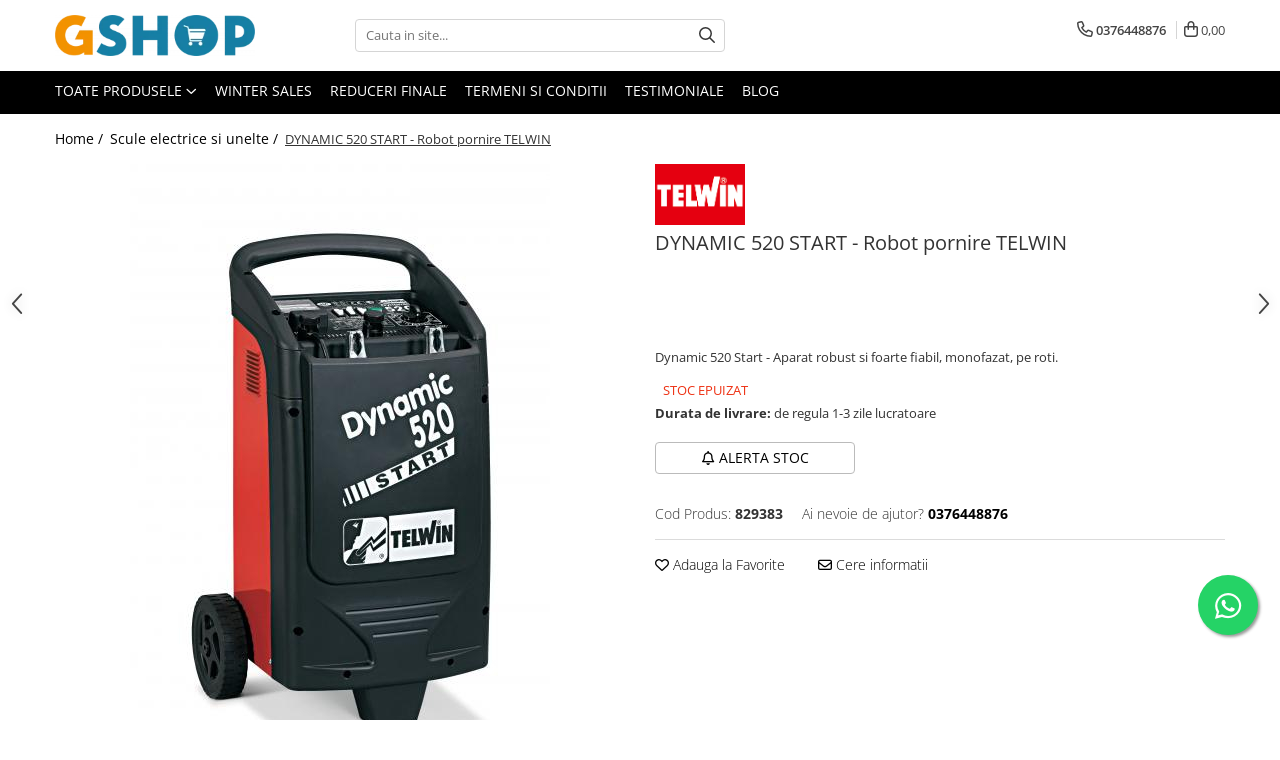

--- FILE ---
content_type: text/html; charset=UTF-8
request_url: https://www.gshop.ro/scule-electrice-si-unelte/dynamic-520-start-robot-pornire-telwin.html
body_size: 48635
content:
<!DOCTYPE html>

<html lang="ro-ro">

	<head>
		<meta charset="UTF-8">

		<script src="https://gomagcdn.ro/themes/fashion/js/lazysizes.min.js?v=10221307-4.243" async=""></script>

		<script>
			function g_js(callbk){typeof callbk === 'function' ? window.addEventListener("DOMContentLoaded", callbk, false) : false;}
		</script>

					<link rel="icon" sizes="48x48" href="https://gomagcdn.ro/domains/gshop.ro/files/favicon/favicon8211.png">
			<link rel="apple-touch-icon" sizes="180x180" href="https://gomagcdn.ro/domains/gshop.ro/files/favicon/favicon8211.png">
		
		<style>
			/*body.loading{overflow:hidden;}
			body.loading #wrapper{opacity: 0;visibility: hidden;}
			body #wrapper{opacity: 1;visibility: visible;transition:all .1s ease-out;}*/

			.main-header .main-menu{min-height:43px;}
			.-g-hide{visibility:hidden;opacity:0;}

							.-g-product-box-prp-price{font-weight: 400;display: block;font-size: 11px!important;min-height: 15px;margin: 2px 0 0;}
				.-g-product-box-prp-price-lowest{font-weight: 400;font-size: 11px!important;line-height: 1.2;min-height: 15px;margin: 2px 0 8px;}
				.-g-product-prp-price-lowest{font-weight: 400;font-size: 12px!important;line-height: 1.2;min-height: 15px;margin: 2px 0 10px;}
				.-g-product-prp-price{display: block;height: 22px;font-size:13px!important;color: #333;}
					</style>
					<link rel="preconnect" href="https://fonts.googleapis.com" >
					<link rel="preconnect" href="https://fonts.gstatic.com" crossorigin>
		
		<link rel="preconnect" href="https://gomagcdn.ro"><link rel="dns-prefetch" href="https://fonts.googleapis.com" /><link rel="dns-prefetch" href="https://fonts.gstatic.com" /><link rel="dns-prefetch" href="https://connect.facebook.net" /><link rel="dns-prefetch" href="https://www.facebook.com" /><link rel="dns-prefetch" href="https://www.googletagmanager.com" />

					<link rel="preload" as="image" href="https://gomagcdn.ro/domains/gshop.ro/files/product/large/dynamic-520-start--robot-pornire-telwin_large-1377-984639.jpg"   >
					<link rel="preload" as="style" href="https://fonts.googleapis.com/css2?family=Jost:wght@200;300;400;500;600;700&display=swap" fetchpriority="high" onload="this.onload=null;this.rel='stylesheet'" crossorigin>
		
		<link rel="preload" href="https://gomagcdn.ro/themes/fashion/js/plugins.js?v=10221307-4.243" as="script">

		
					<link rel="preload" href="https://www.gshop.ro/theme/default.js?v=41724069048" as="script">
				
		<link rel="preload" href="https://gomagcdn.ro/themes/fashion/js/dev.js?v=10221307-4.243" as="script">

					<noscript>
				<link rel="stylesheet" href="https://fonts.googleapis.com/css2?family=Jost:wght@200;300;400;500;600;700&display=swap">
			</noscript>
		
					<link rel="stylesheet" href="https://gomagcdn.ro/themes/fashion/css/main-min-v2.css?v=10221307-4.243-1" data-values='{"blockScripts": "1"}'>
		
					<link rel="stylesheet" href="https://www.gshop.ro/theme/default.css?v=41724069048">
		
						<link rel="stylesheet" href="https://gomagcdn.ro/themes/fashion/css/dev-style.css?v=10221307-4.243-1">
		
		
		
		<link rel="alternate" hreflang="x-default" href="https://www.gshop.ro/scule-electrice-si-unelte/dynamic-520-start-robot-pornire-telwin.html">
									<!-- Global site tag (gtag.js) - Google Ads: 581540776 -->
<script async src="https://www.googletagmanager.com/gtag/js?id=AW-581540776"></script>
<script>
  window.dataLayer = window.dataLayer || [];
  function gtag(){dataLayer.push(arguments);}
  gtag('js', new Date());

  gtag('config', 'AW-581540776');
</script><!-- Google Tag Manager -->
<script>(function(w,d,s,l,i){w[l]=w[l]||[];w[l].push({'gtm.start':
new Date().getTime(),event:'gtm.js'});var f=d.getElementsByTagName(s)[0],
j=d.createElement(s),dl=l!='dataLayer'?'&l='+l:'';j.async=true;j.src=
'https://www.googletagmanager.com/gtm.js?id='+i+dl;f.parentNode.insertBefore(j,f);
})(window,document,'script','dataLayer','GTM-PZ426GJ');</script>
<!-- End Google Tag Manager -->					
		<meta name="expires" content="never">
		<meta name="revisit-after" content="1 days">
					<meta name="author" content="Gomag">
				<title>DYNAMIC 520 START - Robot pornire TELWIN</title>


					<meta name="robots" content="index,follow" />
						
		<meta name="description" content="DYNAMIC 520 START - Robot pornire TELWIN">
		<meta class="viewport" name="viewport" content="width=device-width, initial-scale=1.0, user-scalable=no">
							<meta property="og:description" content="Dynamic 520 Start - Aparat robust si foarte fiabil, monofazat, pe roti."/>
							<meta property="og:image" content="https://gomagcdn.ro/domains/gshop.ro/files/product/large/dynamic-520-start--robot-pornire-telwin_large-1377-984639.jpg"/>
															<link rel="canonical" href="https://www.gshop.ro/scule-electrice-si-unelte/dynamic-520-start-robot-pornire-telwin.html" />
			<meta property="og:url" content="https://www.gshop.ro/scule-electrice-si-unelte/dynamic-520-start-robot-pornire-telwin.html"/>
						
		<meta name="distribution" content="Global">
		<meta name="owner" content="www.gshop.ro">
		<meta name="publisher" content="www.gshop.ro">
		<meta name="rating" content="General">
		<meta name="copyright" content="Copyright www.gshop.ro 2026. All rights reserved">
		<link rel="search" href="https://www.gshop.ro/opensearch.ro.xml" type="application/opensearchdescription+xml" title="Cautare"/>

		
							<script src="https://gomagcdn.ro/themes/fashion/js/jquery-2.1.4.min.js"></script>
			<script defer src="https://gomagcdn.ro/themes/fashion/js/jquery.autocomplete.js?v=20181023"></script>
			<script src="https://gomagcdn.ro/themes/fashion/js/gomag.config.js?v=10221307-4.243"></script>
			<script src="https://gomagcdn.ro/themes/fashion/js/gomag.js?v=10221307-4.243"></script>
		
													<script>
$.Gomag.bind('User/Data/AffiliateMarketing/HideTrafiLeak', function(event, data){

    $('.whatsappfloat').remove();
});
</script><script>
	var items = [];

	items.push(
		{
			id		:'829383',
			name	:'DYNAMIC 520 START - Robot pornire TELWIN',
			brand	:'Telwin',
			category:'Scule electrice si unelte',
			price	:2353.5500,
			google_business_vertical: 'retail'
		}
	);

	gtag('event', 'view_item', {
		items: [items],
		currency: "RON",
		value: "2353.5500",
		send_to: 'AW-581540776'
	});
		gtag('event', 'page_view', {
		send_to: 'AW-581540776',
		value: 2353.5500,
		items: [{
			id: '829383',
			google_business_vertical: 'retail'
		}]
		});
	</script><script>	
	$(document).ready(function(){
		
		$(document).on('click', $GomagConfig.cartSummaryItemRemoveButton, function() {
			var productId = $(this).attr("data-product");
			var productSku = $(this).attr("data-productsku");
			var productPrice = $(this).attr("data-productprice");
			var productQty = $(this).attr("data-qty");
			
			gtag('event', 'remove_from_cart', {
					send_to	: 'AW-581540776',
					value	: parseFloat(productQty) * parseFloat(productPrice),
					items:[{
						id		: productSku,
						quantity: productQty,
						price	: productPrice		 
				}]
			})
			
		})
	
		$(document).on('click', $GomagConfig.checkoutItemRemoveButton, function() {
			
			var itemKey = $(this).attr('id').replace('__checkoutItemRemove','');
			var productId = $(this).data("product");
			var productSku = $(this).attr("productsku");
			var productPrice = $(this).attr("productprice");
			var productQty = $('#quantityToAdd_'+itemKey).val();
			
			gtag('event', 'remove_from_cart', {
				send_to	: 'AW-581540776',
				value	: parseFloat(productQty) * parseFloat(productPrice),
				items	:[{
					id		: productSku,
					quantity: productQty,
					price	: productPrice
				}]
			})
			
		})
	});		
	
</script>
<!-- Global site tag (gtag.js) - Google Analytics -->
<script async src="https://www.googletagmanager.com/gtag/js?id=G-M5CZVXM1NC"></script>
	<script>
 window.dataLayer = window.dataLayer || [];
  function gtag(){dataLayer.push(arguments);}
    var cookieValue = '';
  var name = 'g_c_consent' + "=";
  var decodedCookie = decodeURIComponent(document.cookie);
  var ca = decodedCookie.split(';');
  for(var i = 0; i <ca.length; i++) {
	var c = ca[i];
	while (c.charAt(0) == ' ') {
	  c = c.substring(1);
	}
	if (c.indexOf(name) == 0) {
	  cookieValue = c.substring(name.length, c.length);
	}
  }



if(cookieValue == ''){
	gtag('consent', 'default', {
	  'ad_storage': 'granted',
	  'ad_user_data': 'granted',
	  'ad_personalization': 'granted',
	  'analytics_storage': 'granted',
	  'personalization_storage': 'granted',
	  'functionality_storage': 'granted',
	  'security_storage': 'granted'
	});
	} else if(cookieValue != '-1'){


			gtag('consent', 'default', {
			'ad_storage': 'granted',
			'ad_user_data': 'granted',
			'ad_personalization': 'granted',
			'analytics_storage': 'granted',
			'personalization_storage': 'granted',
			'functionality_storage': 'granted',
			'security_storage': 'granted'
		});
	} else {
	 gtag('consent', 'default', {
		  'ad_storage': 'denied',
		  'ad_user_data': 'denied',
		  'ad_personalization': 'denied',
		  'analytics_storage': 'denied',
			'personalization_storage': 'denied',
			'functionality_storage': 'denied',
			'security_storage': 'denied'
		});

		 }
</script>
<script>

	
  gtag('js', new Date());

 
$.Gomag.bind('Cookie/Policy/Consent/Denied', function(){
	gtag('consent', 'update', {
		  'ad_storage': 'denied',
		  'ad_user_data': 'denied',
		  'ad_personalization': 'denied',
		  'analytics_storage': 'denied',
			'personalization_storage': 'denied',
			'functionality_storage': 'denied',
			'security_storage': 'denied'
		});
		})
$.Gomag.bind('Cookie/Policy/Consent/Granted', function(){
	gtag('consent', 'update', {
		  'ad_storage': 'granted',
		  'ad_user_data': 'granted',
		  'ad_personalization': 'granted',
		  'analytics_storage': 'granted',
			'personalization_storage': 'granted',
			'functionality_storage': 'granted',
			'security_storage': 'granted'
		});
		})
  gtag('config', 'G-M5CZVXM1NC', {allow_enhanced_conversions: true });
</script>
<script>
	function gaBuildProductVariant(product)
	{
		let _return = '';
		if(product.version != undefined)
		{
			$.each(product.version, function(i, a){
				_return += (_return == '' ? '' : ', ')+a.value;
			})
		}
		return _return;
	}

</script>
<script>
	$.Gomag.bind('Product/Add/To/Cart/After/Listing', function gaProductAddToCartLV4(event, data) {
		if(data.product !== undefined) {
			var gaProduct = false;
			if(typeof(gaProducts) != 'undefined' && gaProducts[data.product.id] != undefined)
			{
				gaProduct = gaProducts[data.product.id];

			}

			if(gaProduct == false)
			{
				gaProduct = {};
				gaProduct.item_id = data.product.id;
				gaProduct.currency = data.product.currency ? (String(data.product.currency).toLowerCase() == 'lei' ? 'RON' : data.product.currency) : 'RON';
				gaProduct.item_name =  data.product.name ;
				gaProduct.item_variant= gaBuildProductVariant(data.product);
				gaProduct.item_brand = data.product.brand;
				gaProduct.item_category = data.product.category;

			}

			gaProduct.price = parseFloat(data.product.price).toFixed(2);
			gaProduct.quantity = data.product.productQuantity;
			gtag("event", "add_to_cart", {
				currency: gaProduct.currency,
				value: parseFloat(gaProduct.price) * parseFloat(gaProduct.quantity),
				items: [
					gaProduct
				]
			});

		}
	})
	$.Gomag.bind('Product/Add/To/Cart/After/Details', function gaProductAddToCartDV4(event, data){

		if(data.product !== undefined){

			var gaProduct = false;
			if(
				typeof(gaProducts) != 'undefined'
				&&
				gaProducts[data.product.id] != undefined
			)
			{
				var gaProduct = gaProducts[data.product.id];
			}

			if(gaProduct == false)
			{
				gaProduct = {};
				gaProduct.item_id = data.product.id;
				gaProduct.currency = data.product.currency ? (String(data.product.currency).toLowerCase() == 'lei' ? 'RON' : data.product.currency) : 'RON';
				gaProduct.item_name =  data.product.name ;
				gaProduct.item_variant= gaBuildProductVariant(data.product);
				gaProduct.item_brand = data.product.brand;
				gaProduct.item_category = data.product.category;

			}

			gaProduct.price = parseFloat(data.product.price).toFixed(2);
			gaProduct.quantity = data.product.productQuantity;


			gtag("event", "add_to_cart", {
			  currency: gaProduct.currency,
			  value: parseFloat(gaProduct.price) * parseFloat(gaProduct.quantity),
			  items: [
				gaProduct
			  ]
			});
        }

	})
	 $.Gomag.bind('Product/Remove/From/Cart', function gaProductRemovedFromCartV4(event, data){
		var envData = $.Gomag.getEnvData();
		var products = envData.products;

		if(data.data.product !== undefined && products[data.data.product] !== undefined){


			var dataProduct = products[data.data.product];


			gaProduct = {};
			gaProduct.item_id = dataProduct.id;

			gaProduct.item_name =   dataProduct.name ;
			gaProduct.currency = dataProduct.currency ? (String(dataProduct.currency).toLowerCase() == 'lei' ? 'RON' : dataProduct.currency) : 'RON';
			gaProduct.item_category = dataProduct.category;
			gaProduct.item_brand = dataProduct.brand;
			gaProduct.price = parseFloat(dataProduct.price).toFixed(2);
			gaProduct.quantity = data.data.quantity;
			gaProduct.item_variant= gaBuildProductVariant(dataProduct);
			gtag("event", "remove_from_cart", {
			  currency: gaProduct.currency,
			  value: parseFloat(gaProduct.price) * parseFloat(gaProduct.quantity),
			  items: [
				gaProduct
			  ]
			});
        }

	});

	 $.Gomag.bind('Cart/Quantity/Update', function gaCartQuantityUpdateV4(event, data){
		var envData = $.Gomag.getEnvData();
		var products = envData.products;
		if(!data.data.finalQuantity || !data.data.initialQuantity)
		{
			return false;
		}
		var dataProduct = products[data.data.product];
		if(dataProduct == undefined)
		{
			return false;
		}

		gaProduct = {};
		gaProduct.item_id = dataProduct.id;
		gaProduct.currency = dataProduct.currency ? (String(dataProduct.currency).toLowerCase() == 'lei' ? 'RON' : dataProduct.currency) : 'RON';
		gaProduct.item_name =  dataProduct.name ;

		gaProduct.item_category = dataProduct.category;
		gaProduct.item_brand = dataProduct.brand;
		gaProduct.price = parseFloat(dataProduct.price).toFixed(2);
		gaProduct.item_variant= gaBuildProductVariant(dataProduct);
		if(parseFloat(data.data.initialQuantity) < parseFloat(data.data.finalQuantity))
		{
			var quantity = parseFloat(data.data.finalQuantity) - parseFloat(data.data.initialQuantity);
			gaProduct.quantity = quantity;

			gtag("event", "add_to_cart", {
			  currency: gaProduct.currency,
			  value: parseFloat(gaProduct.price) * parseFloat(gaProduct.quantity),
			  items: [
				gaProduct
			  ]
			});
		}
		else if(parseFloat(data.data.initialQuantity) > parseFloat(data.data.finalQuantity))
		{
			var quantity = parseFloat(data.data.initialQuantity) - parseFloat(data.data.finalQuantity);
			gaProduct.quantity = quantity;
			gtag("event", "remove_from_cart", {
			  currency: gaProduct.currency,
			  value: parseFloat(gaProduct.price) * parseFloat(gaProduct.quantity),
			  items: [
				gaProduct
			  ]
			});
		}

	});

</script>
<script>
function gmsc(name, value)
{
	if(value != undefined && value)
	{
		var expires = new Date();
		expires.setTime(expires.getTime() + parseInt(3600*24*1000*90));
		document.cookie = encodeURIComponent(name) + "=" + encodeURIComponent(value) + '; expires='+ expires.toUTCString() + "; path=/";
	}
}
let gmqs = window.location.search;
let gmup = new URLSearchParams(gmqs);
gmsc('g_sc', gmup.get('shop_campaign'));
gmsc('shop_utm_campaign', gmup.get('utm_campaign'));
gmsc('shop_utm_medium', gmup.get('utm_medium'));
gmsc('shop_utm_source', gmup.get('utm_source'));
</script><!-- Facebook Pixel Code -->
				<script>
				!function(f,b,e,v,n,t,s){if(f.fbq)return;n=f.fbq=function(){n.callMethod?
				n.callMethod.apply(n,arguments):n.queue.push(arguments)};if(!f._fbq)f._fbq=n;
				n.push=n;n.loaded=!0;n.version="2.0";n.queue=[];t=b.createElement(e);t.async=!0;
				t.src=v;s=b.getElementsByTagName(e)[0];s.parentNode.insertBefore(t,s)}(window,
				document,"script","//connect.facebook.net/en_US/fbevents.js");

				fbq("init", "2136898706619928");
				fbq("track", "PageView");</script>
				<!-- End Facebook Pixel Code -->
				<script>
				$.Gomag.bind('User/Ajax/Data/Loaded', function(event, data){
					if(data != undefined && data.data != undefined)
					{
						var eventData = data.data;
						if(eventData.facebookUserData != undefined)
						{
							$('body').append(eventData.facebookUserData);
						}
					}
				})
				</script>
				<meta name="facebook-domain-verification" content="2stzx3ydvdv30l1h62565zyq8c9jpq" /><script>
	$.Gomag.bind('Product/Add/To/Cart/After/Listing', function(event, data){
		if(data.product !== undefined){
			gtag('event', 'add_to_cart', {
				send_to	: 'AW-581540776',
				value	: parseFloat(data.product.productQuantity) * parseFloat(data.product.price),
				items	:[{
					id		: data.product.sku,
					name	: data.product.name,
					brand	: data.product.brand,
					category: data.product.category,
					quantity: data.product.productQuantity,
					price	: data.product.price
				 
			}]
		   })
        }
	})
	$.Gomag.bind('Product/Add/To/Cart/After/Details', function(event, data){
		
		if(data.product !== undefined){
			gtag('event', 'add_to_cart', {
				send_to: 'AW-581540776',
				value: parseFloat(data.product.productQuantity) * parseFloat(data.product.price),
				items: [{
					id: data.product.sku,
					name		: data.product.name,
					brand		: data.product.brand,
					category	: data.product.category,
					quantity	: data.product.productQuantity,
					price		: data.product.price
				}]	
			})
		}
	})
   
</script><meta name="google-site-verification" content="b7GhWjZIVENSXpkaylj5wRYi3iJahANddXfCzLNZxEk"/>					
		
	</head>

	<body class="" style="background: #ffffff top center no-repeat;">

		<script >
			function _addCss(url, attribute, value, loaded){
				var _s = document.createElement('link');
				_s.rel = 'stylesheet';
				_s.href = url;
				_s.type = 'text/css';
				if(attribute)
				{
					_s.setAttribute(attribute, value)
				}
				if(loaded){
					_s.onload = function(){
						var dom = document.getElementsByTagName('body')[0];
						//dom.classList.remove('loading');
					}
				}
				var _st = document.getElementsByTagName('link')[0];
				_st.parentNode.insertBefore(_s, _st);
			}
			//_addCss('https://fonts.googleapis.com/css2?family=Open+Sans:ital,wght@0,300;0,400;0,600;0,700;1,300;1,400&display=swap');
			_addCss('https://gomagcdn.ro/themes/_fonts/Open-Sans.css');

		</script>
		<script>
				/*setTimeout(
				  function()
				  {
				   document.getElementsByTagName('body')[0].classList.remove('loading');
				  }, 1000);*/
		</script>
									<!-- Google Tag Manager (noscript) -->
<noscript><iframe src="https://www.googletagmanager.com/ns.html?id=GTM-PZ426GJ"
height="0" width="0" style="display:none;visibility:hidden"></iframe></noscript>
<!-- End Google Tag Manager (noscript) -->					
					<div id="fb-root"></div>
						<script >
			window.fbAsyncInit = function() {
			FB.init({
			appId : '326469594672323',
			autoLogAppEvents : true,
			xfbml : true,
			version : 'v12.0'
			});
			};
			</script>
			<script async defer crossorigin="anonymous" src="https://connect.facebook.net/ro_RO/sdk.js"></script>
					
		<div id="wrapper">
			<!-- BLOCK:c796505a0d9cbcf798c0c07bd6c2437e start -->
<div id="_cartSummary" class="hide"></div>

<script >
	$(document).ready(function() {

		$(document).on('keypress', '.-g-input-loader', function(){
			$(this).addClass('-g-input-loading');
		})

		$.Gomag.bind('Product/Add/To/Cart/After', function(eventResponse, properties)
		{
									var data = JSON.parse(properties.data);
			$('.q-cart').html(data.quantity);
			if(parseFloat(data.quantity) > 0)
			{
				$('.q-cart').removeClass('hide');
			}
			else
			{
				$('.q-cart').addClass('hide');
			}
			$('.cartPrice').html(data.subtotal + ' ' + data.currency);
			$('.cartProductCount').html(data.quantity);


		})
		$('#_cartSummary').on('updateCart', function(event, cart) {
			var t = $(this);

			$.get('https://www.gshop.ro/cart-update', {
				cart: cart
			}, function(data) {

				$('.q-cart').html(data.quantity);
				if(parseFloat(data.quantity) > 0)
				{
					$('.q-cart').removeClass('hide');
				}
				else
				{
					$('.q-cart').addClass('hide');
				}
				$('.cartPrice').html(data.subtotal + ' ' + data.currency);
				$('.cartProductCount').html(data.quantity);
			}, 'json');
			window.ga = window.ga || function() {
				(ga.q = ga.q || []).push(arguments)
			};
			ga('send', 'event', 'Buton', 'Click', 'Adauga_Cos');
		});

		if(window.gtag_report_conversion) {
			$(document).on("click", 'li.phone-m', function() {
				var phoneNo = $('li.phone-m').children( "a").attr('href');
				gtag_report_conversion(phoneNo);
			});

		}

	});
</script>



<header class="main-header container-bg clearfix" data-block="headerBlock">
	<div class="discount-tape container-h full -g-hide" id="_gomagHellobar"></div>

		
	<div class="top-head-bg container-h full">

		<div class="top-head container-h">
			<div class="row">
				<div class="col-md-3 col-sm-3 col-xs-5 logo-h">
					
	<a href="https://www.gshop.ro" id="logo" data-pageId="2">
		<img src="https://gomagcdn.ro/domains/gshop.ro/files/company/gshop-logo-rgb-4290728776.png" fetchpriority="high" class="img-responsive" alt="Gshop" title="Gshop" width="200" height="50" style="width:auto;">
	</a>
				</div>
				<div class="col-md-4 col-sm-4 col-xs-7 main search-form-box">
					
<form name="search-form" class="search-form" action="https://www.gshop.ro/produse" id="_searchFormMainHeader">

	<input id="_autocompleteSearchMainHeader" name="c" class="input-placeholder -g-input-loader" type="text" placeholder="Cauta in site..." aria-label="Search"  value="">
	<button id="_doSearch" class="search-button" aria-hidden="true">
		<i class="fa fa-search" aria-hidden="true"></i>
	</button>

				<script >
			$(document).ready(function() {

				$('#_autocompleteSearchMainHeader').autocomplete({
					serviceUrl: 'https://www.gshop.ro/autocomplete',
					minChars: 2,
					deferRequestBy: 700,
					appendTo: '#_searchFormMainHeader',
					width: parseInt($('#_doSearch').offset().left) - parseInt($('#_autocompleteSearchMainHeader').offset().left),
					formatResult: function(suggestion, currentValue) {
						return suggestion.value;
					},
					onSelect: function(suggestion) {
						$(this).val(suggestion.data);
					},
					onSearchComplete: function(suggestion) {
						$(this).removeClass('-g-input-loading');
					}
				});
				$(document).on('click', '#_doSearch', function(e){
					e.preventDefault();
					if($('#_autocompleteSearchMainHeader').val() != '')
					{
						$('#_searchFormMainHeader').submit();
					}
				})
			});
		</script>
	

</form>
				</div>
				<div class="col-md-5 col-sm-5 acount-section">
					
<ul>
	<li class="search-m hide">
		<a href="#" class="-g-no-url" aria-label="Cauta in site..." data-pageId="">
			<i class="fa fa-search search-open" aria-hidden="true"></i>
			<i style="display:none" class="fa fa-times search-close" aria-hidden="true"></i>
		</a>
	</li>
	<li class="-g-user-icon -g-user-icon-empty">
			
	</li>
	
				<li class="contact-header">
			<a href="tel:0376448876" aria-label="Contacteaza-ne" data-pageId="3">
				<i class="fa fa-phone" aria-hidden="true"></i>
								<span>0376448876</span>
			</a>
		</li>
			<li class="wishlist-header hide">
		<a href="https://www.gshop.ro/wishlist" aria-label="Wishlist" data-pageId="28">
			<span class="-g-wishlist-product-count -g-hide"></span>
			<i class="fa fa-heart-o" aria-hidden="true"></i>
			<span class="">Favorite</span>
		</a>
	</li>
	<li class="cart-header-btn cart">
		<a class="cart-drop _showCartHeader" href="https://www.gshop.ro/cos-de-cumparaturi" aria-label="Cos de cumparaturi">
			<span class="q-cart hide">0</span>
			<i class="fa fa-shopping-bag" aria-hidden="true"></i>
			<span class="count cartPrice">0,00
				
			</span>
		</a>
					<div class="cart-dd  _cartShow cart-closed"></div>
			</li>

	</ul>

	<script>
		$(document).ready(function() {
			//Cart
							$('.cart').mouseenter(function() {
					$.Gomag.showCartSummary('div._cartShow');
				}).mouseleave(function() {
					$.Gomag.hideCartSummary('div._cartShow');
					$('div._cartShow').removeClass('cart-open');
				});
						$(document).on('click', '.dropdown-toggle', function() {
				window.location = $(this).attr('href');
			})
		})
	</script>

				</div>
			</div>
		</div>
	</div>


<div id="navigation">
	<nav id="main-menu" class="main-menu container-h full clearfix">
		<a href="#" class="menu-trg -g-no-url" title="Produse">
			<span>&nbsp;</span>
		</a>
		
<div class="container-h nav-menu-hh clearfix">

	<!-- BASE MENU -->
	<ul class="
			nav-menu base-menu
			
			
		">

		<li class="all-product-button menu-drop">
			<a class="" href="#mm-2">Toate Produsele <i class="fa fa-angle-down"></i></a>
			<div class="menu-dd">
				

	<ul class="FH">
			
		<li class="ifDrop __GomagMM ">
							<a
					href="https://www.gshop.ro/curte-si-gradina"
					class="  "
					rel="  "
					
					title="Curte, gradina, microferme"
					data-Gomag=''
					data-block-name="mainMenuD0"
					data-pageId= "80"
					data-block="mainMenuD">
											<span class="list">Curte, gradina, microferme</span>
						<i class="fa fa-angle-right"></i>
				</a>

										<ul class="drop-list clearfix w100">
															<li class="image">
																	</li>
																																						<li class="fl">
										<div class="col">
											<p class="title">
												<a
												href="https://www.gshop.ro/accesorii-curte-si-gradina"
												class="title    "
												rel="  "
												
												title="Accesorii curte si gradina"
												data-Gomag=''
												data-block-name="mainMenuD1"
												data-block="mainMenuD"
												data-pageId= "80"
												>
																										Accesorii curte si gradina
												</a>
											</p>
																						
										</div>
									</li>
																																<li class="fl">
										<div class="col">
											<p class="title">
												<a
												href="https://www.gshop.ro/accesorii-motocoase-si-trimere"
												class="title    "
												rel="  "
												
												title="Accesorii motocoase si trimmere"
												data-Gomag=''
												data-block-name="mainMenuD1"
												data-block="mainMenuD"
												data-pageId= "80"
												>
																										Accesorii motocoase si trimmere
												</a>
											</p>
																						
										</div>
									</li>
																																<li class="fl">
										<div class="col">
											<p class="title">
												<a
												href="https://www.gshop.ro/aparate-de-spalat-cu-presiune"
												class="title    "
												rel="  "
												
												title="Aparate de spalat cu presiune"
												data-Gomag=''
												data-block-name="mainMenuD1"
												data-block="mainMenuD"
												data-pageId= "80"
												>
																										Aparate de spalat cu presiune
												</a>
											</p>
																						
										</div>
									</li>
																																<li class="fl">
										<div class="col">
											<p class="title">
												<a
												href="https://www.gshop.ro/atomizoare-si-pulverizatoare"
												class="title    "
												rel="  "
												
												title="Atomizoare si pulverizatoare"
												data-Gomag=''
												data-block-name="mainMenuD1"
												data-block="mainMenuD"
												data-pageId= "80"
												>
																										Atomizoare si pulverizatoare
												</a>
											</p>
																						
										</div>
									</li>
																																<li class="fl">
										<div class="col">
											<p class="title">
												<a
												href="https://www.gshop.ro/cantarire"
												class="title    "
												rel="  "
												
												title="Cantarire"
												data-Gomag=''
												data-block-name="mainMenuD1"
												data-block="mainMenuD"
												data-pageId= "80"
												>
																										Cantarire
												</a>
											</p>
																						
										</div>
									</li>
																																<li class="fl">
										<div class="col">
											<p class="title">
												<a
												href="https://www.gshop.ro/deshidratoare"
												class="title    "
												rel="  "
												
												title="Deshidratoare fructe si legume"
												data-Gomag=''
												data-block-name="mainMenuD1"
												data-block="mainMenuD"
												data-pageId= "80"
												>
																										Deshidratoare fructe si legume
												</a>
											</p>
																						
										</div>
									</li>
																																<li class="fl">
										<div class="col">
											<p class="title">
												<a
												href="https://www.gshop.ro/despicatoare-busteni"
												class="title    "
												rel="  "
												
												title="Despicatoare busteni"
												data-Gomag=''
												data-block-name="mainMenuD1"
												data-block="mainMenuD"
												data-pageId= "80"
												>
																										Despicatoare busteni
												</a>
											</p>
																						
										</div>
									</li>
																																<li class="fl">
										<div class="col">
											<p class="title">
												<a
												href="https://www.gshop.ro/ferastraie-cu-lant"
												class="title    "
												rel="  "
												
												title="Ferastraie cu lant"
												data-Gomag=''
												data-block-name="mainMenuD1"
												data-block="mainMenuD"
												data-pageId= "80"
												>
																										Ferastraie cu lant
												</a>
											</p>
																						
										</div>
									</li>
																																<li class="fl">
										<div class="col">
											<p class="title">
												<a
												href="https://www.gshop.ro/foarfece-gard-viu"
												class="title    "
												rel="  "
												
												title="Foarfece gard viu"
												data-Gomag=''
												data-block-name="mainMenuD1"
												data-block="mainMenuD"
												data-pageId= "80"
												>
																										Foarfece gard viu
												</a>
											</p>
																						
										</div>
									</li>
																																<li class="fl">
										<div class="col">
											<p class="title">
												<a
												href="https://www.gshop.ro/freze-de-zapada"
												class="title    "
												rel="  "
												
												title="Freze de zapada"
												data-Gomag=''
												data-block-name="mainMenuD1"
												data-block="mainMenuD"
												data-pageId= "80"
												>
																										Freze de zapada
												</a>
											</p>
																						
										</div>
									</li>
																																<li class="fl">
										<div class="col">
											<p class="title">
												<a
												href="https://www.gshop.ro/granulatoare"
												class="title    "
												rel="  "
												
												title="Granulatoare"
												data-Gomag=''
												data-block-name="mainMenuD1"
												data-block="mainMenuD"
												data-pageId= "80"
												>
																										Granulatoare
												</a>
											</p>
																						
										</div>
									</li>
																																<li class="fl">
										<div class="col">
											<p class="title">
												<a
												href="https://www.gshop.ro/masini-aparate-umplut-carnati"
												class="title    "
												rel="  "
												
												title="Masini - Aparate umplut carnati"
												data-Gomag=''
												data-block-name="mainMenuD1"
												data-block="mainMenuD"
												data-pageId= "80"
												>
																										Masini - Aparate umplut carnati
												</a>
											</p>
																						
										</div>
									</li>
																																<li class="fl">
										<div class="col">
											<p class="title">
												<a
												href="https://www.gshop.ro/masini-de-taiat-parchet-placi"
												class="title    "
												rel="  "
												
												title="Masini de taiat parchet / placi"
												data-Gomag=''
												data-block-name="mainMenuD1"
												data-block="mainMenuD"
												data-pageId= "80"
												>
																										Masini de taiat parchet / placi
												</a>
											</p>
																						
										</div>
									</li>
																																<li class="fl">
										<div class="col">
											<p class="title">
												<a
												href="https://www.gshop.ro/masini-de-tocat-carne"
												class="title    "
												rel="  "
												
												title="Masini de tocat carne"
												data-Gomag=''
												data-block-name="mainMenuD1"
												data-block="mainMenuD"
												data-pageId= "80"
												>
																										Masini de tocat carne
												</a>
											</p>
																						
										</div>
									</li>
																																<li class="fl">
										<div class="col">
											<p class="title">
												<a
												href="https://www.gshop.ro/masini-de-tuns-iarba"
												class="title    "
												rel="  "
												
												title="Masini de tuns gazon"
												data-Gomag=''
												data-block-name="mainMenuD1"
												data-block="mainMenuD"
												data-pageId= "80"
												>
																										Masini de tuns gazon
												</a>
											</p>
																						
										</div>
									</li>
																																<li class="fl">
										<div class="col">
											<p class="title">
												<a
												href="https://www.gshop.ro/maturi-rotative"
												class="title    "
												rel="  "
												
												title="Maturi rotative"
												data-Gomag=''
												data-block-name="mainMenuD1"
												data-block="mainMenuD"
												data-pageId= "80"
												>
																										Maturi rotative
												</a>
											</p>
																						
										</div>
									</li>
																																<li class="fl">
										<div class="col">
											<p class="title">
												<a
												href="https://www.gshop.ro/mobila-gradina-si-terasa"
												class="title    "
												rel="  "
												
												title="Mobila gradina si terasa"
												data-Gomag=''
												data-block-name="mainMenuD1"
												data-block="mainMenuD"
												data-pageId= "80"
												>
																										Mobila gradina si terasa
												</a>
											</p>
																																															<a
														href="https://www.gshop.ro/casute-de-gradina"
														rel="  "
														
														title="Casute de gradina"
														class="    "
														data-Gomag=''
														data-block-name="mainMenuD2"
														data-block="mainMenuD"
														data-pageId=""
													>
																												<i class="fa fa-angle-right"></i>
														<span>Casute de gradina</span>
													</a>
																									<a
														href="https://www.gshop.ro/gratare-gradina"
														rel="  "
														
														title="Gratare gradina"
														class="    "
														data-Gomag=''
														data-block-name="mainMenuD2"
														data-block="mainMenuD"
														data-pageId=""
													>
																												<i class="fa fa-angle-right"></i>
														<span>Gratare gradina</span>
													</a>
																									<a
														href="https://www.gshop.ro/mobilier-gradina"
														rel="  "
														
														title="Mobilier gradina si terasa"
														class="    "
														data-Gomag=''
														data-block-name="mainMenuD2"
														data-block="mainMenuD"
														data-pageId=""
													>
																												<i class="fa fa-angle-right"></i>
														<span>Mobilier gradina si terasa</span>
													</a>
																							
										</div>
									</li>
																																<li class="fl">
										<div class="col">
											<p class="title">
												<a
												href="https://www.gshop.ro/motoburghie"
												class="title    "
												rel="  "
												
												title="Motoburghie si masini sa sapat santuri"
												data-Gomag=''
												data-block-name="mainMenuD1"
												data-block="mainMenuD"
												data-pageId= "80"
												>
																										Motoburghie si masini sa sapat santuri
												</a>
											</p>
																						
										</div>
									</li>
																																<li class="fl">
										<div class="col">
											<p class="title">
												<a
												href="https://www.gshop.ro/motocoase-si-trimmere"
												class="title    "
												rel="  "
												
												title="Motocoase si trimmere"
												data-Gomag=''
												data-block-name="mainMenuD1"
												data-block="mainMenuD"
												data-pageId= "80"
												>
																										Motocoase si trimmere
												</a>
											</p>
																						
										</div>
									</li>
																																<li class="fl">
										<div class="col">
											<p class="title">
												<a
												href="https://www.gshop.ro/plasa-de-umbrire-mascare-gard"
												class="title    "
												rel="  "
												
												title="Plasa de umbrire, mascare gard"
												data-Gomag=''
												data-block-name="mainMenuD1"
												data-block="mainMenuD"
												data-pageId= "80"
												>
																										Plasa de umbrire, mascare gard
												</a>
											</p>
																						
										</div>
									</li>
																																<li class="fl">
										<div class="col">
											<p class="title">
												<a
												href="https://www.gshop.ro/pompe-de-apa"
												class="title    "
												rel="  "
												
												title="Pompe de apa"
												data-Gomag=''
												data-block-name="mainMenuD1"
												data-block="mainMenuD"
												data-pageId= "80"
												>
																										Pompe de apa
												</a>
											</p>
																																															<a
														href="https://www.gshop.ro/accesorii-pompe"
														rel="  "
														
														title="Accesorii pompe"
														class="    "
														data-Gomag=''
														data-block-name="mainMenuD2"
														data-block="mainMenuD"
														data-pageId=""
													>
																												<i class="fa fa-angle-right"></i>
														<span>Accesorii pompe</span>
													</a>
																									<a
														href="https://www.gshop.ro/hidrofoare"
														rel="  "
														
														title="Hidrofoare"
														class="    "
														data-Gomag=''
														data-block-name="mainMenuD2"
														data-block="mainMenuD"
														data-pageId=""
													>
																												<i class="fa fa-angle-right"></i>
														<span>Hidrofoare</span>
													</a>
																									<a
														href="https://www.gshop.ro/motopompe"
														rel="  "
														
														title="Motopompe"
														class="    "
														data-Gomag=''
														data-block-name="mainMenuD2"
														data-block="mainMenuD"
														data-pageId=""
													>
																												<i class="fa fa-angle-right"></i>
														<span>Motopompe</span>
													</a>
																									<a
														href="https://www.gshop.ro/pompe-de-circulatie"
														rel="  "
														
														title="Pompe de circulatie"
														class="    "
														data-Gomag=''
														data-block-name="mainMenuD2"
														data-block="mainMenuD"
														data-pageId=""
													>
																												<i class="fa fa-angle-right"></i>
														<span>Pompe de circulatie</span>
													</a>
																									<a
														href="https://www.gshop.ro/pompe-de-suprafata"
														rel="  "
														
														title="Pompe de suprafata"
														class="    "
														data-Gomag=''
														data-block-name="mainMenuD2"
														data-block="mainMenuD"
														data-pageId=""
													>
																												<i class="fa fa-angle-right"></i>
														<span>Pompe de suprafata</span>
													</a>
																									<a
														href="https://www.gshop.ro/pompe-de-transfer-combustibil-ulei-lichide-alimentare"
														rel="  "
														
														title="Pompe de transfer combustibil, ulei, lichide alimentare"
														class="    "
														data-Gomag=''
														data-block-name="mainMenuD2"
														data-block="mainMenuD"
														data-pageId=""
													>
																												<i class="fa fa-angle-right"></i>
														<span>Pompe de transfer combustibil, ulei, lichide alimentare</span>
													</a>
																									<a
														href="https://www.gshop.ro/pompe-submersibile"
														rel="  "
														
														title="Pompe submersibile"
														class="    "
														data-Gomag=''
														data-block-name="mainMenuD2"
														data-block="mainMenuD"
														data-pageId=""
													>
																												<i class="fa fa-angle-right"></i>
														<span>Pompe submersibile</span>
													</a>
																									<a
														href="https://www.gshop.ro/pompe-apa-menajera"
														rel="  "
														
														title="Pompe submersibile apa murdara/menajera"
														class="    "
														data-Gomag=''
														data-block-name="mainMenuD2"
														data-block="mainMenuD"
														data-pageId=""
													>
																												<i class="fa fa-angle-right"></i>
														<span>Pompe submersibile apa murdara/menajera</span>
													</a>
																							
										</div>
									</li>
																																<li class="fl">
										<div class="col">
											<p class="title">
												<a
												href="https://www.gshop.ro/rezervoare-din-polietilena"
												class="title    "
												rel="  "
												
												title="Rezervoare din polietilena"
												data-Gomag=''
												data-block-name="mainMenuD1"
												data-block="mainMenuD"
												data-pageId= "80"
												>
																										Rezervoare din polietilena
												</a>
											</p>
																						
										</div>
									</li>
																																<li class="fl">
										<div class="col">
											<p class="title">
												<a
												href="https://www.gshop.ro/scari"
												class="title    "
												rel="  "
												
												title="Scari"
												data-Gomag=''
												data-block-name="mainMenuD1"
												data-block="mainMenuD"
												data-pageId= "80"
												>
																										Scari
												</a>
											</p>
																						
										</div>
									</li>
																																<li class="fl">
										<div class="col">
											<p class="title">
												<a
												href="https://www.gshop.ro/suflante-frunze"
												class="title    "
												rel="  "
												
												title="Suflante frunze"
												data-Gomag=''
												data-block-name="mainMenuD1"
												data-block="mainMenuD"
												data-pageId= "80"
												>
																										Suflante frunze
												</a>
											</p>
																						
										</div>
									</li>
																																<li class="fl">
										<div class="col">
											<p class="title">
												<a
												href="https://www.gshop.ro/tocatoare-crengi"
												class="title    "
												rel="  "
												
												title="Tocatoare crengi si furaje"
												data-Gomag=''
												data-block-name="mainMenuD1"
												data-block="mainMenuD"
												data-pageId= "80"
												>
																										Tocatoare crengi si furaje
												</a>
											</p>
																						
										</div>
									</li>
																													</ul>
									
		</li>
		
		<li class="ifDrop __GomagMM ">
							<a
					href="https://www.gshop.ro/echipamente-de-protectie"
					class="  "
					rel="  "
					
					title="Echipamente de protectie"
					data-Gomag=''
					data-block-name="mainMenuD0"
					data-pageId= "80"
					data-block="mainMenuD">
											<span class="list">Echipamente de protectie</span>
						<i class="fa fa-angle-right"></i>
				</a>

										<ul class="drop-list clearfix w100">
															<li class="image">
																	</li>
																																						<li class="fl">
										<div class="col">
											<p class="title">
												<a
												href="https://www.gshop.ro/incaltaminte"
												class="title    "
												rel="  "
												
												title="Incaltaminte"
												data-Gomag=''
												data-block-name="mainMenuD1"
												data-block="mainMenuD"
												data-pageId= "80"
												>
																										Incaltaminte
												</a>
											</p>
																																															<a
														href="https://www.gshop.ro/bocanci-de-protectie"
														rel="  "
														
														title="Bocanci de protectie"
														class="    "
														data-Gomag=''
														data-block-name="mainMenuD2"
														data-block="mainMenuD"
														data-pageId=""
													>
																												<i class="fa fa-angle-right"></i>
														<span>Bocanci de protectie</span>
													</a>
																							
										</div>
									</li>
																																<li class="fl">
										<div class="col">
											<p class="title">
												<a
												href="https://www.gshop.ro/manusi-si-palmare"
												class="title    "
												rel="  "
												
												title="Manusi si palmare"
												data-Gomag=''
												data-block-name="mainMenuD1"
												data-block="mainMenuD"
												data-pageId= "80"
												>
																										Manusi si palmare
												</a>
											</p>
																																															<a
														href="https://www.gshop.ro/protectie-mecanica"
														rel="  "
														
														title="Protectie mecanica"
														class="    "
														data-Gomag=''
														data-block-name="mainMenuD2"
														data-block="mainMenuD"
														data-pageId=""
													>
																												<i class="fa fa-angle-right"></i>
														<span>Protectie mecanica</span>
													</a>
																									<a
														href="https://www.gshop.ro/protectie-sudura"
														rel="  "
														
														title="Protectie sudura"
														class="    "
														data-Gomag=''
														data-block-name="mainMenuD2"
														data-block="mainMenuD"
														data-pageId=""
													>
																												<i class="fa fa-angle-right"></i>
														<span>Protectie sudura</span>
													</a>
																									<a
														href="https://www.gshop.ro/protectie-taiere-si-perforatii"
														rel="  "
														
														title="Protectie taiere si perforatii"
														class="    "
														data-Gomag=''
														data-block-name="mainMenuD2"
														data-block="mainMenuD"
														data-pageId=""
													>
																												<i class="fa fa-angle-right"></i>
														<span>Protectie taiere si perforatii</span>
													</a>
																							
										</div>
									</li>
																																<li class="fl">
										<div class="col">
											<p class="title">
												<a
												href="https://www.gshop.ro/protectia-capului"
												class="title    "
												rel="  "
												
												title="Protectia capului"
												data-Gomag=''
												data-block-name="mainMenuD1"
												data-block="mainMenuD"
												data-pageId= "80"
												>
																										Protectia capului
												</a>
											</p>
																																															<a
														href="https://www.gshop.ro/casti-de-protectie"
														rel="  "
														
														title="Casti de protectie"
														class="    "
														data-Gomag=''
														data-block-name="mainMenuD2"
														data-block="mainMenuD"
														data-pageId=""
													>
																												<i class="fa fa-angle-right"></i>
														<span>Casti de protectie</span>
													</a>
																									<a
														href="https://www.gshop.ro/masti-de-protectie"
														rel="  "
														
														title="Masti de protectie"
														class="    "
														data-Gomag=''
														data-block-name="mainMenuD2"
														data-block="mainMenuD"
														data-pageId=""
													>
																												<i class="fa fa-angle-right"></i>
														<span>Masti de protectie</span>
													</a>
																									<a
														href="https://www.gshop.ro/ochelari-si-viziere-de-protectie"
														rel="  "
														
														title="Ochelari si viziere de protectie"
														class="    "
														data-Gomag=''
														data-block-name="mainMenuD2"
														data-block="mainMenuD"
														data-pageId=""
													>
																												<i class="fa fa-angle-right"></i>
														<span>Ochelari si viziere de protectie</span>
													</a>
																							
										</div>
									</li>
																													</ul>
									
		</li>
		
		<li class="ifDrop __GomagMM ">
							<a
					href="https://www.gshop.ro/echipamente-platforma-cu-acumulator-unic-detoolz-flexi-power"
					class="  "
					rel="  "
					
					title="Echipamente platforma cu acumulator unic Detoolz FLEXI POWER"
					data-Gomag=''
					data-block-name="mainMenuD0"
					data-pageId= "80"
					data-block="mainMenuD">
											<span class="list">Echipamente platforma cu acumulator unic Detoolz FLEXI POWER</span>
						<i class="fa fa-angle-right"></i>
				</a>

										<ul class="drop-list clearfix w100">
															<li class="image">
																	</li>
																																						<li class="fl">
										<div class="col">
											<p class="title">
												<a
												href="https://www.gshop.ro/acumulatori-si-incarcatoare-platforma-detoolz-flexi-power"
												class="title    "
												rel="  "
												
												title="Acumulatori si incarcatoare platforma Detoolz FLEXI POWER"
												data-Gomag=''
												data-block-name="mainMenuD1"
												data-block="mainMenuD"
												data-pageId= "80"
												>
																										Acumulatori si incarcatoare platforma Detoolz FLEXI POWER
												</a>
											</p>
																						
										</div>
									</li>
																																<li class="fl">
										<div class="col">
											<p class="title">
												<a
												href="https://www.gshop.ro/ciocane-rotopercutoare-cu-acumulator-detoolz-flexi-power"
												class="title    "
												rel="  "
												
												title="Ciocane rotopercutoare cu acumulator Detoolz FLEXI POWER"
												data-Gomag=''
												data-block-name="mainMenuD1"
												data-block="mainMenuD"
												data-pageId= "80"
												>
																										Ciocane rotopercutoare cu acumulator Detoolz FLEXI POWER
												</a>
											</p>
																						
										</div>
									</li>
																																<li class="fl">
										<div class="col">
											<p class="title">
												<a
												href="https://www.gshop.ro/drujbe-si-fierastraie-electrice-cu-acumulator-detoolz-flexi-power"
												class="title    "
												rel="  "
												
												title="Drujbe/fierastraie electrice cu lant acumulator Detoolz FLEXI POWER"
												data-Gomag=''
												data-block-name="mainMenuD1"
												data-block="mainMenuD"
												data-pageId= "80"
												>
																										Drujbe/fierastraie electrice cu lant acumulator Detoolz FLEXI POWER
												</a>
											</p>
																						
										</div>
									</li>
																																<li class="fl">
										<div class="col">
											<p class="title">
												<a
												href="https://www.gshop.ro/fierastraie-circulare-cu-acumulator-detoolz-flexi-power"
												class="title    "
												rel="  "
												
												title="Fierastraie circulare cu acumulator Detoolz FLEXI POWER"
												data-Gomag=''
												data-block-name="mainMenuD1"
												data-block="mainMenuD"
												data-pageId= "80"
												>
																										Fierastraie circulare cu acumulator Detoolz FLEXI POWER
												</a>
											</p>
																						
										</div>
									</li>
																																<li class="fl">
										<div class="col">
											<p class="title">
												<a
												href="https://www.gshop.ro/fierastraie-pendulare-orizontale-cu-acumulator-detoolz-flexi-power"
												class="title    "
												rel="  "
												
												title="Fierastraie pendulare orizontale cu acumulator Detoolz FLEXI POWER"
												data-Gomag=''
												data-block-name="mainMenuD1"
												data-block="mainMenuD"
												data-pageId= "80"
												>
																										Fierastraie pendulare orizontale cu acumulator Detoolz FLEXI POWER
												</a>
											</p>
																						
										</div>
									</li>
																																<li class="fl">
										<div class="col">
											<p class="title">
												<a
												href="https://www.gshop.ro/fierastraie-pendulare-verticale-soricel-cu-acumulator-detoolz-flexi-power"
												class="title    "
												rel="  "
												
												title="Fierastraie pendulare verticale ("soricel") cu acumulator Detoolz FLEXI POWER"
												data-Gomag=''
												data-block-name="mainMenuD1"
												data-block="mainMenuD"
												data-pageId= "80"
												>
																										Fierastraie pendulare verticale (&quot;soricel&quot;) cu acumulator Detoolz FLEXI POWER
												</a>
											</p>
																						
										</div>
									</li>
																																<li class="fl">
										<div class="col">
											<p class="title">
												<a
												href="https://www.gshop.ro/masini-de-gaurit-si-insurubat-cu-acumulatori-detoolz-flexi-power"
												class="title    "
												rel="  "
												
												title="Masini de gaurit si insurubat cu acumulator Detoolz FLEXI POWER"
												data-Gomag=''
												data-block-name="mainMenuD1"
												data-block="mainMenuD"
												data-pageId= "80"
												>
																										Masini de gaurit si insurubat cu acumulator Detoolz FLEXI POWER
												</a>
											</p>
																						
										</div>
									</li>
																																<li class="fl">
										<div class="col">
											<p class="title">
												<a
												href="https://www.gshop.ro/pistoale-de-vopsit-cu-acumulator-detoolz-flexi-power"
												class="title    "
												rel="  "
												
												title="Pistoale de vopsit cu acumulator Detoolz FLEXI POWER"
												data-Gomag=''
												data-block-name="mainMenuD1"
												data-block="mainMenuD"
												data-pageId= "80"
												>
																										Pistoale de vopsit cu acumulator Detoolz FLEXI POWER
												</a>
											</p>
																						
										</div>
									</li>
																																<li class="fl">
										<div class="col">
											<p class="title">
												<a
												href="https://www.gshop.ro/polizoare-unghiulare-c-acumulator-detoolz-flexi-power"
												class="title    "
												rel="  "
												
												title="Polizoare unghiulare cu acumulator Detoolz FLEXI POWER"
												data-Gomag=''
												data-block-name="mainMenuD1"
												data-block="mainMenuD"
												data-pageId= "80"
												>
																										Polizoare unghiulare cu acumulator Detoolz FLEXI POWER
												</a>
											</p>
																						
										</div>
									</li>
																																<li class="fl">
										<div class="col">
											<p class="title">
												<a
												href="https://www.gshop.ro/slefuitoare-cu-acumulator-detoolz-flexi-power"
												class="title    "
												rel="  "
												
												title="Slefuitoare cu acumulator Detoolz FLEXI POWER"
												data-Gomag=''
												data-block-name="mainMenuD1"
												data-block="mainMenuD"
												data-pageId= "80"
												>
																										Slefuitoare cu acumulator Detoolz FLEXI POWER
												</a>
											</p>
																						
										</div>
									</li>
																													</ul>
									
		</li>
		
		<li class="ifDrop __GomagMM ">
							<a
					href="https://www.gshop.ro/generatoare-electrice"
					class="  "
					rel="  "
					
					title="Generatoare electrice"
					data-Gomag=''
					data-block-name="mainMenuD0"
					data-pageId= "80"
					data-block="mainMenuD">
											<span class="list">Generatoare electrice</span>
						<i class="fa fa-angle-right"></i>
				</a>

										<ul class="drop-list clearfix w100">
															<li class="image">
																	</li>
																																						<li class="fl">
										<div class="col">
											<p class="title">
												<a
												href="https://www.gshop.ro/accesorii-generatoare"
												class="title    "
												rel="  "
												
												title="Accesorii generatoare"
												data-Gomag=''
												data-block-name="mainMenuD1"
												data-block="mainMenuD"
												data-pageId= "80"
												>
																										Accesorii generatoare
												</a>
											</p>
																						
										</div>
									</li>
																																<li class="fl">
										<div class="col">
											<p class="title">
												<a
												href="https://www.gshop.ro/automatizari-generatoare"
												class="title    "
												rel="  "
												
												title="Automatizari generatoare"
												data-Gomag=''
												data-block-name="mainMenuD1"
												data-block="mainMenuD"
												data-pageId= "80"
												>
																										Automatizari generatoare
												</a>
											</p>
																						
										</div>
									</li>
																																<li class="fl">
										<div class="col">
											<p class="title">
												<a
												href="https://www.gshop.ro/generatoare-de-uz-general"
												class="title    "
												rel="  "
												
												title="Generatoare de uz general"
												data-Gomag=''
												data-block-name="mainMenuD1"
												data-block="mainMenuD"
												data-pageId= "80"
												>
																										Generatoare de uz general
												</a>
											</p>
																						
										</div>
									</li>
																																<li class="fl">
										<div class="col">
											<p class="title">
												<a
												href="https://www.gshop.ro/generatoare-digitale"
												class="title    "
												rel="  "
												
												title="Generatoare digitale"
												data-Gomag=''
												data-block-name="mainMenuD1"
												data-block="mainMenuD"
												data-pageId= "80"
												>
																										Generatoare digitale
												</a>
											</p>
																						
										</div>
									</li>
																																<li class="fl">
										<div class="col">
											<p class="title">
												<a
												href="https://www.gshop.ro/generatoare-insonorizate"
												class="title    "
												rel="  "
												
												title="Generatoare insonorizate"
												data-Gomag=''
												data-block-name="mainMenuD1"
												data-block="mainMenuD"
												data-pageId= "80"
												>
																										Generatoare insonorizate
												</a>
											</p>
																						
										</div>
									</li>
																																<li class="fl">
										<div class="col">
											<p class="title">
												<a
												href="https://www.gshop.ro/generatoare-solare-statii-de-alimentare-portabile"
												class="title    "
												rel="  "
												
												title="Generatoare solare/statii de alimentare portabile"
												data-Gomag=''
												data-block-name="mainMenuD1"
												data-block="mainMenuD"
												data-pageId= "80"
												>
																										Generatoare solare/statii de alimentare portabile
												</a>
											</p>
																						
										</div>
									</li>
																																<li class="fl">
										<div class="col">
											<p class="title">
												<a
												href="https://www.gshop.ro/generatoare-sudura"
												class="title    "
												rel="  "
												
												title="Generatoare sudura"
												data-Gomag=''
												data-block-name="mainMenuD1"
												data-block="mainMenuD"
												data-pageId= "80"
												>
																										Generatoare sudura
												</a>
											</p>
																						
										</div>
									</li>
																																																																																																																																																																																																																																																																																																																																																																																																																																																																																																																															<li class="slider-menu col" style="margin-top:20px;">
									<div class="carousel-slide clearfix" style="overflow:hidden;padding-bottom: 0;">
										<div class="holder" style="padding:0 20px;">
											<div class="carousel slide-item-menu">
																									<div class="product-box-h">
														<div class="product-box center dataProductId __GomagListingProductBox -g-product-box-1705"  data-block-name="ListingName" data-product-id="1705">
															<div class="box-holder">
																<a href="https://www.gshop.ro/generator-uz-general-stager-yde12e3-diesel-trifazat.html" class="image _productMainUrl_1705">
																	<img
																		src="data:image/svg+xml,%3Csvg%20viewBox='0%200%20160%20160'%20xmlns='http://www.w3.org/2000/svg'%3E%3Crect%20fill='%23ffffff'%20fill-opacity='0'%20width='100%25'%20height='100%25'%20/%3E%3C/svg%3E" data-src="https://gomagcdn.ro/domains/gshop.ro/files/product/medium/stager-yde12e3-generator-open-frame-12kva-16a-3000rpm-trifazat-diesel-pornire-electrica-072166.jpg"
																		alt="Stager YDE12E3 Generator open-frame 12kVA, 16A, 3000rpm, trifazat, diesel, pornire electrica"
																		title="Stager YDE12E3 Generator open-frame 12kVA, 16A, 3000rpm, trifazat, diesel, pornire electrica"
																		class="img-responsive listImage _productMainImage_1705 lazyload"
																		width="160" height="160">
																</a>
																<div style="padding:0 10px">
																	<h2 style="line-height:initial;"><a href="https://www.gshop.ro/generator-uz-general-stager-yde12e3-diesel-trifazat.html" class="title _productUrl_1705" data-block="ListingName" style="white-space:normal;padding:0;">Stager YDE12E3 Generator open-frame 12kVA, 16A, 3000rpm, trifazat, diesel, pornire electrica</a></h2>
																	<div class="price" data-block="ListingPrice">
																		<s class="price-full -g-product-box-full-price-1705"></s>
																		<span class="text-main -g-product-box-final-price-1705">14133.6000 RON</span>
																	</div>

																</div>
															</div>
														</div>
													</div>
																									<div class="product-box-h">
														<div class="product-box center dataProductId __GomagListingProductBox -g-product-box-2005"  data-block-name="ListingName" data-product-id="2005">
															<div class="box-holder">
																<a href="https://www.gshop.ro/stager-yde6500e3-generator-diesel.html" class="image _productMainUrl_2005">
																	<img
																		src="data:image/svg+xml,%3Csvg%20viewBox='0%200%20160%20160'%20xmlns='http://www.w3.org/2000/svg'%3E%3Crect%20fill='%23ffffff'%20fill-opacity='0'%20width='100%25'%20height='100%25'%20/%3E%3C/svg%3E" data-src="https://gomagcdn.ro/domains/gshop.ro/files/product/medium/stager-yde6500e3-generator-diesel-2005-5208.jpg"
																		alt="Stager YDE6500E3 Generator open-frame 6.3kVA, 8A, 3000rpm, trifazat, diesel, pornire electrica"
																		title="Stager YDE6500E3 Generator open-frame 6.3kVA, 8A, 3000rpm, trifazat, diesel, pornire electrica"
																		class="img-responsive listImage _productMainImage_2005 lazyload"
																		width="160" height="160">
																</a>
																<div style="padding:0 10px">
																	<h2 style="line-height:initial;"><a href="https://www.gshop.ro/stager-yde6500e3-generator-diesel.html" class="title _productUrl_2005" data-block="ListingName" style="white-space:normal;padding:0;">Stager YDE6500E3 Generator open-frame 6.3kVA, 8A, 3000rpm, trifazat, diesel, pornire electrica</a></h2>
																	<div class="price" data-block="ListingPrice">
																		<s class="price-full -g-product-box-full-price-2005"></s>
																		<span class="text-main -g-product-box-final-price-2005">3914.7100 RON</span>
																	</div>

																</div>
															</div>
														</div>
													</div>
																									<div class="product-box-h">
														<div class="product-box center dataProductId __GomagListingProductBox -g-product-box-5728"  data-block-name="ListingName" data-product-id="5728">
															<div class="box-holder">
																<a href="https://www.gshop.ro/generator-invertor-53-5cc-benzina-1100w.html" class="image _productMainUrl_5728">
																	<img
																		src="data:image/svg+xml,%3Csvg%20viewBox='0%200%20160%20160'%20xmlns='http://www.w3.org/2000/svg'%3E%3Crect%20fill='%23ffffff'%20fill-opacity='0'%20width='100%25'%20height='100%25'%20/%3E%3C/svg%3E" data-src="https://gomagcdn.ro/domains/gshop.ro/files/product/medium/generator-invertor-53-5cc-benzina-1100w-245834.jpg"
																		alt="Generator digital monofazat Detoolz DZ-C260 invertor,  benzina 1.1 kW, port 12 V, pentru camping, rulote si autorulote"
																		title="Generator digital monofazat Detoolz DZ-C260 invertor,  benzina 1.1 kW, port 12 V, pentru camping, rulote si autorulote"
																		class="img-responsive listImage _productMainImage_5728 lazyload"
																		width="160" height="160">
																</a>
																<div style="padding:0 10px">
																	<h2 style="line-height:initial;"><a href="https://www.gshop.ro/generator-invertor-53-5cc-benzina-1100w.html" class="title _productUrl_5728" data-block="ListingName" style="white-space:normal;padding:0;">Generator digital monofazat Detoolz DZ-C260 invertor,  benzina 1.1 kW, port 12 V, pentru camping, rulote si autorulote</a></h2>
																	<div class="price" data-block="ListingPrice">
																		<s class="price-full -g-product-box-full-price-5728"></s>
																		<span class="text-main -g-product-box-final-price-5728">1015.7900 RON</span>
																	</div>

																</div>
															</div>
														</div>
													</div>
																									<div class="product-box-h">
														<div class="product-box center dataProductId __GomagListingProductBox -g-product-box-6031"  data-block-name="ListingName" data-product-id="6031">
															<div class="box-holder">
																<a href="https://www.gshop.ro/generator-pe-benzina-könner-söhnen-ks-10000e-8-kw-monofazat-pornire-electrica.html" class="image _productMainUrl_6031">
																	<img
																		src="data:image/svg+xml,%3Csvg%20viewBox='0%200%20160%20160'%20xmlns='http://www.w3.org/2000/svg'%3E%3Crect%20fill='%23ffffff'%20fill-opacity='0'%20width='100%25'%20height='100%25'%20/%3E%3C/svg%3E" data-src="https://gomagcdn.ro/domains/gshop.ro/files/product/medium/628824.png"
																		alt="Generator pe benzina Könner &amp; Söhnen KS 10000E 8 kw, monofazat, pornire electrica"
																		title="Generator pe benzina Könner &amp; Söhnen KS 10000E 8 kw, monofazat, pornire electrica"
																		class="img-responsive listImage _productMainImage_6031 lazyload"
																		width="160" height="160">
																</a>
																<div style="padding:0 10px">
																	<h2 style="line-height:initial;"><a href="https://www.gshop.ro/generator-pe-benzina-könner-söhnen-ks-10000e-8-kw-monofazat-pornire-electrica.html" class="title _productUrl_6031" data-block="ListingName" style="white-space:normal;padding:0;">Generator pe benzina Könner &amp; Söhnen KS 10000E 8 kw, monofazat, pornire electrica</a></h2>
																	<div class="price" data-block="ListingPrice">
																		<s class="price-full -g-product-box-full-price-6031"></s>
																		<span class="text-main -g-product-box-final-price-6031">4297.0000 RON</span>
																	</div>

																</div>
															</div>
														</div>
													</div>
																									<div class="product-box-h">
														<div class="product-box center dataProductId __GomagListingProductBox -g-product-box-6331"  data-block-name="ListingName" data-product-id="6331">
															<div class="box-holder">
																<a href="https://www.gshop.ro/generator-de-curent-trifazat-cu-motor-diesel-hyundai-dhy8601se-t.html" class="image _productMainUrl_6331">
																	<img
																		src="data:image/svg+xml,%3Csvg%20viewBox='0%200%20160%20160'%20xmlns='http://www.w3.org/2000/svg'%3E%3Crect%20fill='%23ffffff'%20fill-opacity='0'%20width='100%25'%20height='100%25'%20/%3E%3C/svg%3E" data-src="https://gomagcdn.ro/domains/gshop.ro/files/product/medium/generator-de-curent-trifazat-cu-motor-diesel-hyundai-dhy8601se-t-8-kva-insonorizat-316523.jpg"
																		alt="Generator de curent trifazat cu motor diesel Hyundai DHY8601SE-T 8 kVA, insonorizat"
																		title="Generator de curent trifazat cu motor diesel Hyundai DHY8601SE-T 8 kVA, insonorizat"
																		class="img-responsive listImage _productMainImage_6331 lazyload"
																		width="160" height="160">
																</a>
																<div style="padding:0 10px">
																	<h2 style="line-height:initial;"><a href="https://www.gshop.ro/generator-de-curent-trifazat-cu-motor-diesel-hyundai-dhy8601se-t.html" class="title _productUrl_6331" data-block="ListingName" style="white-space:normal;padding:0;">Generator de curent trifazat cu motor diesel Hyundai DHY8601SE-T 8 kVA, insonorizat</a></h2>
																	<div class="price" data-block="ListingPrice">
																		<s class="price-full -g-product-box-full-price-6331"></s>
																		<span class="text-main -g-product-box-final-price-6331">7107.0000 RON</span>
																	</div>

																</div>
															</div>
														</div>
													</div>
																									<div class="product-box-h">
														<div class="product-box center dataProductId __GomagListingProductBox -g-product-box-6333"  data-block-name="ListingName" data-product-id="6333">
															<div class="box-holder">
																<a href="https://www.gshop.ro/generator-de-curent-monofazat-cu-motor-diesel-hyundai-dhy-8601se-6-4-kw-insonorizat.html" class="image _productMainUrl_6333">
																	<img
																		src="data:image/svg+xml,%3Csvg%20viewBox='0%200%20160%20160'%20xmlns='http://www.w3.org/2000/svg'%3E%3Crect%20fill='%23ffffff'%20fill-opacity='0'%20width='100%25'%20height='100%25'%20/%3E%3C/svg%3E" data-src="https://gomagcdn.ro/domains/gshop.ro/files/product/medium/generator-de-curent-monofazat-cu-motor-diesel-hyundai-dhy-8601se-6-4-kw-insonorizat-981353.jpg"
																		alt="Generator de curent monofazat cu motor diesel Hyundai DHY-8601SE 6.4 kw insonorizat"
																		title="Generator de curent monofazat cu motor diesel Hyundai DHY-8601SE 6.4 kw insonorizat"
																		class="img-responsive listImage _productMainImage_6333 lazyload"
																		width="160" height="160">
																</a>
																<div style="padding:0 10px">
																	<h2 style="line-height:initial;"><a href="https://www.gshop.ro/generator-de-curent-monofazat-cu-motor-diesel-hyundai-dhy-8601se-6-4-kw-insonorizat.html" class="title _productUrl_6333" data-block="ListingName" style="white-space:normal;padding:0;">Generator de curent monofazat cu motor diesel Hyundai DHY-8601SE 6.4 kw insonorizat</a></h2>
																	<div class="price" data-block="ListingPrice">
																		<s class="price-full -g-product-box-full-price-6333"></s>
																		<span class="text-main -g-product-box-final-price-6333">6349.0000 RON</span>
																	</div>

																</div>
															</div>
														</div>
													</div>
																									<div class="product-box-h">
														<div class="product-box center dataProductId __GomagListingProductBox -g-product-box-6402"  data-block-name="ListingName" data-product-id="6402">
															<div class="box-holder">
																<a href="https://www.gshop.ro/generator-open-frame-stager-fd-6500er-automatic-5-kw-monofazat-benzina-pornire-electrica-telecomanda-mufa-ats-6402.html" class="image _productMainUrl_6402">
																	<img
																		src="data:image/svg+xml,%3Csvg%20viewBox='0%200%20160%20160'%20xmlns='http://www.w3.org/2000/svg'%3E%3Crect%20fill='%23ffffff'%20fill-opacity='0'%20width='100%25'%20height='100%25'%20/%3E%3C/svg%3E" data-src="https://gomagcdn.ro/domains/gshop.ro/files/product/medium/generator-open-frame-stager-fd-6500er-automatic-5-kw-monofazat-benzina-pornire-electrica-bobinaj-cupru-telecomanda-automatizare-monofazata-606834.png"
																		alt="Generator open frame Stager FD 6500ER+ATS 5.5 kW, monofazat, benzina, pornire electrica, bobinaj cupru, telecomanda, automatizare monofazata"
																		title="Generator open frame Stager FD 6500ER+ATS 5.5 kW, monofazat, benzina, pornire electrica, bobinaj cupru, telecomanda, automatizare monofazata"
																		class="img-responsive listImage _productMainImage_6402 lazyload"
																		width="160" height="160">
																</a>
																<div style="padding:0 10px">
																	<h2 style="line-height:initial;"><a href="https://www.gshop.ro/generator-open-frame-stager-fd-6500er-automatic-5-kw-monofazat-benzina-pornire-electrica-telecomanda-mufa-ats-6402.html" class="title _productUrl_6402" data-block="ListingName" style="white-space:normal;padding:0;">Generator open frame Stager FD 6500ER+ATS 5.5 kW, monofazat, benzina, pornire electrica, bobinaj cupru, telecomanda, automatizare monofazata</a></h2>
																	<div class="price" data-block="ListingPrice">
																		<s class="price-full -g-product-box-full-price-6402"></s>
																		<span class="text-main -g-product-box-final-price-6402">3050.4200 RON</span>
																	</div>

																</div>
															</div>
														</div>
													</div>
																									<div class="product-box-h">
														<div class="product-box center dataProductId __GomagListingProductBox -g-product-box-7268"  data-block-name="ListingName" data-product-id="7268">
															<div class="box-holder">
																<a href="https://www.gshop.ro/generator-digital-invertor-stager-digis-2000i-insonorizat-2kw-monofazat-benzina-mod-eco.html" class="image _productMainUrl_7268">
																	<img
																		src="data:image/svg+xml,%3Csvg%20viewBox='0%200%20160%20160'%20xmlns='http://www.w3.org/2000/svg'%3E%3Crect%20fill='%23ffffff'%20fill-opacity='0'%20width='100%25'%20height='100%25'%20/%3E%3C/svg%3E" data-src="https://gomagcdn.ro/domains/gshop.ro/files/product/medium/stager-yge1000i-generator-digital-invertor-monofazat-1-kw-benzina-pornire-la-sfoara-copie-061609.jpg"
																		alt="Generator digital invertor Stager DigiS 2000i insonorizat 2kW, monofazat, benzina, bobinaj cupru, mod eco"
																		title="Generator digital invertor Stager DigiS 2000i insonorizat 2kW, monofazat, benzina, bobinaj cupru, mod eco"
																		class="img-responsive listImage _productMainImage_7268 lazyload"
																		width="160" height="160">
																</a>
																<div style="padding:0 10px">
																	<h2 style="line-height:initial;"><a href="https://www.gshop.ro/generator-digital-invertor-stager-digis-2000i-insonorizat-2kw-monofazat-benzina-mod-eco.html" class="title _productUrl_7268" data-block="ListingName" style="white-space:normal;padding:0;">Generator digital invertor Stager DigiS 2000i insonorizat 2kW, monofazat, benzina, bobinaj cupru, mod eco</a></h2>
																	<div class="price" data-block="ListingPrice">
																		<s class="price-full -g-product-box-full-price-7268"></s>
																		<span class="text-main -g-product-box-final-price-7268">1784.0000 RON</span>
																	</div>

																</div>
															</div>
														</div>
													</div>
																									<div class="product-box-h">
														<div class="product-box center dataProductId __GomagListingProductBox -g-product-box-7269"  data-block-name="ListingName" data-product-id="7269">
															<div class="box-holder">
																<a href="https://www.gshop.ro/generator-digital-invertor-stager-digis-4000i-5160004000i-open-frame-4kw-monofazat-benzina-mod-eco.html" class="image _productMainUrl_7269">
																	<img
																		src="data:image/svg+xml,%3Csvg%20viewBox='0%200%20160%20160'%20xmlns='http://www.w3.org/2000/svg'%3E%3Crect%20fill='%23ffffff'%20fill-opacity='0'%20width='100%25'%20height='100%25'%20/%3E%3C/svg%3E" data-src="https://gomagcdn.ro/domains/gshop.ro/files/product/medium/generator-digital-invertor-stager-digis-2000i-insonorizat-2kw-monofazat-benzina-mod-eco-copie-633704.jpg"
																		alt="Generator digital invertor Stager DigiS 4000i 5160004000I open-frame 4kW, monofazat, benzina, bobinaj cupru, mod eco"
																		title="Generator digital invertor Stager DigiS 4000i 5160004000I open-frame 4kW, monofazat, benzina, bobinaj cupru, mod eco"
																		class="img-responsive listImage _productMainImage_7269 lazyload"
																		width="160" height="160">
																</a>
																<div style="padding:0 10px">
																	<h2 style="line-height:initial;"><a href="https://www.gshop.ro/generator-digital-invertor-stager-digis-4000i-5160004000i-open-frame-4kw-monofazat-benzina-mod-eco.html" class="title _productUrl_7269" data-block="ListingName" style="white-space:normal;padding:0;">Generator digital invertor Stager DigiS 4000i 5160004000I open-frame 4kW, monofazat, benzina, bobinaj cupru, mod eco</a></h2>
																	<div class="price" data-block="ListingPrice">
																		<s class="price-full -g-product-box-full-price-7269"></s>
																		<span class="text-main -g-product-box-final-price-7269">1413.3600 RON</span>
																	</div>

																</div>
															</div>
														</div>
													</div>
																									<div class="product-box-h">
														<div class="product-box center dataProductId __GomagListingProductBox -g-product-box-7437"  data-block-name="ListingName" data-product-id="7437">
															<div class="box-holder">
																<a href="https://www.gshop.ro/generator-de-curent-monofazat-cu-motor-diesel-hyundai-dhy-6001se-5-0-kw-insonorizat.html" class="image _productMainUrl_7437">
																	<img
																		src="data:image/svg+xml,%3Csvg%20viewBox='0%200%20160%20160'%20xmlns='http://www.w3.org/2000/svg'%3E%3Crect%20fill='%23ffffff'%20fill-opacity='0'%20width='100%25'%20height='100%25'%20/%3E%3C/svg%3E" data-src="https://gomagcdn.ro/domains/gshop.ro/files/product/medium/generator-de-curent-monofazat-cu-motor-diesel-hyundai-dhy-8601se-6-4-kw-insonorizat-9813535557.jpg"
																		alt="Generator de curent monofazat cu motor diesel Hyundai DHY-6001SE 5.0 kw insonorizat"
																		title="Generator de curent monofazat cu motor diesel Hyundai DHY-6001SE 5.0 kw insonorizat"
																		class="img-responsive listImage _productMainImage_7437 lazyload"
																		width="160" height="160">
																</a>
																<div style="padding:0 10px">
																	<h2 style="line-height:initial;"><a href="https://www.gshop.ro/generator-de-curent-monofazat-cu-motor-diesel-hyundai-dhy-6001se-5-0-kw-insonorizat.html" class="title _productUrl_7437" data-block="ListingName" style="white-space:normal;padding:0;">Generator de curent monofazat cu motor diesel Hyundai DHY-6001SE 5.0 kw insonorizat</a></h2>
																	<div class="price" data-block="ListingPrice">
																		<s class="price-full -g-product-box-full-price-7437"></s>
																		<span class="text-main -g-product-box-final-price-7437">5712.0000 RON</span>
																	</div>

																</div>
															</div>
														</div>
													</div>
																									<div class="product-box-h">
														<div class="product-box center dataProductId __GomagListingProductBox -g-product-box-7747"  data-block-name="ListingName" data-product-id="7747">
															<div class="box-holder">
																<a href="https://www.gshop.ro/generator-de-curent-trifazat-cu-motor-diesel-hyundai-dhy8601se-t-8-kva-insonorizat-resigilat.html" class="image _productMainUrl_7747">
																	<img
																		src="data:image/svg+xml,%3Csvg%20viewBox='0%200%20160%20160'%20xmlns='http://www.w3.org/2000/svg'%3E%3Crect%20fill='%23ffffff'%20fill-opacity='0'%20width='100%25'%20height='100%25'%20/%3E%3C/svg%3E" data-src="https://gomagcdn.ro/domains/gshop.ro/files/product/medium/generator-de-curent-trifazat-cu-motor-diesel-hyundai-dhy8601se-t-8-kva-insonorizat-3165233975.jpg"
																		alt="Generator de curent trifazat cu motor diesel Hyundai DHY8601SE-T 8 kVA, insonorizat - Resigilat"
																		title="Generator de curent trifazat cu motor diesel Hyundai DHY8601SE-T 8 kVA, insonorizat - Resigilat"
																		class="img-responsive listImage _productMainImage_7747 lazyload"
																		width="160" height="160">
																</a>
																<div style="padding:0 10px">
																	<h2 style="line-height:initial;"><a href="https://www.gshop.ro/generator-de-curent-trifazat-cu-motor-diesel-hyundai-dhy8601se-t-8-kva-insonorizat-resigilat.html" class="title _productUrl_7747" data-block="ListingName" style="white-space:normal;padding:0;">Generator de curent trifazat cu motor diesel Hyundai DHY8601SE-T 8 kVA, insonorizat - Resigilat</a></h2>
																	<div class="price" data-block="ListingPrice">
																		<s class="price-full -g-product-box-full-price-7747"></s>
																		<span class="text-main -g-product-box-final-price-7747">6822.0000 RON</span>
																	</div>

																</div>
															</div>
														</div>
													</div>
																									<div class="product-box-h">
														<div class="product-box center dataProductId __GomagListingProductBox -g-product-box-7796"  data-block-name="ListingName" data-product-id="7796">
															<div class="box-holder">
																<a href="https://www.gshop.ro/stager-yde12e3-generator-open-frame-12kva-16a-3000rpm-trifazat-diesel-pornire-electrica-ats.html" class="image _productMainUrl_7796">
																	<img
																		src="data:image/svg+xml,%3Csvg%20viewBox='0%200%20160%20160'%20xmlns='http://www.w3.org/2000/svg'%3E%3Crect%20fill='%23ffffff'%20fill-opacity='0'%20width='100%25'%20height='100%25'%20/%3E%3C/svg%3E" data-src="https://gomagcdn.ro/domains/gshop.ro/files/product/medium/stager-yde12e3-generator-open-frame-12kva-16a-3000rpm-trifazat-diesel-pornire-electrica-ats-098022.jpg"
																		alt="Stager YDE12E3 Generator open-frame 12kVA, 16A, 3000rpm, trifazat, diesel, pornire electrica + ATS"
																		title="Stager YDE12E3 Generator open-frame 12kVA, 16A, 3000rpm, trifazat, diesel, pornire electrica + ATS"
																		class="img-responsive listImage _productMainImage_7796 lazyload"
																		width="160" height="160">
																</a>
																<div style="padding:0 10px">
																	<h2 style="line-height:initial;"><a href="https://www.gshop.ro/stager-yde12e3-generator-open-frame-12kva-16a-3000rpm-trifazat-diesel-pornire-electrica-ats.html" class="title _productUrl_7796" data-block="ListingName" style="white-space:normal;padding:0;">Stager YDE12E3 Generator open-frame 12kVA, 16A, 3000rpm, trifazat, diesel, pornire electrica + ATS</a></h2>
																	<div class="price" data-block="ListingPrice">
																		<s class="price-full -g-product-box-full-price-7796"></s>
																		<span class="text-main -g-product-box-final-price-7796">15811.3000 RON</span>
																	</div>

																</div>
															</div>
														</div>
													</div>
																									<div class="product-box-h">
														<div class="product-box center dataProductId __GomagListingProductBox -g-product-box-7948"  data-block-name="ListingName" data-product-id="7948">
															<div class="box-holder">
																<a href="https://www.gshop.ro/generator-digital-invertor-stager-digis-4000i-g2-5160000002-4kw-monofazat-benzina-bobinaj-cupru-mod-eco.html" class="image _productMainUrl_7948">
																	<img
																		src="data:image/svg+xml,%3Csvg%20viewBox='0%200%20160%20160'%20xmlns='http://www.w3.org/2000/svg'%3E%3Crect%20fill='%23ffffff'%20fill-opacity='0'%20width='100%25'%20height='100%25'%20/%3E%3C/svg%3E" data-src="https://gomagcdn.ro/domains/gshop.ro/files/product/medium/generator-digital-invertor-stager-digis-4000i-5160004000i-open-frame-4kw-monofazat-benzina-bobinaj-cupru-mod-eco-copie-736986.jpg"
																		alt="Generator digital invertor Stager DigiS 4000i G2 5160000002 4kW, monofazat, benzina, bobinaj cupru, mod eco"
																		title="Generator digital invertor Stager DigiS 4000i G2 5160000002 4kW, monofazat, benzina, bobinaj cupru, mod eco"
																		class="img-responsive listImage _productMainImage_7948 lazyload"
																		width="160" height="160">
																</a>
																<div style="padding:0 10px">
																	<h2 style="line-height:initial;"><a href="https://www.gshop.ro/generator-digital-invertor-stager-digis-4000i-g2-5160000002-4kw-monofazat-benzina-bobinaj-cupru-mod-eco.html" class="title _productUrl_7948" data-block="ListingName" style="white-space:normal;padding:0;">Generator digital invertor Stager DigiS 4000i G2 5160000002 4kW, monofazat, benzina, bobinaj cupru, mod eco</a></h2>
																	<div class="price" data-block="ListingPrice">
																		<s class="price-full -g-product-box-full-price-7948"></s>
																		<span class="text-main -g-product-box-final-price-7948">1670.0000 RON</span>
																	</div>

																</div>
															</div>
														</div>
													</div>
																									<div class="product-box-h">
														<div class="product-box center dataProductId __GomagListingProductBox -g-product-box-8248"  data-block-name="ListingName" data-product-id="8248">
															<div class="box-holder">
																<a href="https://www.gshop.ro/generator-de-curent-tip-invertor-ruris-r-power-is4000rc-4-kw-monofazat-digital-benzina-pornire-electrica-pornire-cu-telecomanda.html" class="image _productMainUrl_8248">
																	<img
																		src="data:image/svg+xml,%3Csvg%20viewBox='0%200%20160%20160'%20xmlns='http://www.w3.org/2000/svg'%3E%3Crect%20fill='%23ffffff'%20fill-opacity='0'%20width='100%25'%20height='100%25'%20/%3E%3C/svg%3E" data-src="https://gomagcdn.ro/domains/gshop.ro/files/product/medium/generator-de-curent-tip-inverter-hyundai-hy3500xse-3-5-kw-monofazat-digital-benzina-pornire-electrica-pornire-cu-telecomanda-mod-eco-copie-436673.jpg"
																		alt="Generator de curent tip invertor RURIS R-Power IS4000RC, 4 kw, monofazat, digital, benzina, pornire electrica, pornire cu telecomanda"
																		title="Generator de curent tip invertor RURIS R-Power IS4000RC, 4 kw, monofazat, digital, benzina, pornire electrica, pornire cu telecomanda"
																		class="img-responsive listImage _productMainImage_8248 lazyload"
																		width="160" height="160">
																</a>
																<div style="padding:0 10px">
																	<h2 style="line-height:initial;"><a href="https://www.gshop.ro/generator-de-curent-tip-invertor-ruris-r-power-is4000rc-4-kw-monofazat-digital-benzina-pornire-electrica-pornire-cu-telecomanda.html" class="title _productUrl_8248" data-block="ListingName" style="white-space:normal;padding:0;">Generator de curent tip invertor RURIS R-Power IS4000RC, 4 kw, monofazat, digital, benzina, pornire electrica, pornire cu telecomanda</a></h2>
																	<div class="price" data-block="ListingPrice">
																		<s class="price-full -g-product-box-full-price-8248"></s>
																		<span class="text-main -g-product-box-final-price-8248">3140.0000 RON</span>
																	</div>

																</div>
															</div>
														</div>
													</div>
																									<div class="product-box-h">
														<div class="product-box center dataProductId __GomagListingProductBox -g-product-box-8396"  data-block-name="ListingName" data-product-id="8396">
															<div class="box-holder">
																<a href="https://www.gshop.ro/generator-profesional-diesel-stager-yde15000ta-ta3-11-5-kw-230-400v-insonorizat-pornire-electrica-8396.html" class="image _productMainUrl_8396">
																	<img
																		src="data:image/svg+xml,%3Csvg%20viewBox='0%200%20160%20160'%20xmlns='http://www.w3.org/2000/svg'%3E%3Crect%20fill='%23ffffff'%20fill-opacity='0'%20width='100%25'%20height='100%25'%20/%3E%3C/svg%3E" data-src="https://gomagcdn.ro/domains/gshop.ro/files/product/medium/generator-profesional-diesel-stager-yde15000ta-ta3-11-5-kw-230-400v-insonorizat-pornire-electrica-ats-trifazat-179799.jpg"
																		alt="Generator profesional diesel Stager YDE15000TA-TA3, 11.5 kW, 230-400V, insonorizat, pornire electrica + ATS trifazat"
																		title="Generator profesional diesel Stager YDE15000TA-TA3, 11.5 kW, 230-400V, insonorizat, pornire electrica + ATS trifazat"
																		class="img-responsive listImage _productMainImage_8396 lazyload"
																		width="160" height="160">
																</a>
																<div style="padding:0 10px">
																	<h2 style="line-height:initial;"><a href="https://www.gshop.ro/generator-profesional-diesel-stager-yde15000ta-ta3-11-5-kw-230-400v-insonorizat-pornire-electrica-8396.html" class="title _productUrl_8396" data-block="ListingName" style="white-space:normal;padding:0;">Generator profesional diesel Stager YDE15000TA-TA3, 11.5 kW, 230-400V, insonorizat, pornire electrica + ATS trifazat</a></h2>
																	<div class="price" data-block="ListingPrice">
																		<s class="price-full -g-product-box-full-price-8396"></s>
																		<span class="text-main -g-product-box-final-price-8396">18400.0000 RON</span>
																	</div>

																</div>
															</div>
														</div>
													</div>
																							</div>
										</div>
									</div>
								</li>
													</ul>
									
		</li>
		
		<li class="ifDrop __GomagMM ">
							<a
					href="https://www.gshop.ro/incalzire-si-climatizare"
					class="  "
					rel="  "
					
					title="Incalzire si climatizare"
					data-Gomag=''
					data-block-name="mainMenuD0"
					data-pageId= "80"
					data-block="mainMenuD">
											<span class="list">Incalzire si climatizare</span>
						<i class="fa fa-angle-right"></i>
				</a>

										<ul class="drop-list clearfix w100">
															<li class="image">
																	</li>
																																						<li class="fl">
										<div class="col">
											<p class="title">
												<a
												href="https://www.gshop.ro/accesorii-centrale-termice-"
												class="title    "
												rel="  "
												
												title="Accesorii centrale termice"
												data-Gomag=''
												data-block-name="mainMenuD1"
												data-block="mainMenuD"
												data-pageId= "80"
												>
																										Accesorii centrale termice
												</a>
											</p>
																																															<a
														href="https://www.gshop.ro/diverse-accesorii"
														rel="  "
														
														title="Diverse accesorii"
														class="    "
														data-Gomag=''
														data-block-name="mainMenuD2"
														data-block="mainMenuD"
														data-pageId=""
													>
																												<i class="fa fa-angle-right"></i>
														<span>Diverse accesorii</span>
													</a>
																									<a
														href="https://www.gshop.ro/termostate-de-ambient"
														rel="  "
														
														title="Termostate de ambient"
														class="    "
														data-Gomag=''
														data-block-name="mainMenuD2"
														data-block="mainMenuD"
														data-pageId=""
													>
																												<i class="fa fa-angle-right"></i>
														<span>Termostate de ambient</span>
													</a>
																							
										</div>
									</li>
																																<li class="fl">
										<div class="col">
											<p class="title">
												<a
												href="https://www.gshop.ro/aere-conditionate"
												class="title    "
												rel="  "
												
												title="Aere conditionate"
												data-Gomag=''
												data-block-name="mainMenuD1"
												data-block="mainMenuD"
												data-pageId= "80"
												>
																										Aere conditionate
												</a>
											</p>
																						
										</div>
									</li>
																																<li class="fl">
										<div class="col">
											<p class="title">
												<a
												href="https://www.gshop.ro/aeroterme-electrice"
												class="title    "
												rel="  "
												
												title="Aeroterme electrice"
												data-Gomag=''
												data-block-name="mainMenuD1"
												data-block="mainMenuD"
												data-pageId= "80"
												>
																										Aeroterme electrice
												</a>
											</p>
																						
										</div>
									</li>
																																<li class="fl">
										<div class="col">
											<p class="title">
												<a
												href="https://www.gshop.ro/aeroterme-pe-gaz"
												class="title    "
												rel="  "
												
												title="Aeroterme pe gaz"
												data-Gomag=''
												data-block-name="mainMenuD1"
												data-block="mainMenuD"
												data-pageId= "80"
												>
																										Aeroterme pe gaz
												</a>
											</p>
																						
										</div>
									</li>
																																<li class="fl">
										<div class="col">
											<p class="title">
												<a
												href="https://www.gshop.ro/boilere"
												class="title    "
												rel="  "
												
												title="Boilere"
												data-Gomag=''
												data-block-name="mainMenuD1"
												data-block="mainMenuD"
												data-pageId= "80"
												>
																										Boilere
												</a>
											</p>
																						
										</div>
									</li>
																																<li class="fl">
										<div class="col">
											<p class="title">
												<a
												href="https://www.gshop.ro/centrale-termice"
												class="title    "
												rel="  "
												
												title="Centrale termice"
												data-Gomag=''
												data-block-name="mainMenuD1"
												data-block="mainMenuD"
												data-pageId= "80"
												>
																										Centrale termice
												</a>
											</p>
																																															<a
														href="https://www.gshop.ro/accesorii-centrale-termice-electrice"
														rel="  "
														
														title="Accesorii centrale termice electrice"
														class="    "
														data-Gomag=''
														data-block-name="mainMenuD2"
														data-block="mainMenuD"
														data-pageId=""
													>
																												<i class="fa fa-angle-right"></i>
														<span>Accesorii centrale termice electrice</span>
													</a>
																									<a
														href="https://www.gshop.ro/accesorii-centrale-termice-pe-gaz"
														rel="  "
														
														title="Accesorii centrale termice pe gaz"
														class="    "
														data-Gomag=''
														data-block-name="mainMenuD2"
														data-block="mainMenuD"
														data-pageId=""
													>
																												<i class="fa fa-angle-right"></i>
														<span>Accesorii centrale termice pe gaz</span>
													</a>
																									<a
														href="https://www.gshop.ro/accesorii-centrale-termice-pe-lemne"
														rel="  "
														
														title="Accesorii centrale termice pe lemne"
														class="    "
														data-Gomag=''
														data-block-name="mainMenuD2"
														data-block="mainMenuD"
														data-pageId=""
													>
																												<i class="fa fa-angle-right"></i>
														<span>Accesorii centrale termice pe lemne</span>
													</a>
																									<a
														href="https://www.gshop.ro/accesorii-centrale-termice-pe-peleti"
														rel="  "
														
														title="Accesorii centrale termice pe peleti"
														class="    "
														data-Gomag=''
														data-block-name="mainMenuD2"
														data-block="mainMenuD"
														data-pageId=""
													>
																												<i class="fa fa-angle-right"></i>
														<span>Accesorii centrale termice pe peleti</span>
													</a>
																									<a
														href="https://www.gshop.ro/cazane-de-abur"
														rel="  "
														
														title="Cazane de abur"
														class="    "
														data-Gomag=''
														data-block-name="mainMenuD2"
														data-block="mainMenuD"
														data-pageId=""
													>
																												<i class="fa fa-angle-right"></i>
														<span>Cazane de abur</span>
													</a>
																									<a
														href="https://www.gshop.ro/centrale-termice-electrice"
														rel="  "
														
														title="Centrale termice electrice"
														class="    "
														data-Gomag=''
														data-block-name="mainMenuD2"
														data-block="mainMenuD"
														data-pageId=""
													>
																												<i class="fa fa-angle-right"></i>
														<span>Centrale termice electrice</span>
													</a>
																									<a
														href="https://www.gshop.ro/centrale-termice-pe-combustibil-solid"
														rel="  "
														
														title="Centrale termice pe combustibil solid"
														class="    "
														data-Gomag=''
														data-block-name="mainMenuD2"
														data-block="mainMenuD"
														data-pageId=""
													>
																												<i class="fa fa-angle-right"></i>
														<span>Centrale termice pe combustibil solid</span>
													</a>
																									<a
														href="https://www.gshop.ro/centrale-termice-pe-gaz"
														rel="  "
														
														title="Centrale termice pe gaz"
														class="    "
														data-Gomag=''
														data-block-name="mainMenuD2"
														data-block="mainMenuD"
														data-pageId=""
													>
																												<i class="fa fa-angle-right"></i>
														<span>Centrale termice pe gaz</span>
													</a>
																							
										</div>
									</li>
																																<li class="fl">
										<div class="col">
											<p class="title">
												<a
												href="https://www.gshop.ro/incalzire-in-pardoseala"
												class="title    "
												rel="  "
												
												title="Incalzire in pardoseala"
												data-Gomag=''
												data-block-name="mainMenuD1"
												data-block="mainMenuD"
												data-pageId= "80"
												>
																										Incalzire in pardoseala
												</a>
											</p>
																																															<a
														href="https://www.gshop.ro/accesorii-pardoseala"
														rel="  "
														
														title="Accesorii incalzire in pardoseala"
														class="    "
														data-Gomag=''
														data-block-name="mainMenuD2"
														data-block="mainMenuD"
														data-pageId=""
													>
																												<i class="fa fa-angle-right"></i>
														<span>Accesorii incalzire in pardoseala</span>
													</a>
																									<a
														href="https://www.gshop.ro/automatizari-incalzire-in-pardoseala"
														rel="  "
														
														title="Automatizari incalzire in pardoseala"
														class="    "
														data-Gomag=''
														data-block-name="mainMenuD2"
														data-block="mainMenuD"
														data-pageId=""
													>
																												<i class="fa fa-angle-right"></i>
														<span>Automatizari incalzire in pardoseala</span>
													</a>
																									<a
														href="https://www.gshop.ro/colectoare-si-distribuitoare-pardoseala"
														rel="  "
														
														title="Colectoare si distribuitoare pardoseala"
														class="    "
														data-Gomag=''
														data-block-name="mainMenuD2"
														data-block="mainMenuD"
														data-pageId=""
													>
																												<i class="fa fa-angle-right"></i>
														<span>Colectoare si distribuitoare pardoseala</span>
													</a>
																									<a
														href="https://www.gshop.ro/teava-incalzire-in-pardoseala"
														rel="  "
														
														title="Teava incalzire in pardoseala"
														class="    "
														data-Gomag=''
														data-block-name="mainMenuD2"
														data-block="mainMenuD"
														data-pageId=""
													>
																												<i class="fa fa-angle-right"></i>
														<span>Teava incalzire in pardoseala</span>
													</a>
																							
										</div>
									</li>
																																<li class="fl">
										<div class="col">
											<p class="title">
												<a
												href="https://www.gshop.ro/incalzitoare-terasa-si-accesorii"
												class="title    "
												rel="  "
												
												title="Incalzitoare terasa si accesorii"
												data-Gomag=''
												data-block-name="mainMenuD1"
												data-block="mainMenuD"
												data-pageId= "80"
												>
																										Incalzitoare terasa si accesorii
												</a>
											</p>
																						
										</div>
									</li>
																																<li class="fl">
										<div class="col">
											<p class="title">
												<a
												href="https://www.gshop.ro/pompe-de-caldura"
												class="title    "
												rel="  "
												
												title="Pompe de caldura"
												data-Gomag=''
												data-block-name="mainMenuD1"
												data-block="mainMenuD"
												data-pageId= "80"
												>
																										Pompe de caldura
												</a>
											</p>
																																															<a
														href="https://www.gshop.ro/pompe-de-caldura-aer-apa"
														rel="  "
														
														title="Pompe de caldura aer-apa"
														class="    "
														data-Gomag=''
														data-block-name="mainMenuD2"
														data-block="mainMenuD"
														data-pageId=""
													>
																												<i class="fa fa-angle-right"></i>
														<span>Pompe de caldura aer-apa</span>
													</a>
																									<a
														href="https://www.gshop.ro/pompe-de-caldura-pentru-piscine"
														rel="  "
														
														title="Pompe de caldura pentru piscine"
														class="    "
														data-Gomag=''
														data-block-name="mainMenuD2"
														data-block="mainMenuD"
														data-pageId=""
													>
																												<i class="fa fa-angle-right"></i>
														<span>Pompe de caldura pentru piscine</span>
													</a>
																							
										</div>
									</li>
																																<li class="fl">
										<div class="col">
											<p class="title">
												<a
												href="https://www.gshop.ro/purificatoare-de-aer"
												class="title    "
												rel="  "
												
												title="Purificatoare de aer"
												data-Gomag=''
												data-block-name="mainMenuD1"
												data-block="mainMenuD"
												data-pageId= "80"
												>
																										Purificatoare de aer
												</a>
											</p>
																						
										</div>
									</li>
																																<li class="fl">
										<div class="col">
											<p class="title">
												<a
												href="https://www.gshop.ro/radiatoare"
												class="title    "
												rel="  "
												
												title="Radiatoare"
												data-Gomag=''
												data-block-name="mainMenuD1"
												data-block="mainMenuD"
												data-pageId= "80"
												>
																										Radiatoare
												</a>
											</p>
																																															<a
														href="https://www.gshop.ro/convectoare-electrice"
														rel="  "
														
														title="Convectoare electrice"
														class="    "
														data-Gomag=''
														data-block-name="mainMenuD2"
														data-block="mainMenuD"
														data-pageId=""
													>
																												<i class="fa fa-angle-right"></i>
														<span>Convectoare electrice</span>
													</a>
																									<a
														href="https://www.gshop.ro/radiatoare-din-aluminiu"
														rel="  "
														
														title="Radiatoare din aluminiu"
														class="    "
														data-Gomag=''
														data-block-name="mainMenuD2"
														data-block="mainMenuD"
														data-pageId=""
													>
																												<i class="fa fa-angle-right"></i>
														<span>Radiatoare din aluminiu</span>
													</a>
																									<a
														href="https://www.gshop.ro/radiatoare-din-otel"
														rel="  "
														
														title="Radiatoare din otel"
														class="    "
														data-Gomag=''
														data-block-name="mainMenuD2"
														data-block="mainMenuD"
														data-pageId=""
													>
																												<i class="fa fa-angle-right"></i>
														<span>Radiatoare din otel</span>
													</a>
																							
										</div>
									</li>
																																<li class="fl">
										<div class="col">
											<p class="title">
												<a
												href="https://www.gshop.ro/sisteme-de-ventilatie"
												class="title    "
												rel="  "
												
												title="Sisteme de ventilatie"
												data-Gomag=''
												data-block-name="mainMenuD1"
												data-block="mainMenuD"
												data-pageId= "80"
												>
																										Sisteme de ventilatie
												</a>
											</p>
																						
										</div>
									</li>
																																<li class="fl">
										<div class="col">
											<p class="title">
												<a
												href="https://www.gshop.ro/smart-home"
												class="title    "
												rel="  "
												
												title="Smart Home"
												data-Gomag=''
												data-block-name="mainMenuD1"
												data-block="mainMenuD"
												data-pageId= "80"
												>
																										Smart Home
												</a>
											</p>
																						
										</div>
									</li>
																																<li class="fl">
										<div class="col">
											<p class="title">
												<a
												href="https://www.gshop.ro/tunuri-de-aer-cald"
												class="title    "
												rel="  "
												
												title="Tunuri de aer cald"
												data-Gomag=''
												data-block-name="mainMenuD1"
												data-block="mainMenuD"
												data-pageId= "80"
												>
																										Tunuri de aer cald
												</a>
											</p>
																						
										</div>
									</li>
																																<li class="fl">
										<div class="col">
											<p class="title">
												<a
												href="https://www.gshop.ro/vitrine-frigorifice"
												class="title    "
												rel="  "
												
												title="Vitrine frigorifice"
												data-Gomag=''
												data-block-name="mainMenuD1"
												data-block="mainMenuD"
												data-pageId= "80"
												>
																										Vitrine frigorifice
												</a>
											</p>
																						
										</div>
									</li>
																													</ul>
									
		</li>
		
		<li class="ifDrop __GomagMM ">
							<a
					href="https://www.gshop.ro/panouri-solare"
					class="  "
					rel="  "
					
					title="Panouri solare"
					data-Gomag=''
					data-block-name="mainMenuD0"
					data-pageId= "80"
					data-block="mainMenuD">
											<span class="list">Panouri solare</span>
						<i class="fa fa-angle-right"></i>
				</a>

										<ul class="drop-list clearfix w100">
															<li class="image">
																	</li>
																																						<li class="fl">
										<div class="col">
											<p class="title">
												<a
												href="https://www.gshop.ro/panouri-solare-fotovoltaice"
												class="title    "
												rel="  "
												
												title="Panouri solare fotovoltaice"
												data-Gomag=''
												data-block-name="mainMenuD1"
												data-block="mainMenuD"
												data-pageId= "80"
												>
																										Panouri solare fotovoltaice
												</a>
											</p>
																																															<a
														href="https://www.gshop.ro/baterii-acumulatori-sisteme-pv"
														rel="  "
														
														title="Baterii (acumulatori) sisteme PV"
														class="    "
														data-Gomag=''
														data-block-name="mainMenuD2"
														data-block="mainMenuD"
														data-pageId=""
													>
																												<i class="fa fa-angle-right"></i>
														<span>Baterii (acumulatori) sisteme PV</span>
													</a>
																									<a
														href="https://www.gshop.ro/accesorii-panouri-fotovoltaice"
														rel="  "
														
														title="Invertoare monofazate on-grid (hibrid)"
														class="    "
														data-Gomag=''
														data-block-name="mainMenuD2"
														data-block="mainMenuD"
														data-pageId=""
													>
																												<i class="fa fa-angle-right"></i>
														<span>Invertoare monofazate on-grid (hibrid)</span>
													</a>
																									<a
														href="https://www.gshop.ro/invertoare-trifazate-on-grid"
														rel="  "
														
														title="Invertoare trifazate on-grid"
														class="    "
														data-Gomag=''
														data-block-name="mainMenuD2"
														data-block="mainMenuD"
														data-pageId=""
													>
																												<i class="fa fa-angle-right"></i>
														<span>Invertoare trifazate on-grid</span>
													</a>
																									<a
														href="https://www.gshop.ro/invertoare-trifazate-on-grid-hibrid"
														rel="  "
														
														title="Invertoare trifazate on-grid (hibrid)"
														class="    "
														data-Gomag=''
														data-block-name="mainMenuD2"
														data-block="mainMenuD"
														data-pageId=""
													>
																												<i class="fa fa-angle-right"></i>
														<span>Invertoare trifazate on-grid (hibrid)</span>
													</a>
																									<a
														href="https://www.gshop.ro/panouri-solare-policristaline"
														rel="  "
														
														title="Panouri solare policristaline"
														class="    "
														data-Gomag=''
														data-block-name="mainMenuD2"
														data-block="mainMenuD"
														data-pageId=""
													>
																												<i class="fa fa-angle-right"></i>
														<span>Panouri solare policristaline</span>
													</a>
																									<a
														href="https://www.gshop.ro/sisteme-fotovoltaice-hibrid-monofazate"
														rel="  "
														
														title="Sisteme fotovoltaice HIBRID - monofazate"
														class="    "
														data-Gomag=''
														data-block-name="mainMenuD2"
														data-block="mainMenuD"
														data-pageId=""
													>
																												<i class="fa fa-angle-right"></i>
														<span>Sisteme fotovoltaice HIBRID - monofazate</span>
													</a>
																									<a
														href="https://www.gshop.ro/sisteme-fotovoltaice-on-grid-monofazate"
														rel="  "
														
														title="Sisteme fotovoltaice ON-GRID - monofazate"
														class="    "
														data-Gomag=''
														data-block-name="mainMenuD2"
														data-block="mainMenuD"
														data-pageId=""
													>
																												<i class="fa fa-angle-right"></i>
														<span>Sisteme fotovoltaice ON-GRID - monofazate</span>
													</a>
																									<a
														href="https://www.gshop.ro/sisteme-fotovoltaice-on-grid-trifazate"
														rel="  "
														
														title="Sisteme fotovoltaice ON-GRID - trifazate"
														class="    "
														data-Gomag=''
														data-block-name="mainMenuD2"
														data-block="mainMenuD"
														data-pageId=""
													>
																												<i class="fa fa-angle-right"></i>
														<span>Sisteme fotovoltaice ON-GRID - trifazate</span>
													</a>
																									<a
														href="https://www.gshop.ro/sisteme-sustinere-fotovoltaice"
														rel="  "
														
														title="Sisteme sustinere si accesorii montaj panouri fotovoltaice"
														class="    "
														data-Gomag=''
														data-block-name="mainMenuD2"
														data-block="mainMenuD"
														data-pageId=""
													>
																												<i class="fa fa-angle-right"></i>
														<span>Sisteme sustinere si accesorii montaj panouri fotovoltaice</span>
													</a>
																							
										</div>
									</li>
																																<li class="fl">
										<div class="col">
											<p class="title">
												<a
												href="https://www.gshop.ro/panouri-solare-termice"
												class="title    "
												rel="  "
												
												title="Panouri solare termice"
												data-Gomag=''
												data-block-name="mainMenuD1"
												data-block="mainMenuD"
												data-pageId= "80"
												>
																										Panouri solare termice
												</a>
											</p>
																																															<a
														href="https://www.gshop.ro/accesorii-panouri-solare"
														rel="  "
														
														title="Accesorii panouri solare termice"
														class="    "
														data-Gomag=''
														data-block-name="mainMenuD2"
														data-block="mainMenuD"
														data-pageId=""
													>
																												<i class="fa fa-angle-right"></i>
														<span>Accesorii panouri solare termice</span>
													</a>
																									<a
														href="https://www.gshop.ro/pachete-panouri-solare-termice"
														rel="  "
														
														title="Pachete panouri solare termice"
														class="    "
														data-Gomag=''
														data-block-name="mainMenuD2"
														data-block="mainMenuD"
														data-pageId=""
													>
																												<i class="fa fa-angle-right"></i>
														<span>Pachete panouri solare termice</span>
													</a>
																									<a
														href="https://www.gshop.ro/panouri-solare-cu-tuburi-vidate"
														rel="  "
														
														title="Panouri solare cu tuburi vidate"
														class="    "
														data-Gomag=''
														data-block-name="mainMenuD2"
														data-block="mainMenuD"
														data-pageId=""
													>
																												<i class="fa fa-angle-right"></i>
														<span>Panouri solare cu tuburi vidate</span>
													</a>
																									<a
														href="https://www.gshop.ro/panouri-solare-nepresurizate-termosifon"
														rel="  "
														
														title="Panouri solare nepresurizate termosifon"
														class="    "
														data-Gomag=''
														data-block-name="mainMenuD2"
														data-block="mainMenuD"
														data-pageId=""
													>
																												<i class="fa fa-angle-right"></i>
														<span>Panouri solare nepresurizate termosifon</span>
													</a>
																									<a
														href="https://www.gshop.ro/panouri-solare-presurizate"
														rel="  "
														
														title="Panouri solare presurizate"
														class="    "
														data-Gomag=''
														data-block-name="mainMenuD2"
														data-block="mainMenuD"
														data-pageId=""
													>
																												<i class="fa fa-angle-right"></i>
														<span>Panouri solare presurizate</span>
													</a>
																							
										</div>
									</li>
																													</ul>
									
		</li>
		
		<li class="ifDrop __GomagMM ">
								<a
						href="https://www.gshop.ro/resigilate"
						class="    "
						rel="  "
						
						title="Produse resigilate"
						data-Gomag=''
						data-block-name="mainMenuD0"  data-block="mainMenuD" data-pageId= "80">
												<span class="list">Produse resigilate</span>
					</a>
				
		</li>
		
		<li class="ifDrop __GomagMM ">
							<a
					href="https://www.gshop.ro/protectie-si-transport-valori"
					class="  "
					rel="  "
					
					title="Protectie si transport valori"
					data-Gomag=''
					data-block-name="mainMenuD0"
					data-pageId= "80"
					data-block="mainMenuD">
											<span class="list">Protectie si transport valori</span>
						<i class="fa fa-angle-right"></i>
				</a>

										<ul class="drop-list clearfix w100">
															<li class="image">
																	</li>
																																						<li class="fl">
										<div class="col">
											<p class="title">
												<a
												href="https://www.gshop.ro/accesorii"
												class="title    "
												rel="  "
												
												title="Accesorii"
												data-Gomag=''
												data-block-name="mainMenuD1"
												data-block="mainMenuD"
												data-pageId= "80"
												>
																										Accesorii
												</a>
											</p>
																						
										</div>
									</li>
																																<li class="fl">
										<div class="col">
											<p class="title">
												<a
												href="https://www.gshop.ro/casete-bani-chei-documente"
												class="title    "
												rel="  "
												
												title="Casete bani/chei/documente"
												data-Gomag=''
												data-block-name="mainMenuD1"
												data-block="mainMenuD"
												data-pageId= "80"
												>
																										Casete bani/chei/documente
												</a>
											</p>
																						
										</div>
									</li>
																																<li class="fl">
										<div class="col">
											<p class="title">
												<a
												href="https://www.gshop.ro/cutii-postale"
												class="title    "
												rel="  "
												
												title="Cutii postale"
												data-Gomag=''
												data-block-name="mainMenuD1"
												data-block="mainMenuD"
												data-pageId= "80"
												>
																										Cutii postale
												</a>
											</p>
																						
										</div>
									</li>
																																<li class="fl">
										<div class="col">
											<p class="title">
												<a
												href="https://www.gshop.ro/dulapuri-si-seifuri-pentru-arme-si-munitie"
												class="title    "
												rel="  "
												
												title="Dulapuri/seifuri pentru arme si munitie"
												data-Gomag=''
												data-block-name="mainMenuD1"
												data-block="mainMenuD"
												data-pageId= "80"
												>
																										Dulapuri/seifuri pentru arme si munitie
												</a>
											</p>
																						
										</div>
									</li>
																																<li class="fl">
										<div class="col">
											<p class="title">
												<a
												href="https://www.gshop.ro/seifuri"
												class="title    "
												rel="  "
												
												title="Seifuri"
												data-Gomag=''
												data-block-name="mainMenuD1"
												data-block="mainMenuD"
												data-pageId= "80"
												>
																										Seifuri
												</a>
											</p>
																																															<a
														href="https://www.gshop.ro/seifuri-certificate"
														rel="  "
														
														title="Seifuri certificate"
														class="    "
														data-Gomag=''
														data-block-name="mainMenuD2"
														data-block="mainMenuD"
														data-pageId=""
													>
																												<i class="fa fa-angle-right"></i>
														<span>Seifuri certificate</span>
													</a>
																									<a
														href="https://www.gshop.ro/seifuri-si-dulapuri-fara-certificare"
														rel="  "
														
														title="Seifuri si dulapuri fara certificare"
														class="    "
														data-Gomag=''
														data-block-name="mainMenuD2"
														data-block="mainMenuD"
														data-pageId=""
													>
																												<i class="fa fa-angle-right"></i>
														<span>Seifuri si dulapuri fara certificare</span>
													</a>
																							
										</div>
									</li>
																																<li class="fl">
										<div class="col">
											<p class="title">
												<a
												href="https://www.gshop.ro/usi-camere-de-tezaur"
												class="title    "
												rel="  "
												
												title="Usi camere de tezaur"
												data-Gomag=''
												data-block-name="mainMenuD1"
												data-block="mainMenuD"
												data-pageId= "80"
												>
																										Usi camere de tezaur
												</a>
											</p>
																						
										</div>
									</li>
																													</ul>
									
		</li>
		
		<li class="ifDrop __GomagMM ">
							<a
					href="https://www.gshop.ro/scule-electrice-si-unelte"
					class="  "
					rel="  "
					
					title="Scule electrice si unelte"
					data-Gomag=''
					data-block-name="mainMenuD0"
					data-pageId= "80"
					data-block="mainMenuD">
											<span class="list">Scule electrice si unelte</span>
						<i class="fa fa-angle-right"></i>
				</a>

										<ul class="drop-list clearfix w100">
															<li class="image">
																	</li>
																																						<li class="fl">
										<div class="col">
											<p class="title">
												<a
												href="https://www.gshop.ro/accesorii-compresoare"
												class="title    "
												rel="  "
												
												title="Accesorii compresoare"
												data-Gomag=''
												data-block-name="mainMenuD1"
												data-block="mainMenuD"
												data-pageId= "80"
												>
																										Accesorii compresoare
												</a>
											</p>
																						
										</div>
									</li>
																																<li class="fl">
										<div class="col">
											<p class="title">
												<a
												href="https://www.gshop.ro/accesorii-redresoare-si-roboti-de-pornire"
												class="title    "
												rel="  "
												
												title="Accesorii redresoare si roboti de pornire"
												data-Gomag=''
												data-block-name="mainMenuD1"
												data-block="mainMenuD"
												data-pageId= "80"
												>
																										Accesorii redresoare si roboti de pornire
												</a>
											</p>
																						
										</div>
									</li>
																																<li class="fl">
										<div class="col">
											<p class="title">
												<a
												href="https://www.gshop.ro/accesorii-si-consumabile-sudura"
												class="title    "
												rel="  "
												
												title="Accesorii si consumabile sudura"
												data-Gomag=''
												data-block-name="mainMenuD1"
												data-block="mainMenuD"
												data-pageId= "80"
												>
																										Accesorii si consumabile sudura
												</a>
											</p>
																																															<a
														href="https://www.gshop.ro/alte-accesorii-pentru-sudura"
														rel="  "
														
														title="Alte accesorii pentru sudura"
														class="    "
														data-Gomag=''
														data-block-name="mainMenuD2"
														data-block="mainMenuD"
														data-pageId=""
													>
																												<i class="fa fa-angle-right"></i>
														<span>Alte accesorii pentru sudura</span>
													</a>
																									<a
														href="https://www.gshop.ro/electrozi-si-sarma-pentru-sudura"
														rel="  "
														
														title="Electrozi si sarma pentru sudura"
														class="    "
														data-Gomag=''
														data-block-name="mainMenuD2"
														data-block="mainMenuD"
														data-pageId=""
													>
																												<i class="fa fa-angle-right"></i>
														<span>Electrozi si sarma pentru sudura</span>
													</a>
																									<a
														href="https://www.gshop.ro/masti-sudura"
														rel="  "
														
														title="Masti sudura"
														class="    "
														data-Gomag=''
														data-block-name="mainMenuD2"
														data-block="mainMenuD"
														data-pageId=""
													>
																												<i class="fa fa-angle-right"></i>
														<span>Masti sudura</span>
													</a>
																							
										</div>
									</li>
																																<li class="fl">
										<div class="col">
											<p class="title">
												<a
												href="https://www.gshop.ro/accesorii-slefuitoare-electrice"
												class="title    "
												rel="  "
												
												title="Accesorii slefuitoare electrice"
												data-Gomag=''
												data-block-name="mainMenuD1"
												data-block="mainMenuD"
												data-pageId= "80"
												>
																										Accesorii slefuitoare electrice
												</a>
											</p>
																						
										</div>
									</li>
																																<li class="fl">
										<div class="col">
											<p class="title">
												<a
												href="https://www.gshop.ro/acumulatori-si-incarcatoare-pentru-scule-electrice"
												class="title    "
												rel="  "
												
												title="Acumulatori si incarcatoare pentru scule electrice"
												data-Gomag=''
												data-block-name="mainMenuD1"
												data-block="mainMenuD"
												data-pageId= "80"
												>
																										Acumulatori si incarcatoare pentru scule electrice
												</a>
											</p>
																						
										</div>
									</li>
																																<li class="fl">
										<div class="col">
											<p class="title">
												<a
												href="https://www.gshop.ro/aparate-de-sudura"
												class="title    "
												rel="  "
												
												title="Aparate de sudura"
												data-Gomag=''
												data-block-name="mainMenuD1"
												data-block="mainMenuD"
												data-pageId= "80"
												>
																										Aparate de sudura
												</a>
											</p>
																						
										</div>
									</li>
																																<li class="fl">
										<div class="col">
											<p class="title">
												<a
												href="https://www.gshop.ro/aspiratoare-electrice"
												class="title    "
												rel="  "
												
												title="Aspiratoare electrice"
												data-Gomag=''
												data-block-name="mainMenuD1"
												data-block="mainMenuD"
												data-pageId= "80"
												>
																										Aspiratoare electrice
												</a>
											</p>
																						
										</div>
									</li>
																																<li class="fl">
										<div class="col">
											<p class="title">
												<a
												href="https://www.gshop.ro/compresoare"
												class="title    "
												rel="  "
												
												title="Compresoare"
												data-Gomag=''
												data-block-name="mainMenuD1"
												data-block="mainMenuD"
												data-pageId= "80"
												>
																										Compresoare
												</a>
											</p>
																						
										</div>
									</li>
																																<li class="fl">
										<div class="col">
											<p class="title">
												<a
												href="https://www.gshop.ro/fierastraie-electrice"
												class="title    "
												rel="  "
												
												title="Fierastraie electrice"
												data-Gomag=''
												data-block-name="mainMenuD1"
												data-block="mainMenuD"
												data-pageId= "80"
												>
																										Fierastraie electrice
												</a>
											</p>
																																															<a
														href="https://www.gshop.ro/conusmabile-fierastraie-electrice-pendulare"
														rel="  "
														
														title="Consumabile fierastraie electrice pendulare"
														class="    "
														data-Gomag=''
														data-block-name="mainMenuD2"
														data-block="mainMenuD"
														data-pageId=""
													>
																												<i class="fa fa-angle-right"></i>
														<span>Consumabile fierastraie electrice pendulare</span>
													</a>
																									<a
														href="https://www.gshop.ro/fierastraie-circulare-cu-acumulator"
														rel="  "
														
														title="Fierastraie circulare cu acumulator"
														class="    "
														data-Gomag=''
														data-block-name="mainMenuD2"
														data-block="mainMenuD"
														data-pageId=""
													>
																												<i class="fa fa-angle-right"></i>
														<span>Fierastraie circulare cu acumulator</span>
													</a>
																									<a
														href="https://www.gshop.ro/fierastraie-electrice-circulare-de-mana"
														rel="  "
														
														title="Fierastraie electrice circulare de mana"
														class="    "
														data-Gomag=''
														data-block-name="mainMenuD2"
														data-block="mainMenuD"
														data-pageId=""
													>
																												<i class="fa fa-angle-right"></i>
														<span>Fierastraie electrice circulare de mana</span>
													</a>
																									<a
														href="https://www.gshop.ro/fierastraie-electrice-circulare-stationare"
														rel="  "
														
														title="Fierastraie electrice circulare stationare"
														class="    "
														data-Gomag=''
														data-block-name="mainMenuD2"
														data-block="mainMenuD"
														data-pageId=""
													>
																												<i class="fa fa-angle-right"></i>
														<span>Fierastraie electrice circulare stationare</span>
													</a>
																									<a
														href="https://www.gshop.ro/fierastraie-electrice-pendulare-verticale"
														rel="  "
														
														title="Fierastraie electrice pendulare verticale"
														class="    "
														data-Gomag=''
														data-block-name="mainMenuD2"
														data-block="mainMenuD"
														data-pageId=""
													>
																												<i class="fa fa-angle-right"></i>
														<span>Fierastraie electrice pendulare verticale</span>
													</a>
																									<a
														href="https://www.gshop.ro/fierastraie-pendulare-cu-acumulator-tip-sabie"
														rel="  "
														
														title="Fierastraie pendulare cu acumulator tip sabie"
														class="    "
														data-Gomag=''
														data-block-name="mainMenuD2"
														data-block="mainMenuD"
														data-pageId=""
													>
																												<i class="fa fa-angle-right"></i>
														<span>Fierastraie pendulare cu acumulator tip sabie</span>
													</a>
																									<a
														href="https://www.gshop.ro/fierastraie-pendulare-electrice-tip-sabie"
														rel="  "
														
														title="Fierastraie pendulare electrice tip sabie"
														class="    "
														data-Gomag=''
														data-block-name="mainMenuD2"
														data-block="mainMenuD"
														data-pageId=""
													>
																												<i class="fa fa-angle-right"></i>
														<span>Fierastraie pendulare electrice tip sabie</span>
													</a>
																							
										</div>
									</li>
																																<li class="fl">
										<div class="col">
											<p class="title">
												<a
												href="https://www.gshop.ro/masini-de-gaurit-si-insurubat-cu-acumulator"
												class="title    "
												rel="  "
												
												title="Masini de gaurit si insurubat cu acumulator"
												data-Gomag=''
												data-block-name="mainMenuD1"
												data-block="mainMenuD"
												data-pageId= "80"
												>
																										Masini de gaurit si insurubat cu acumulator
												</a>
											</p>
																						
										</div>
									</li>
																																<li class="fl">
										<div class="col">
											<p class="title">
												<a
												href="https://www.gshop.ro/masini-de-gaurit-si-insurubat"
												class="title    "
												rel="  "
												
												title="Masini de gaurit si insurubat electrice"
												data-Gomag=''
												data-block-name="mainMenuD1"
												data-block="mainMenuD"
												data-pageId= "80"
												>
																										Masini de gaurit si insurubat electrice
												</a>
											</p>
																																															<a
														href="https://www.gshop.ro/ciocane-rotopercutoare"
														rel="  "
														
														title="Ciocane rotopercutoare"
														class="    "
														data-Gomag=''
														data-block-name="mainMenuD2"
														data-block="mainMenuD"
														data-pageId=""
													>
																												<i class="fa fa-angle-right"></i>
														<span>Ciocane rotopercutoare</span>
													</a>
																									<a
														href="https://www.gshop.ro/ciocane-rotopercutoare-cu-acumulator"
														rel="  "
														
														title="Ciocane rotopercutoare cu acumulator"
														class="    "
														data-Gomag=''
														data-block-name="mainMenuD2"
														data-block="mainMenuD"
														data-pageId=""
													>
																												<i class="fa fa-angle-right"></i>
														<span>Ciocane rotopercutoare cu acumulator</span>
													</a>
																									<a
														href="https://www.gshop.ro/masini-de-batut-stalpi"
														rel="  "
														
														title="Masini de batut stalpi"
														class="    "
														data-Gomag=''
														data-block-name="mainMenuD2"
														data-block="mainMenuD"
														data-pageId=""
													>
																												<i class="fa fa-angle-right"></i>
														<span>Masini de batut stalpi</span>
													</a>
																							
										</div>
									</li>
																																<li class="fl">
										<div class="col">
											<p class="title">
												<a
												href="https://www.gshop.ro/motoare-electrice"
												class="title    "
												rel="  "
												
												title="Motoare electrice"
												data-Gomag=''
												data-block-name="mainMenuD1"
												data-block="mainMenuD"
												data-pageId= "80"
												>
																										Motoare electrice
												</a>
											</p>
																						
										</div>
									</li>
																																<li class="fl">
										<div class="col">
											<p class="title">
												<a
												href="https://www.gshop.ro/motoare"
												class="title    "
												rel="  "
												
												title="Motoare termice"
												data-Gomag=''
												data-block-name="mainMenuD1"
												data-block="mainMenuD"
												data-pageId= "80"
												>
																										Motoare termice
												</a>
											</p>
																						
										</div>
									</li>
																																<li class="fl">
										<div class="col">
											<p class="title">
												<a
												href="https://www.gshop.ro/pistoale-de-suflat-aer-cald"
												class="title    "
												rel="  "
												
												title="Pistoale electrice de suflat aer cald"
												data-Gomag=''
												data-block-name="mainMenuD1"
												data-block="mainMenuD"
												data-pageId= "80"
												>
																										Pistoale electrice de suflat aer cald
												</a>
											</p>
																						
										</div>
									</li>
																																<li class="fl">
										<div class="col">
											<p class="title">
												<a
												href="https://www.gshop.ro/pistoale-electrice-de-vopsit"
												class="title    "
												rel="  "
												
												title="Pistoale electrice de vopsit"
												data-Gomag=''
												data-block-name="mainMenuD1"
												data-block="mainMenuD"
												data-pageId= "80"
												>
																										Pistoale electrice de vopsit
												</a>
											</p>
																						
										</div>
									</li>
																																<li class="fl">
										<div class="col">
											<p class="title">
												<a
												href="https://www.gshop.ro/polizoare-electrice"
												class="title    "
												rel="  "
												
												title="Polizoare electrice"
												data-Gomag=''
												data-block-name="mainMenuD1"
												data-block="mainMenuD"
												data-pageId= "80"
												>
																										Polizoare electrice
												</a>
											</p>
																																															<a
														href="https://www.gshop.ro/accesorii-si-consumabile-polizoare-electrice-de-banc"
														rel="  "
														
														title="Accesorii si consumabile polizoare electrice de banc"
														class="    "
														data-Gomag=''
														data-block-name="mainMenuD2"
														data-block="mainMenuD"
														data-pageId=""
													>
																												<i class="fa fa-angle-right"></i>
														<span>Accesorii si consumabile polizoare electrice de banc</span>
													</a>
																									<a
														href="https://www.gshop.ro/accesorii-si-consumabile-polizoare-unghiulare"
														rel="  "
														
														title="Accesorii si consumabile polizoare unghiulare"
														class="    "
														data-Gomag=''
														data-block-name="mainMenuD2"
														data-block="mainMenuD"
														data-pageId=""
													>
																												<i class="fa fa-angle-right"></i>
														<span>Accesorii si consumabile polizoare unghiulare</span>
													</a>
																									<a
														href="https://www.gshop.ro/polizoare-electrice-de-banc"
														rel="  "
														
														title="Polizoare electrice de banc"
														class="    "
														data-Gomag=''
														data-block-name="mainMenuD2"
														data-block="mainMenuD"
														data-pageId=""
													>
																												<i class="fa fa-angle-right"></i>
														<span>Polizoare electrice de banc</span>
													</a>
																									<a
														href="https://www.gshop.ro/polizoare-unghiulare-electrice-flex"
														rel="  "
														
														title="Polizoare unghiulare electrice (flex)"
														class="    "
														data-Gomag=''
														data-block-name="mainMenuD2"
														data-block="mainMenuD"
														data-pageId=""
													>
																												<i class="fa fa-angle-right"></i>
														<span>Polizoare unghiulare electrice (flex)</span>
													</a>
																							
										</div>
									</li>
																																<li class="fl">
										<div class="col">
											<p class="title">
												<a
												href="https://www.gshop.ro/proweld-professional"
												class="title    "
												rel="  "
												
												title="ProWeld Professional"
												data-Gomag=''
												data-block-name="mainMenuD1"
												data-block="mainMenuD"
												data-pageId= "80"
												>
																										ProWeld Professional
												</a>
											</p>
																						
										</div>
									</li>
																																<li class="fl">
										<div class="col">
											<p class="title">
												<a
												href="https://www.gshop.ro/redresoare-si-roboti-de-pornire"
												class="title    "
												rel="  "
												
												title="Redresoare si roboti de pornire"
												data-Gomag=''
												data-block-name="mainMenuD1"
												data-block="mainMenuD"
												data-pageId= "80"
												>
																										Redresoare si roboti de pornire
												</a>
											</p>
																						
										</div>
									</li>
																																<li class="fl">
										<div class="col">
											<p class="title">
												<a
												href="https://www.gshop.ro/slefuitoare-electrice"
												class="title    "
												rel="  "
												
												title="Slefuitoare electrice"
												data-Gomag=''
												data-block-name="mainMenuD1"
												data-block="mainMenuD"
												data-pageId= "80"
												>
																										Slefuitoare electrice
												</a>
											</p>
																						
										</div>
									</li>
																																<li class="fl">
										<div class="col">
											<p class="title">
												<a
												href="https://www.gshop.ro/tehnica-diamantata"
												class="title    "
												rel="  "
												
												title="Tehnica diamantata"
												data-Gomag=''
												data-block-name="mainMenuD1"
												data-block="mainMenuD"
												data-pageId= "80"
												>
																										Tehnica diamantata
												</a>
											</p>
																																															<a
														href="https://www.gshop.ro/carote-diamantate"
														rel="  "
														
														title="Carote diamantate"
														class="    "
														data-Gomag=''
														data-block-name="mainMenuD2"
														data-block="mainMenuD"
														data-pageId=""
													>
																												<i class="fa fa-angle-right"></i>
														<span>Carote diamantate</span>
													</a>
																									<a
														href="https://www.gshop.ro/discuri-diamantate"
														rel="  "
														
														title="Discuri diamantate"
														class="    "
														data-Gomag=''
														data-block-name="mainMenuD2"
														data-block="mainMenuD"
														data-pageId=""
													>
																												<i class="fa fa-angle-right"></i>
														<span>Discuri diamantate</span>
													</a>
																									<a
														href="https://www.gshop.ro/masini-de-carotat"
														rel="  "
														
														title="Masini de carotat"
														class="    "
														data-Gomag=''
														data-block-name="mainMenuD2"
														data-block="mainMenuD"
														data-pageId=""
													>
																												<i class="fa fa-angle-right"></i>
														<span>Masini de carotat</span>
													</a>
																							
										</div>
									</li>
																																<li class="fl">
										<div class="col">
											<p class="title">
												<a
												href="https://www.gshop.ro/ventilatoare-industriale"
												class="title    "
												rel="  "
												
												title="Ventilatoare industriale"
												data-Gomag=''
												data-block-name="mainMenuD1"
												data-block="mainMenuD"
												data-pageId= "80"
												>
																										Ventilatoare industriale
												</a>
											</p>
																						
										</div>
									</li>
																													</ul>
									
		</li>
		
		<li class="ifDrop __GomagMM ">
							<a
					href="https://www.gshop.ro/scule-si-unelte-de-mana"
					class="  "
					rel="  "
					
					title="Scule si unelte de mana"
					data-Gomag=''
					data-block-name="mainMenuD0"
					data-pageId= "80"
					data-block="mainMenuD">
											<span class="list">Scule si unelte de mana</span>
						<i class="fa fa-angle-right"></i>
				</a>

										<ul class="drop-list clearfix w100">
															<li class="image">
																	</li>
																																						<li class="fl">
										<div class="col">
											<p class="title">
												<a
												href="https://www.gshop.ro/scule-auto-mecanica"
												class="title    "
												rel="  "
												
												title="Scule auto-mecanica"
												data-Gomag=''
												data-block-name="mainMenuD1"
												data-block="mainMenuD"
												data-pageId= "80"
												>
																										Scule auto-mecanica
												</a>
											</p>
																																															<a
														href="https://www.gshop.ro/antrenoare-si-tubulare"
														rel="  "
														
														title="Antrenoare si tubulare"
														class="    "
														data-Gomag=''
														data-block-name="mainMenuD2"
														data-block="mainMenuD"
														data-pageId=""
													>
																												<i class="fa fa-angle-right"></i>
														<span>Antrenoare si tubulare</span>
													</a>
																									<a
														href="https://www.gshop.ro/chei"
														rel="  "
														
														title="Chei"
														class="    "
														data-Gomag=''
														data-block-name="mainMenuD2"
														data-block="mainMenuD"
														data-pageId=""
													>
																												<i class="fa fa-angle-right"></i>
														<span>Chei</span>
													</a>
																									<a
														href="https://www.gshop.ro/chingi"
														rel="  "
														
														title="Chingi"
														class="    "
														data-Gomag=''
														data-block-name="mainMenuD2"
														data-block="mainMenuD"
														data-pageId=""
													>
																												<i class="fa fa-angle-right"></i>
														<span>Chingi</span>
													</a>
																									<a
														href="https://www.gshop.ro/cricuri"
														rel="  "
														
														title="Cricuri"
														class="    "
														data-Gomag=''
														data-block-name="mainMenuD2"
														data-block="mainMenuD"
														data-pageId=""
													>
																												<i class="fa fa-angle-right"></i>
														<span>Cricuri</span>
													</a>
																									<a
														href="https://www.gshop.ro/menghine-si-cleme-de-fixare"
														rel="  "
														
														title="Menghine si cleme de fixare"
														class="    "
														data-Gomag=''
														data-block-name="mainMenuD2"
														data-block="mainMenuD"
														data-pageId=""
													>
																												<i class="fa fa-angle-right"></i>
														<span>Menghine si cleme de fixare</span>
													</a>
																									<a
														href="https://www.gshop.ro/patenti"
														rel="  "
														
														title="Patenti"
														class="    "
														data-Gomag=''
														data-block-name="mainMenuD2"
														data-block="mainMenuD"
														data-pageId=""
													>
																												<i class="fa fa-angle-right"></i>
														<span>Patenti</span>
													</a>
																									<a
														href="https://www.gshop.ro/pile"
														rel="  "
														
														title="Pile"
														class="    "
														data-Gomag=''
														data-block-name="mainMenuD2"
														data-block="mainMenuD"
														data-pageId=""
													>
																												<i class="fa fa-angle-right"></i>
														<span>Pile</span>
													</a>
																									<a
														href="https://www.gshop.ro/sublere"
														rel="  "
														
														title="Sublere"
														class="    "
														data-Gomag=''
														data-block-name="mainMenuD2"
														data-block="mainMenuD"
														data-pageId=""
													>
																												<i class="fa fa-angle-right"></i>
														<span>Sublere</span>
													</a>
																									<a
														href="https://www.gshop.ro/surubelnite"
														rel="  "
														
														title="Surubelnite"
														class="    "
														data-Gomag=''
														data-block-name="mainMenuD2"
														data-block="mainMenuD"
														data-pageId=""
													>
																												<i class="fa fa-angle-right"></i>
														<span>Surubelnite</span>
													</a>
																									<a
														href="https://www.gshop.ro/truse-scule"
														rel="  "
														
														title="Truse scule"
														class="    "
														data-Gomag=''
														data-block-name="mainMenuD2"
														data-block="mainMenuD"
														data-pageId=""
													>
																												<i class="fa fa-angle-right"></i>
														<span>Truse scule</span>
													</a>
																							
										</div>
									</li>
																																<li class="fl">
										<div class="col">
											<p class="title">
												<a
												href="https://www.gshop.ro/scule-constructii"
												class="title    "
												rel="  "
												
												title="Scule constructii"
												data-Gomag=''
												data-block-name="mainMenuD1"
												data-block="mainMenuD"
												data-pageId= "80"
												>
																										Scule constructii
												</a>
											</p>
																																															<a
														href="https://www.gshop.ro/amestecatoare-electrice-mixere-mortar-sau-vopsea"
														rel="  "
														
														title="Amestecatoare electrice/mixere mortar sau vopsea"
														class="    "
														data-Gomag=''
														data-block-name="mainMenuD2"
														data-block="mainMenuD"
														data-pageId=""
													>
																												<i class="fa fa-angle-right"></i>
														<span>Amestecatoare electrice/mixere mortar sau vopsea</span>
													</a>
																									<a
														href="https://www.gshop.ro/ciocane"
														rel="  "
														
														title="Ciocane"
														class="    "
														data-Gomag=''
														data-block-name="mainMenuD2"
														data-block="mainMenuD"
														data-pageId=""
													>
																												<i class="fa fa-angle-right"></i>
														<span>Ciocane</span>
													</a>
																									<a
														href="https://www.gshop.ro/clesti"
														rel="  "
														
														title="Clesti"
														class="    "
														data-Gomag=''
														data-block-name="mainMenuD2"
														data-block="mainMenuD"
														data-pageId=""
													>
																												<i class="fa fa-angle-right"></i>
														<span>Clesti</span>
													</a>
																									<a
														href="https://www.gshop.ro/dalti"
														rel="  "
														
														title="Dalti"
														class="    "
														data-Gomag=''
														data-block-name="mainMenuD2"
														data-block="mainMenuD"
														data-pageId=""
													>
																												<i class="fa fa-angle-right"></i>
														<span>Dalti</span>
													</a>
																									<a
														href="https://www.gshop.ro/depozitare-transport-si-protectie"
														rel="  "
														
														title="Depozitare, transport si protectie"
														class="    "
														data-Gomag=''
														data-block-name="mainMenuD2"
														data-block="mainMenuD"
														data-pageId=""
													>
																												<i class="fa fa-angle-right"></i>
														<span>Depozitare, transport si protectie</span>
													</a>
																									<a
														href="https://www.gshop.ro/fierastraie-240"
														rel="  "
														
														title="Fierastraie"
														class="    "
														data-Gomag=''
														data-block-name="mainMenuD2"
														data-block="mainMenuD"
														data-pageId=""
													>
																												<i class="fa fa-angle-right"></i>
														<span>Fierastraie</span>
													</a>
																									<a
														href="https://www.gshop.ro/fire-de-trasare"
														rel="  "
														
														title="Fire de trasare"
														class="    "
														data-Gomag=''
														data-block-name="mainMenuD2"
														data-block="mainMenuD"
														data-pageId=""
													>
																												<i class="fa fa-angle-right"></i>
														<span>Fire de trasare</span>
													</a>
																									<a
														href="https://www.gshop.ro/foarfeci-242"
														rel="  "
														
														title="Foarfeci"
														class="    "
														data-Gomag=''
														data-block-name="mainMenuD2"
														data-block="mainMenuD"
														data-pageId=""
													>
																												<i class="fa fa-angle-right"></i>
														<span>Foarfeci</span>
													</a>
																									<a
														href="https://www.gshop.ro/gletiere"
														rel="  "
														
														title="Gletiere"
														class="    "
														data-Gomag=''
														data-block-name="mainMenuD2"
														data-block="mainMenuD"
														data-pageId=""
													>
																												<i class="fa fa-angle-right"></i>
														<span>Gletiere</span>
													</a>
																									<a
														href="https://www.gshop.ro/masini-electrice-taiat-caneluri"
														rel="  "
														
														title="Masini electrice taiat caneluri"
														class="    "
														data-Gomag=''
														data-block-name="mainMenuD2"
														data-block="mainMenuD"
														data-pageId=""
													>
																												<i class="fa fa-angle-right"></i>
														<span>Masini electrice taiat caneluri</span>
													</a>
																									<a
														href="https://www.gshop.ro/masini-gresie-si-faianta"
														rel="  "
														
														title="Masini gresie si faianta"
														class="    "
														data-Gomag=''
														data-block-name="mainMenuD2"
														data-block="mainMenuD"
														data-pageId=""
													>
																												<i class="fa fa-angle-right"></i>
														<span>Masini gresie si faianta</span>
													</a>
																									<a
														href="https://www.gshop.ro/mistrii"
														rel="  "
														
														title="Mistrii"
														class="    "
														data-Gomag=''
														data-block-name="mainMenuD2"
														data-block="mainMenuD"
														data-pageId=""
													>
																												<i class="fa fa-angle-right"></i>
														<span>Mistrii</span>
													</a>
																									<a
														href="https://www.gshop.ro/nivele"
														rel="  "
														
														title="Nivele"
														class="    "
														data-Gomag=''
														data-block-name="mainMenuD2"
														data-block="mainMenuD"
														data-pageId=""
													>
																												<i class="fa fa-angle-right"></i>
														<span>Nivele</span>
													</a>
																									<a
														href="https://www.gshop.ro/nivele-laser"
														rel="  "
														
														title="Nivele laser"
														class="    "
														data-Gomag=''
														data-block-name="mainMenuD2"
														data-block="mainMenuD"
														data-pageId=""
													>
																												<i class="fa fa-angle-right"></i>
														<span>Nivele laser</span>
													</a>
																									<a
														href="https://www.gshop.ro/pistoale-silicon"
														rel="  "
														
														title="Pistoale silicon"
														class="    "
														data-Gomag=''
														data-block-name="mainMenuD2"
														data-block="mainMenuD"
														data-pageId=""
													>
																												<i class="fa fa-angle-right"></i>
														<span>Pistoale silicon</span>
													</a>
																									<a
														href="https://www.gshop.ro/rulete"
														rel="  "
														
														title="Rulete"
														class="    "
														data-Gomag=''
														data-block-name="mainMenuD2"
														data-block="mainMenuD"
														data-pageId=""
													>
																												<i class="fa fa-angle-right"></i>
														<span>Rulete</span>
													</a>
																									<a
														href="https://www.gshop.ro/scule-zugravit"
														rel="  "
														
														title="Scule zugravit"
														class="    "
														data-Gomag=''
														data-block-name="mainMenuD2"
														data-block="mainMenuD"
														data-pageId=""
													>
																												<i class="fa fa-angle-right"></i>
														<span>Scule zugravit</span>
													</a>
																									<a
														href="https://www.gshop.ro/spacluri"
														rel="  "
														
														title="Spacluri"
														class="    "
														data-Gomag=''
														data-block-name="mainMenuD2"
														data-block="mainMenuD"
														data-pageId=""
													>
																												<i class="fa fa-angle-right"></i>
														<span>Spacluri</span>
													</a>
																							
										</div>
									</li>
																																<li class="fl">
										<div class="col">
											<p class="title">
												<a
												href="https://www.gshop.ro/scule-si-unelte-pentru-gradina"
												class="title    "
												rel="  "
												
												title="Scule si unelte pentru gradina"
												data-Gomag=''
												data-block-name="mainMenuD1"
												data-block="mainMenuD"
												data-pageId= "80"
												>
																										Scule si unelte pentru gradina
												</a>
											</p>
																																															<a
														href="https://www.gshop.ro/fierastraie"
														rel="  "
														
														title="Fierastraie"
														class="    "
														data-Gomag=''
														data-block-name="mainMenuD2"
														data-block="mainMenuD"
														data-pageId=""
													>
																												<i class="fa fa-angle-right"></i>
														<span>Fierastraie</span>
													</a>
																									<a
														href="https://www.gshop.ro/foarfeci"
														rel="  "
														
														title="Foarfeci"
														class="    "
														data-Gomag=''
														data-block-name="mainMenuD2"
														data-block="mainMenuD"
														data-pageId=""
													>
																												<i class="fa fa-angle-right"></i>
														<span>Foarfeci</span>
													</a>
																							
										</div>
									</li>
																													</ul>
									
		</li>
		
		<li class="ifDrop __GomagMM ">
							<a
					href="https://www.gshop.ro/utilaje-agricole"
					class="  "
					rel="  "
					
					title="Utilaje agricole"
					data-Gomag=''
					data-block-name="mainMenuD0"
					data-pageId= "80"
					data-block="mainMenuD">
											<span class="list">Utilaje agricole</span>
						<i class="fa fa-angle-right"></i>
				</a>

										<ul class="drop-list clearfix w100">
															<li class="image">
																	</li>
																																						<li class="fl">
										<div class="col">
											<p class="title">
												<a
												href="https://www.gshop.ro/accesorii-utilaje-agricole"
												class="title    "
												rel="  "
												
												title="Accesorii utilaje agricole"
												data-Gomag=''
												data-block-name="mainMenuD1"
												data-block="mainMenuD"
												data-pageId= "80"
												>
																										Accesorii utilaje agricole
												</a>
											</p>
																						
										</div>
									</li>
																																<li class="fl">
										<div class="col">
											<p class="title">
												<a
												href="https://www.gshop.ro/mori-electrice"
												class="title    "
												rel="  "
												
												title="Mori electrice"
												data-Gomag=''
												data-block-name="mainMenuD1"
												data-block="mainMenuD"
												data-pageId= "80"
												>
																										Mori electrice
												</a>
											</p>
																						
										</div>
									</li>
																																<li class="fl">
										<div class="col">
											<p class="title">
												<a
												href="https://www.gshop.ro/motocositoare"
												class="title    "
												rel="  "
												
												title="Motocositoare"
												data-Gomag=''
												data-block-name="mainMenuD1"
												data-block="mainMenuD"
												data-pageId= "80"
												>
																										Motocositoare
												</a>
											</p>
																						
										</div>
									</li>
																																<li class="fl">
										<div class="col">
											<p class="title">
												<a
												href="https://www.gshop.ro/motosape-si-motocultoare"
												class="title    "
												rel="  "
												
												title="Motosape si motocultoare"
												data-Gomag=''
												data-block-name="mainMenuD1"
												data-block="mainMenuD"
												data-pageId= "80"
												>
																										Motosape si motocultoare
												</a>
											</p>
																						
										</div>
									</li>
																																<li class="fl">
										<div class="col">
											<p class="title">
												<a
												href="https://www.gshop.ro/zdrobitoare-de-fructe-si-legume"
												class="title    "
												rel="  "
												
												title="Zdrobitoare de fructe si legume"
												data-Gomag=''
												data-block-name="mainMenuD1"
												data-block="mainMenuD"
												data-pageId= "80"
												>
																										Zdrobitoare de fructe si legume
												</a>
											</p>
																						
										</div>
									</li>
																													</ul>
									
		</li>
		
		<li class="ifDrop __GomagMM ">
							<a
					href="https://www.gshop.ro/utilaje-pentru-constructii"
					class="  "
					rel="  "
					
					title="Utilaje pentru constructii"
					data-Gomag=''
					data-block-name="mainMenuD0"
					data-pageId= "80"
					data-block="mainMenuD">
											<span class="list">Utilaje pentru constructii</span>
						<i class="fa fa-angle-right"></i>
				</a>

										<ul class="drop-list clearfix w100">
															<li class="image">
																	</li>
																																						<li class="fl">
										<div class="col">
											<p class="title">
												<a
												href="https://www.gshop.ro/accesorii-utilaje-constructii"
												class="title    "
												rel="  "
												
												title="Accesorii utilaje constructii"
												data-Gomag=''
												data-block-name="mainMenuD1"
												data-block="mainMenuD"
												data-pageId= "80"
												>
																										Accesorii utilaje constructii
												</a>
											</p>
																						
										</div>
									</li>
																																<li class="fl">
										<div class="col">
											<p class="title">
												<a
												href="https://www.gshop.ro/betoniere"
												class="title    "
												rel="  "
												
												title="Betoniere"
												data-Gomag=''
												data-block-name="mainMenuD1"
												data-block="mainMenuD"
												data-pageId= "80"
												>
																										Betoniere
												</a>
											</p>
																						
										</div>
									</li>
																																<li class="fl">
										<div class="col">
											<p class="title">
												<a
												href="https://www.gshop.ro/cilindri-vibrocompactori"
												class="title    "
												rel="  "
												
												title="Cilindri vibrocompactori"
												data-Gomag=''
												data-block-name="mainMenuD1"
												data-block="mainMenuD"
												data-pageId= "80"
												>
																										Cilindri vibrocompactori
												</a>
											</p>
																						
										</div>
									</li>
																																<li class="fl">
										<div class="col">
											<p class="title">
												<a
												href="https://www.gshop.ro/finisoare-beton"
												class="title    "
												rel="  "
												
												title="Finisoare beton"
												data-Gomag=''
												data-block-name="mainMenuD1"
												data-block="mainMenuD"
												data-pageId= "80"
												>
																										Finisoare beton
												</a>
											</p>
																						
										</div>
									</li>
																																<li class="fl">
										<div class="col">
											<p class="title">
												<a
												href="https://www.gshop.ro/maiuri-compactoare"
												class="title    "
												rel="  "
												
												title="Maiuri compactoare"
												data-Gomag=''
												data-block-name="mainMenuD1"
												data-block="mainMenuD"
												data-pageId= "80"
												>
																										Maiuri compactoare
												</a>
											</p>
																						
										</div>
									</li>
																																<li class="fl">
										<div class="col">
											<p class="title">
												<a
												href="https://www.gshop.ro/mese-de-taiere"
												class="title    "
												rel="  "
												
												title="Masini de debitat si prelucrare lemn"
												data-Gomag=''
												data-block-name="mainMenuD1"
												data-block="mainMenuD"
												data-pageId= "80"
												>
																										Masini de debitat si prelucrare lemn
												</a>
											</p>
																						
										</div>
									</li>
																																<li class="fl">
										<div class="col">
											<p class="title">
												<a
												href="https://www.gshop.ro/masini-de-tencuit-cu-aer-comprimat"
												class="title    "
												rel="  "
												
												title="Pachete Masini de tencuit cu compresor de aer"
												data-Gomag=''
												data-block-name="mainMenuD1"
												data-block="mainMenuD"
												data-pageId= "80"
												>
																										Pachete Masini de tencuit cu compresor de aer
												</a>
											</p>
																						
										</div>
									</li>
																																<li class="fl">
										<div class="col">
											<p class="title">
												<a
												href="https://www.gshop.ro/palane-si-vinciuri"
												class="title    "
												rel="  "
												
												title="Palane si vinciuri"
												data-Gomag=''
												data-block-name="mainMenuD1"
												data-block="mainMenuD"
												data-pageId= "80"
												>
																										Palane si vinciuri
												</a>
											</p>
																						
										</div>
									</li>
																																<li class="fl">
										<div class="col">
											<p class="title">
												<a
												href="https://www.gshop.ro/placi-compactoare"
												class="title    "
												rel="  "
												
												title="Placi compactoare"
												data-Gomag=''
												data-block-name="mainMenuD1"
												data-block="mainMenuD"
												data-pageId= "80"
												>
																										Placi compactoare
												</a>
											</p>
																						
										</div>
									</li>
																																<li class="fl">
										<div class="col">
											<p class="title">
												<a
												href="https://www.gshop.ro/roabe-cu-motor"
												class="title    "
												rel="  "
												
												title="Roabe cu motor"
												data-Gomag=''
												data-block-name="mainMenuD1"
												data-block="mainMenuD"
												data-pageId= "80"
												>
																										Roabe cu motor
												</a>
											</p>
																						
										</div>
									</li>
																																<li class="fl">
										<div class="col">
											<p class="title">
												<a
												href="https://www.gshop.ro/scarificatoare"
												class="title    "
												rel="  "
												
												title="Scarificatoare"
												data-Gomag=''
												data-block-name="mainMenuD1"
												data-block="mainMenuD"
												data-pageId= "80"
												>
																										Scarificatoare
												</a>
											</p>
																						
										</div>
									</li>
																																<li class="fl">
										<div class="col">
											<p class="title">
												<a
												href="https://www.gshop.ro/taietoare-beton-si-asfalt"
												class="title    "
												rel="  "
												
												title="Taietoare beton si asfalt"
												data-Gomag=''
												data-block-name="mainMenuD1"
												data-block="mainMenuD"
												data-pageId= "80"
												>
																										Taietoare beton si asfalt
												</a>
											</p>
																						
										</div>
									</li>
																																<li class="fl">
										<div class="col">
											<p class="title">
												<a
												href="https://www.gshop.ro/transpaleti-hidraulici"
												class="title    "
												rel="  "
												
												title="Transpaleti Hidraulici"
												data-Gomag=''
												data-block-name="mainMenuD1"
												data-block="mainMenuD"
												data-pageId= "80"
												>
																										Transpaleti Hidraulici
												</a>
											</p>
																						
										</div>
									</li>
																																<li class="fl">
										<div class="col">
											<p class="title">
												<a
												href="https://www.gshop.ro/turnuri-de-lumina"
												class="title    "
												rel="  "
												
												title="Turnuri de lumina"
												data-Gomag=''
												data-block-name="mainMenuD1"
												data-block="mainMenuD"
												data-pageId= "80"
												>
																										Turnuri de lumina
												</a>
											</p>
																						
										</div>
									</li>
																																<li class="fl">
										<div class="col">
											<p class="title">
												<a
												href="https://www.gshop.ro/vibratoare-de-beton"
												class="title    "
												rel="  "
												
												title="Vibratoare de beton"
												data-Gomag=''
												data-block-name="mainMenuD1"
												data-block="mainMenuD"
												data-pageId= "80"
												>
																										Vibratoare de beton
												</a>
											</p>
																						
										</div>
									</li>
																													</ul>
									
		</li>
		
		<li class="ifDrop __GomagMM ">
							<a
					href="https://www.gshop.ro/vehicule-de-lucru-si-transport"
					class="  "
					rel="  "
					
					title="Vehicule de Lucru si Transport"
					data-Gomag=''
					data-block-name="mainMenuD0"
					data-pageId= "80"
					data-block="mainMenuD">
											<span class="list">Vehicule de Lucru si Transport</span>
						<i class="fa fa-angle-right"></i>
				</a>

										<ul class="drop-list clearfix w100">
															<li class="image">
																	</li>
																																						<li class="fl">
										<div class="col">
											<p class="title">
												<a
												href="https://www.gshop.ro/vehicule-benzina"
												class="title    "
												rel="  "
												
												title="Vehicule benzina"
												data-Gomag=''
												data-block-name="mainMenuD1"
												data-block="mainMenuD"
												data-pageId= "80"
												>
																										Vehicule benzina
												</a>
											</p>
																																															<a
														href="https://www.gshop.ro/atv-uri-benzina"
														rel="  "
														
														title="ATV-uri benzina"
														class="    "
														data-Gomag=''
														data-block-name="mainMenuD2"
														data-block="mainMenuD"
														data-pageId=""
													>
																												<i class="fa fa-angle-right"></i>
														<span>ATV-uri benzina</span>
													</a>
																									<a
														href="https://www.gshop.ro/scutere-benzina"
														rel="  "
														
														title="Scutere benzina"
														class="    "
														data-Gomag=''
														data-block-name="mainMenuD2"
														data-block="mainMenuD"
														data-pageId=""
													>
																												<i class="fa fa-angle-right"></i>
														<span>Scutere benzina</span>
													</a>
																									<a
														href="https://www.gshop.ro/tricicluri-benzina"
														rel="  "
														
														title="Tricicluri benzina"
														class="    "
														data-Gomag=''
														data-block-name="mainMenuD2"
														data-block="mainMenuD"
														data-pageId=""
													>
																												<i class="fa fa-angle-right"></i>
														<span>Tricicluri benzina</span>
													</a>
																							
										</div>
									</li>
																																<li class="fl">
										<div class="col">
											<p class="title">
												<a
												href="https://www.gshop.ro/vehicule-electrice"
												class="title    "
												rel="  "
												
												title="Vehicule electrice"
												data-Gomag=''
												data-block-name="mainMenuD1"
												data-block="mainMenuD"
												data-pageId= "80"
												>
																										Vehicule electrice
												</a>
											</p>
																																															<a
														href="https://www.gshop.ro/accesorii-si-consumabile-vehicule-electrice"
														rel="  "
														
														title="Accesorii si consumabile vehicule electrice"
														class="    "
														data-Gomag=''
														data-block-name="mainMenuD2"
														data-block="mainMenuD"
														data-pageId=""
													>
																												<i class="fa fa-angle-right"></i>
														<span>Accesorii si consumabile vehicule electrice</span>
													</a>
																									<a
														href="https://www.gshop.ro/atv-uri-electrice"
														rel="  "
														
														title="ATV-uri electrice"
														class="    "
														data-Gomag=''
														data-block-name="mainMenuD2"
														data-block="mainMenuD"
														data-pageId=""
													>
																												<i class="fa fa-angle-right"></i>
														<span>ATV-uri electrice</span>
													</a>
																									<a
														href="https://www.gshop.ro/biciclete-electrice"
														rel="  "
														
														title="Biciclete electrice"
														class="    "
														data-Gomag=''
														data-block-name="mainMenuD2"
														data-block="mainMenuD"
														data-pageId=""
													>
																												<i class="fa fa-angle-right"></i>
														<span>Biciclete electrice</span>
													</a>
																									<a
														href="https://www.gshop.ro/masini-electrice-fara-permis"
														rel="  "
														
														title="Masini electrice fara permis"
														class="    "
														data-Gomag=''
														data-block-name="mainMenuD2"
														data-block="mainMenuD"
														data-pageId=""
													>
																												<i class="fa fa-angle-right"></i>
														<span>Masini electrice fara permis</span>
													</a>
																									<a
														href="https://www.gshop.ro/scutere-electrice"
														rel="  "
														
														title="Scutere electrice"
														class="    "
														data-Gomag=''
														data-block-name="mainMenuD2"
														data-block="mainMenuD"
														data-pageId=""
													>
																												<i class="fa fa-angle-right"></i>
														<span>Scutere electrice</span>
													</a>
																									<a
														href="https://www.gshop.ro/tricicluri-electrice"
														rel="  "
														
														title="Tricicluri electrice"
														class="    "
														data-Gomag=''
														data-block-name="mainMenuD2"
														data-block="mainMenuD"
														data-pageId=""
													>
																												<i class="fa fa-angle-right"></i>
														<span>Tricicluri electrice</span>
													</a>
																							
										</div>
									</li>
																													</ul>
									
		</li>
		
		<li class="ifDrop __GomagMM ">
							<a
					href="https://www.gshop.ro/https-www-gshop-ro-echipamente-zootehnie"
					class="  "
					rel="  "
					
					title="Zootehnie"
					data-Gomag=''
					data-block-name="mainMenuD0"
					data-pageId= "80"
					data-block="mainMenuD">
											<span class="list">Zootehnie</span>
						<i class="fa fa-angle-right"></i>
				</a>

										<ul class="drop-list clearfix w100">
															<li class="image">
																	</li>
																																						<li class="fl">
										<div class="col">
											<p class="title">
												<a
												href="https://www.gshop.ro/apicole"
												class="title    "
												rel="  "
												
												title="Apicole"
												data-Gomag=''
												data-block-name="mainMenuD1"
												data-block="mainMenuD"
												data-pageId= "80"
												>
																										Apicole
												</a>
											</p>
																						
										</div>
									</li>
																																<li class="fl">
										<div class="col">
											<p class="title">
												<a
												href="https://www.gshop.ro/echipamente-pentru-ingrijirea-animalelor"
												class="title    "
												rel="  "
												
												title="Echipamente pentru ingrijirea animalelor"
												data-Gomag=''
												data-block-name="mainMenuD1"
												data-block="mainMenuD"
												data-pageId= "80"
												>
																										Echipamente pentru ingrijirea animalelor
												</a>
											</p>
																						
										</div>
									</li>
																																<li class="fl">
										<div class="col">
											<p class="title">
												<a
												href="https://www.gshop.ro/incubatoare-si-deplumatoare"
												class="title    "
												rel="  "
												
												title="Incubatoare si deplumatoare"
												data-Gomag=''
												data-block-name="mainMenuD1"
												data-block="mainMenuD"
												data-pageId= "80"
												>
																										Incubatoare si deplumatoare
												</a>
											</p>
																						
										</div>
									</li>
																																<li class="fl">
										<div class="col">
											<p class="title">
												<a
												href="https://www.gshop.ro/masini-si-unelte-pentru-ingrijirea-animalelor"
												class="title    "
												rel="  "
												
												title="Masini si unelte pentru ingrijirea animalelor"
												data-Gomag=''
												data-block-name="mainMenuD1"
												data-block="mainMenuD"
												data-pageId= "80"
												>
																										Masini si unelte pentru ingrijirea animalelor
												</a>
											</p>
																						
										</div>
									</li>
																																<li class="fl">
										<div class="col">
											<p class="title">
												<a
												href="https://www.gshop.ro/mulgatoare-si-aparate-de-muls"
												class="title    "
												rel="  "
												
												title="Mulgatoare si aparate de muls"
												data-Gomag=''
												data-block-name="mainMenuD1"
												data-block="mainMenuD"
												data-pageId= "80"
												>
																										Mulgatoare si aparate de muls
												</a>
											</p>
																						
										</div>
									</li>
																													</ul>
									
		</li>
				</ul>
			</div>
		</li>

		

	
		<li class="menu-drop __GomagSM   ">

			<a
				href="https://www.gshop.ro/oferte"
				rel="  "
				
				title="WINTER SALES"
				data-Gomag=''
				data-block="mainMenuD"
				data-pageId= "180"
				class=" "
			>
								WINTER SALES
							</a>
					</li>
	
		<li class="menu-drop __GomagSM   ">

			<a
				href="https://www.gshop.ro/reduceri-finale"
				rel="  "
				
				title="Reduceri Finale"
				data-Gomag=''
				data-block="mainMenuD"
				data-pageId= "175"
				class=" "
			>
								Reduceri Finale
							</a>
					</li>
	
		<li class="menu-drop __GomagSM   ">

			<a
				href="https://www.gshop.ro/termeni-si-conditii"
				rel="  "
				
				title="Termeni si Conditii"
				data-Gomag=''
				data-block="mainMenuD"
				data-pageId= "10"
				class=" "
			>
								Termeni si Conditii
							</a>
					</li>
	
		<li class="menu-drop __GomagSM   ">

			<a
				href="https://www.gshop.ro/testimoniale"
				rel="  "
				
				title="Testimoniale"
				data-Gomag=''
				data-block="mainMenuD"
				data-pageId= "38"
				class=" "
			>
								Testimoniale
							</a>
					</li>
	
		<li class="menu-drop __GomagSM   ">

			<a
				href="https://www.gshop.ro/blog"
				rel="  "
				
				title="Blog"
				data-Gomag=''
				data-block="mainMenuD"
				data-pageId= "99"
				class=" "
			>
								Blog
							</a>
					</li>
	
	</ul> <!-- end of BASE MENU -->

</div>
		<ul class="mobile-icon fr">

							<li class="phone-m">
					<a href="tel:0376448876" title="Contacteaza-ne">
												<i class="fa fa-phone" aria-hidden="true"></i>
					</a>
				</li>
									<li class="user-m -g-user-icon -g-user-icon-empty">
			</li>
			<li class="wishlist-header-m hide">
				<a href="https://www.gshop.ro/wishlist">
					<span class="-g-wishlist-product-count"></span>
					<i class="fa fa-heart-o" aria-hidden="true"></i>

				</a>
			</li>
			<li class="cart-m">
				<a href="https://www.gshop.ro/cos-de-cumparaturi">
					<span class="q-cart hide">0</span>
					<i class="fa fa-shopping-bag" aria-hidden="true"></i>
				</a>
			</li>
			<li class="search-m">
				<a href="#" class="-g-no-url" aria-label="Cauta in site...">
					<i class="fa fa-search search-open" aria-hidden="true"></i>
					<i style="display:none" class="fa fa-times search-close" aria-hidden="true"></i>
				</a>
			</li>
					</ul>
	</nav>
	<!-- end main-nav -->

	<div style="display:none" class="search-form-box search-toggle">
		<form name="search-form" class="search-form" action="https://www.gshop.ro/produse" id="_searchFormMobileToggle">
			<input id="_autocompleteSearchMobileToggle" name="c" class="input-placeholder -g-input-loader" type="text" autofocus="autofocus" value="" placeholder="Cauta in site..." aria-label="Search">
			<button id="_doSearchMobile" class="search-button" aria-hidden="true">
				<i class="fa fa-search" aria-hidden="true"></i>
			</button>

										<script >
					$(document).ready(function() {
						$('#_autocompleteSearchMobileToggle').autocomplete({
							serviceUrl: 'https://www.gshop.ro/autocomplete',
							minChars: 2,
							deferRequestBy: 700,
							appendTo: '#_searchFormMobileToggle',
							width: parseInt($('#_doSearchMobile').offset().left) - parseInt($('#_autocompleteSearchMobileToggle').offset().left),
							formatResult: function(suggestion, currentValue) {
								return suggestion.value;
							},
							onSelect: function(suggestion) {
								$(this).val(suggestion.data);
							},
							onSearchComplete: function(suggestion) {
								$(this).removeClass('-g-input-loading');
							}
						});

						$(document).on('click', '#_doSearchMobile', function(e){
							e.preventDefault();
							if($('#_autocompleteSearchMobileToggle').val() != '')
							{
								$('#_searchFormMobileToggle').submit();
							}
						})
					});
				</script>
			
		</form>
	</div>
</div>

</header>
<!-- end main-header --><!-- BLOCK:c796505a0d9cbcf798c0c07bd6c2437e end -->
			
<script >
	$.Gomag.bind('Product/Add/To/Cart/Validate', function(response, isValid)
	{
		$($GomagConfig.versionAttributesName).removeClass('versionAttributeError');

		if($($GomagConfig.versionAttributesSelectSelector).length && !$($GomagConfig.versionAttributesSelectSelector).val())
		{

			if ($($GomagConfig.versionAttributesHolder).position().top < jQuery(window).scrollTop()){
				//scroll up
				 $([document.documentElement, document.body]).animate({
					scrollTop: $($GomagConfig.versionAttributesHolder).offset().top - 55
				}, 1000, function() {
					$($GomagConfig.versionAttributesName).addClass('versionAttributeError');
				});
			}
			else if ($($GomagConfig.versionAttributesHolder).position().top + $($GomagConfig.versionAttributesHolder).height() >
				$(window).scrollTop() + (
					window.innerHeight || document.documentElement.clientHeight
				)) {
				//scroll down
				$('html,body').animate({
					scrollTop: $($GomagConfig.versionAttributesHolder).position().top - (window.innerHeight || document.documentElement.clientHeight) + $($GomagConfig.versionAttributesHolder).height() -55 }, 1000, function() {
					$($GomagConfig.versionAttributesName).addClass('versionAttributeError');
				}
				);
			}
			else{
				$($GomagConfig.versionAttributesName).addClass('versionAttributeError');
			}

			isValid.noError = false;
		}
		if($($GomagConfig.versionAttributesSelector).length && !$('.'+$GomagConfig.versionAttributesActiveSelectorClass).length)
		{

			if ($($GomagConfig.versionAttributesHolder).position().top < jQuery(window).scrollTop()){
				//scroll up
				 $([document.documentElement, document.body]).animate({
					scrollTop: $($GomagConfig.versionAttributesHolder).offset().top - 55
				}, 1000, function() {
					$($GomagConfig.versionAttributesName).addClass('versionAttributeError');
				});
			}
			else if ($($GomagConfig.versionAttributesHolder).position().top + $($GomagConfig.versionAttributesHolder).height() >
				$(window).scrollTop() + (
					window.innerHeight || document.documentElement.clientHeight
				)) {
				//scroll down
				$('html,body').animate({
					scrollTop: $($GomagConfig.versionAttributesHolder).position().top - (window.innerHeight || document.documentElement.clientHeight) + $($GomagConfig.versionAttributesHolder).height() -55 }, 1000, function() {
					$($GomagConfig.versionAttributesName).addClass('versionAttributeError');
				}
				);
			}
			else{
				$($GomagConfig.versionAttributesName).addClass('versionAttributeError');
			}

			isValid.noError = false;
		}
	});
	$.Gomag.bind('Page/Load', function removeSelectedVersionAttributes(response, settings) {
		/* remove selection for versions */
		if((settings.doNotSelectVersion != undefined && settings.doNotSelectVersion === true) && $($GomagConfig.versionAttributesSelector).length && !settings.reloadPageOnVersionClick) {
			$($GomagConfig.versionAttributesSelector).removeClass($GomagConfig.versionAttributesActiveSelectorClass);
		}

		if((settings.doNotSelectVersion != undefined && settings.doNotSelectVersion === true) && $($GomagConfig.versionAttributesSelectSelector).length) {
			var selected = settings.reloadPageOnVersionClick != undefined && settings.reloadPageOnVersionClick ? '' : 'selected="selected"';

			$($GomagConfig.versionAttributesSelectSelector).prepend('<option value="" ' + selected + '>Selectati</option>');
		}
	});
	$(document).ready(function() {
		function is_touch_device2() {
			return (('ontouchstart' in window) || (navigator.MaxTouchPoints > 0) || (navigator.msMaxTouchPoints > 0));
		};

		
		$.Gomag.bind('Product/Details/After/Ajax/Load', function(e, payload)
		{
			let reinit = payload.reinit;
			let response = payload.response;

			if(reinit){
				$('.thumb-h:not(.horizontal):not(.vertical)').insertBefore('.vertical-slide-img');

				var hasThumb = $('.thumb-sld').length > 0;

				$('.prod-lg-sld:not(.disabled)').slick({
					slidesToShow: 1,
					slidesToScroll: 1,
					//arrows: false,
					fade: true,
					//cssEase: 'linear',
					dots: true,
					infinite: false,
					draggable: false,
					dots: true,
					//adaptiveHeight: true,
					asNavFor: hasThumb ? '.thumb-sld' : null
				/*}).on('afterChange', function(event, slick, currentSlide, nextSlide){
					if($( window ).width() > 800 ){

						$('.zoomContainer').remove();
						$('#img_0').removeData('elevateZoom');
						var source = $('#img_'+currentSlide).attr('data-src');
						var fullImage = $('#img_'+currentSlide).attr('data-full-image');
						$('.swaped-image').attr({
							//src:source,
							"data-zoom-image":fullImage
						});
						$('.zoomWindowContainer div').stop().css("background-image","url("+ fullImage +")");
						$("#img_"+currentSlide).elevateZoom({responsive: true});
					}*/
				});

				if($( window ).width() < 767 ){
					$('.prod-lg-sld.disabled').slick({
						slidesToShow: 1,
						slidesToScroll: 1,
						fade: true,
						dots: true,
						infinite: false,
						draggable: false,
						dots: true,
					});
				}

				$('.prod-lg-sld.slick-slider').slick('resize');

				//PRODUCT THUMB SLD
				if ($('.thumb-h.horizontal').length){
					$('.thumb-sld').slick({
						vertical: false,
						slidesToShow: 6,
						slidesToScroll: 1,
						asNavFor: '.prod-lg-sld',
						dots: false,
						infinite: false,
						//centerMode: true,
						focusOnSelect: true
					});
				} else if ($('.thumb-h').length) {
					$('.thumb-sld').slick({
						vertical: true,
						slidesToShow: 4,
						slidesToScroll: 1,
						asNavFor: '.prod-lg-sld',
						dots: false,
						infinite: false,
						draggable: false,
						swipe: false,
						//adaptiveHeight: true,
						//centerMode: true,
						focusOnSelect: true
					});
				}

				if($.Gomag.isMobile()){
					$($GomagConfig.bannerDesktop).remove()
					$($GomagConfig.bannerMobile).removeClass('hideSlide');
				} else {
					$($GomagConfig.bannerMobile).remove()
					$($GomagConfig.bannerDesktop).removeClass('hideSlide');
				}
			}

			$.Gomag.trigger('Product/Details/After/Ajax/Load/Complete', {'response':response});
		});

		$.Gomag.bind('Product/Details/After/Ajax/Response', function(e, payload)
		{
			let response = payload.response;
			let data = payload.data;
			let reinitSlider = false;

			if (response.title) {
				let $content = $('<div>').html(response.title);
				let title = $($GomagConfig.detailsProductTopHolder).find($GomagConfig.detailsProductTitleHolder).find('.title > span');
				let newTitle = $content.find('.title > span');
				if(title.text().trim().replace(/\s+/g, ' ') != newTitle.text().trim().replace(/\s+/g, ' ')){
					$.Gomag.fadeReplace(title,newTitle);
				}

				let brand = $($GomagConfig.detailsProductTopHolder).find($GomagConfig.detailsProductTitleHolder).find('.brand-detail');
				let newBrand = $content.find('.brand-detail');
				if(brand.text().trim().replace(/\s+/g, ' ') != newBrand.text().trim().replace(/\s+/g, ' ')){
					$.Gomag.fadeReplace(brand,newBrand);
				}

				let review = $($GomagConfig.detailsProductTopHolder).find($GomagConfig.detailsProductTitleHolder).find('.__reviewTitle');
				let newReview = $content.find('.__reviewTitle');
				if(review.text().trim().replace(/\s+/g, ' ') != newReview.text().trim().replace(/\s+/g, ' ')){
					$.Gomag.fadeReplace(review,newReview);
				}
			}

			if (response.images) {
				let $content = $('<div>').html(response.images);
				var imagesHolder = $($GomagConfig.detailsProductTopHolder).find($GomagConfig.detailsProductImagesHolder);
				var images = [];
				imagesHolder.find('img').each(function() {
					var dataSrc = $(this).attr('data-src');
					if (dataSrc) {
						images.push(dataSrc);
					}
				});

				var newImages = [];
				$content.find('img').each(function() {
					var dataSrc = $(this).attr('data-src');
					if (dataSrc) {
						newImages.push(dataSrc);
					}
				});

				if(!$content.find('.thumb-h.horizontal').length && imagesHolder.find('.thumb-h.horizontal').length){
					$content.find('.thumb-h').addClass('horizontal');
				}
				
				const newTop  = $content.find('.product-icon-box:not(.bottom)').first();
				const oldTop  = imagesHolder.find('.product-icon-box:not(.bottom)').first();

				if (newTop.length && oldTop.length && (newTop.prop('outerHTML') !== oldTop.prop('outerHTML'))) {
					oldTop.replaceWith(newTop.clone());
				}
				
				const newBottom = $content.find('.product-icon-box.bottom').first();
				const oldBottom = imagesHolder.find('.product-icon-box.bottom').first();

				if (newBottom.length && oldBottom.length && (newBottom.prop('outerHTML') !== oldBottom.prop('outerHTML'))) {
					oldBottom.replaceWith(newBottom.clone());
				}

				if (images.length !== newImages.length || images.some((val, i) => val !== newImages[i])) {
					$.Gomag.fadeReplace($($GomagConfig.detailsProductTopHolder).find($GomagConfig.detailsProductImagesHolder), $content.html());
					reinitSlider = true;
				}
			}

			if (response.details) {
				let $content = $('<div>').html(response.details);
				$content.find('.stock-limit').hide();
				function replaceDetails(content){
					$($GomagConfig.detailsProductTopHolder).find($GomagConfig.detailsProductDetailsHolder).html(content);
				}

				if($content.find('.__shippingPriceTemplate').length && $($GomagConfig.detailsProductTopHolder).find('.__shippingPriceTemplate').length){
					$content.find('.__shippingPriceTemplate').replaceWith($($GomagConfig.detailsProductTopHolder).find('.__shippingPriceTemplate'));
					$($GomagConfig.detailsProductTopHolder).find('.__shippingPriceTemplate').slideDown(100);
				} else if (!$content.find('.__shippingPriceTemplate').length && $($GomagConfig.detailsProductTopHolder).find('.__shippingPriceTemplate').length){
					$($GomagConfig.detailsProductTopHolder).find('.__shippingPriceTemplate').slideUp(100);
				}

				if($content.find('.btn-flstockAlertBTN').length && !$($GomagConfig.detailsProductTopHolder).find('.btn-flstockAlertBTN').length || !$content.find('.btn-flstockAlertBTN').length && $($GomagConfig.detailsProductTopHolder).find('.btn-flstockAlertBTN').length){
					$.Gomag.fadeReplace($($GomagConfig.detailsProductTopHolder).find('.add-section'), $content.find('.add-section').clone().html());
					setTimeout(function(){
						replaceDetails($content.html());
					}, 500)
				} else if ($content.find('.-g-empty-add-section').length && $($GomagConfig.detailsProductTopHolder).find('.add-section').length) {
					$($GomagConfig.detailsProductTopHolder).find('.add-section').slideUp(100, function() {
						replaceDetails($content.html());
					});
				} else if($($GomagConfig.detailsProductTopHolder).find('.-g-empty-add-section').length && $content.find('.add-section').length){
					$($GomagConfig.detailsProductTopHolder).find('.-g-empty-add-section').replaceWith($content.find('.add-section').clone().hide());
					$($GomagConfig.detailsProductTopHolder).find('.add-section').slideDown(100, function() {
						replaceDetails($content.html());
					});
				} else {
					replaceDetails($content.html());
				}

			}

			$.Gomag.trigger('Product/Details/After/Ajax/Load', {'properties':data, 'response':response, 'reinit':reinitSlider});
		});

	});
</script>


<div class="container-h container-bg product-page-holder ">

	
<div class="breadcrumbs-default breadcrumbs-default-product clearfix -g-breadcrumbs-container">
  <ol>
    <li>
      <a href="https://www.gshop.ro/">Home&nbsp;/&nbsp;</a>
    </li>
        		<li>
		  <a href="https://www.gshop.ro/scule-electrice-si-unelte">Scule electrice si unelte&nbsp;/&nbsp;</a>
		</li>
		        <li class="active">DYNAMIC 520 START - Robot pornire TELWIN</li>
  </ol>
</div>
<!-- breadcrumbs-default -->

	

	<div id="-g-product-page-before"></div>

	<div id="product-page">

		
<div class="container-h product-top -g-product-1377" data-product-id="1377">

	<div class="row -g-product-row-box">
		<div class="detail-title col-sm-6 pull-right -g-product-title">
			
<div class="go-back-icon">
	<a href="https://www.gshop.ro/scule-electrice-si-unelte">
		<i class="fa fa-arrow-left" aria-hidden="true"></i>
	</a>
</div>

<h1 class="title">
			<a class="brand-detail-image" href="https://www.gshop.ro/produse/telwin">
			<img width="90" src="https://gomagcdn.ro/domains/gshop.ro/files/brand/original/logo telwin8223.png" alt="Telwin" title="Telwin">
		</a>
		<span>

		DYNAMIC 520 START - Robot pornire TELWIN
		
	</span>
</h1>

			<a class="brand-detail-image-mobile" href="https://www.gshop.ro/produse/telwin">
			<img width="90" src="https://gomagcdn.ro/domains/gshop.ro/files/brand/original/logo telwin8223.png" alt="Telwin" title="Telwin">
		</a>
	
<div class="__reviewTitle">
	
					
</div>		</div>
		<div class="detail-slider-holder col-sm-6 -g-product-images">
			

<div class="vertical-slider-box">
    <div class="vertical-slider-pager-h">

		
		<div class="vertical-slide-img">
			<ul class="prod-lg-sld ">
																													
				
									<li>
						<a href="https://gomagcdn.ro/domains/gshop.ro/files/product/original/dynamic-520-start--robot-pornire-telwin_large-1377-984639.jpg" data-fancybox="prod-gallery" data-base-class="detail-layout" data-caption="DYNAMIC 520 START - Robot pornire TELWIN" class="__retargetingImageThumbSelector"  title="DYNAMIC 520 START - Robot pornire TELWIN">
															<img
									id="img_0"
									data-id="1377"
									class="img-responsive"
									src="https://gomagcdn.ro/domains/gshop.ro/files/product/large/dynamic-520-start--robot-pornire-telwin_large-1377-984639.jpg"
																			fetchpriority="high"
																		data-src="https://gomagcdn.ro/domains/gshop.ro/files/product/large/dynamic-520-start--robot-pornire-telwin_large-1377-984639.jpg"
									alt="DYNAMIC 520 START - Robot pornire TELWIN [1]"
									title="DYNAMIC 520 START - Robot pornire TELWIN [1]"
									width="700" height="700"
								>
							
																				</a>
					</li>
											</ul>

			<div class="product-icon-box product-icon-box-1377">
													
									
							</div>
			<div class="product-icon-box bottom product-icon-bottom-box-1377">

																</div>
		</div>

		    </div>
</div>

<div class="clear"></div>
<div class="detail-share" style="text-align: center;">

            </div>
		</div>
		<div class="col-sm-6 detail-prod-attr pull-right -g-product-details">
			
<script >
  $(window).load(function() {
    setTimeout(function() {
      if ($($GomagConfig.detailsProductPriceBox + '1377').hasClass('-g-hide')) {
        $($GomagConfig.detailsProductPriceBox + '1377').removeClass('-g-hide');
      }
		if ($($GomagConfig.detailsDiscountIcon + '1377').hasClass('hide')) {
			$($GomagConfig.detailsDiscountIcon + '1377').removeClass('hide');
		}
	}, 3000);
  });
</script>


<script >
	$(document).ready(function(){
		$.Gomag.bind('Product/Disable/AddToCart', function addToCartDisababled(){
			$('.add2cart').addClass($GomagConfig.addToCartDisababled);
		})

		$('.-g-base-price-info').hover(function(){
			$('.-g-base-price-info-text').addClass('visible');
		}, function(){
			$('.-g-base-price-info-text').removeClass('visible');
		})

		$('.-g-prp-price-info').hover(function(){
			$('.-g-prp-price-info-text').addClass('visible');
		}, function(){
			$('.-g-prp-price-info-text').removeClass('visible');
		})
	})
</script>


<style>
	.detail-price .-g-prp-display{display: block;font-size:.85em!important;text-decoration:none;margin-bottom:3px;}
    .-g-prp-display .bPrice{display:inline-block;vertical-align:middle;}
    .-g-prp-display .icon-info{display:block;}
    .-g-base-price-info, .-g-prp-price-info{display:inline-block;vertical-align:middle;position: relative;margin-top: -3px;margin-left: 3px;}
    .-g-prp-price-info{margin-top: 0;margin-left: 0;}
    .detail-price s:not(.-g-prp-display) .-g-base-price-info{display:none;}
	.-g-base-price-info-text, .-g-prp-price-info-text{
		position: absolute;
		top: 25px;
		left: -100px;
		width: 200px;
		padding: 10px;
		font-family: "Open Sans",sans-serif;
		font-size:12px;
		color: #000;
		line-height:1.1;
		text-align: center;
		border-radius: 2px;
		background: #5d5d5d;
		opacity: 0;
		visibility: hidden;
		background: #fff;
		box-shadow: 0 2px 18px 0 rgb(0 0 0 / 15%);
		transition: all 0.3s cubic-bezier(0.9,0,0.2,0.99);
		z-index: 9;
	}
	.-g-base-price-info-text.visible, .-g-prp-price-info-text.visible{visibility: visible; opacity: 1;}
</style>
<span class="detail-price text-main -g-product-price-box-1377 -g-hide " data-block="DetailsPrice" data-product-id="1377">

			<input type="hidden" id="productBasePrice" value="2353.5500"/>
		<input type="hidden" id="productFinalPrice" value="2353.5500"/>
		<input type="hidden" id="productCurrency" value="RON"/>
		<input type="hidden" id="productVat" value="21"/>
					<span class="-g-product-prp-price">
				<span class="-g-product-prp-price-1377"></span>
				<span class="-g-prp-price-info hide">
					<svg class="icon-info" fill="#00000095" xmlns="http://www.w3.org/2000/svg" viewBox="0 0 48 48" width="18" height="18"><path d="M 24 4 C 12.972066 4 4 12.972074 4 24 C 4 35.027926 12.972066 44 24 44 C 35.027934 44 44 35.027926 44 24 C 44 12.972074 35.027934 4 24 4 z M 24 7 C 33.406615 7 41 14.593391 41 24 C 41 33.406609 33.406615 41 24 41 C 14.593385 41 7 33.406609 7 24 C 7 14.593391 14.593385 7 24 7 z M 24 14 A 2 2 0 0 0 24 18 A 2 2 0 0 0 24 14 z M 23.976562 20.978516 A 1.50015 1.50015 0 0 0 22.5 22.5 L 22.5 33.5 A 1.50015 1.50015 0 1 0 25.5 33.5 L 25.5 22.5 A 1.50015 1.50015 0 0 0 23.976562 20.978516 z"/></svg>
					<span class="-g-prp-price-info-text -g-prp-price-info-text-1377"></span>
				</span>
			</span>
			<div class="clear"></div>
		
		<s>
			
			
			<span class="-g-base-price-info">
				<svg class="icon-info" fill="#00000095" xmlns="http://www.w3.org/2000/svg" viewBox="0 0 48 48" width="18" height="18"><path d="M 24 4 C 12.972066 4 4 12.972074 4 24 C 4 35.027926 12.972066 44 24 44 C 35.027934 44 44 35.027926 44 24 C 44 12.972074 35.027934 4 24 4 z M 24 7 C 33.406615 7 41 14.593391 41 24 C 41 33.406609 33.406615 41 24 41 C 14.593385 41 7 33.406609 7 24 C 7 14.593391 14.593385 7 24 7 z M 24 14 A 2 2 0 0 0 24 18 A 2 2 0 0 0 24 14 z M 23.976562 20.978516 A 1.50015 1.50015 0 0 0 22.5 22.5 L 22.5 33.5 A 1.50015 1.50015 0 1 0 25.5 33.5 L 25.5 22.5 A 1.50015 1.50015 0 0 0 23.976562 20.978516 z"/></svg>
				<span class="-g-base-price-info-text -g-base-price-info-text-1377"></span>
			</span>
			

		</s>

		
		

		<span class="fPrice -g-product-final-price-1377">
			2.353,55
			RON
		</span>



		
		<span class="-g-product-details-um -g-product-um-1377 hide"></span>

		
		
		
		<span id="_countDown_1377" class="_countDownTimer -g-product-count-down-1377"></span>

							</span>


<div class="detail-product-atributes" data-product-id = "1377">
				<div class="short-description">
			<div>
				Dynamic 520 Start - Aparat robust si foarte fiabil, monofazat, pe roti.
			</div>
			
					</div>
	
	</div>

<div class="detail-product-atributes" data-product-id = "1377">
	<div class="prod-attr-h -g-version-attribute-holder">
		
	</div>

	
						<span class="stock-status unavailable -g-product-stock-status-1377" data-initialstock="0">
				<i class="fa fa-times-circle-o" aria-hidden="true"></i>
				Stoc epuizat
			</span>
							<p class="__shippingDeliveryTime  ">
				<b>Durata de livrare:</b>
				de regula 1-3 zile lucratoare
			</p>
			</div>




	<div class="add-section clearfix">
		<a class="btn btn-flstockAlertBTN col product-add-cart-btn -g-no-url" href="#" id="stockAlertBTN"  onclick="$.Gomag.openDefaultPopup('#stockAlertBTN', {iframe : {css : {width : '360px'}}, src: 'https://www.gshop.ro/alerta-stoc?product=1377'});">
		<i class="fa fa-bell-o" style="margin-right:5px;" aria-hidden="true"></i>Alerta stoc</a>
			</div>
	<div class="clear"></div>


	

<div class="product-code dataProductId" data-block="ProductAddToCartPhoneHelp" data-product-id="1377">
	<span class="code">
		<span class="-g-product-details-code-prefix">Cod Produs:</span>
		<strong>829383</strong>
	</span>

		<span class="help-phone">
		<span class="-g-product-details-help-phone">Ai nevoie de ajutor?</span>
		<a href="tel:0376448876">
			<strong>0376448876</strong>
		</a>
			</span>
	
	</div>


<div class="wish-section">
			<a href="#addToWishlistPopup_1377" onClick="$.Gomag.addToWishlist({'p': 1377 , 'u': 'https://www.gshop.ro/wishlist-add?product=1377' })" title="Favorite" data-name="DYNAMIC 520 START - Robot pornire TELWIN" data-href="https://www.gshop.ro/wishlist-add?product=1377" rel="nofollow" class="wish-btn col addToWishlist addToWishlistDefault -g-add-to-wishlist-1377">
			<i class="fa fa-heart-o" aria-hidden="true"></i> Adauga la Favorite
		</a>
		
						<script >
			$.Gomag.bind('Set/Options/For/Informations', function(){

			})
		</script>
		

				<a href="#" rel="nofollow" id="info-btn" class="col -g-info-request-popup-details -g-no-url" onclick="$.Gomag.openPopupWithData('#info-btn', {iframe : {css : {width : '360px'}}, src: 'https://www.gshop.ro/iframe-info?loc=info&amp;id=1377'});">
			<i class="fa fa-envelope-o" aria-hidden="true"></i> Cere informatii
		</a>
							</div>

		</div>
	</div>

	
    
	<div class="icon-group gomagComponent container-h container-bg clearfix detail">
		<style>
			.icon-group {visibility: visible;}
		</style>

		<div class="row icon-g-scroll">
												<div class="col banner_toate ">
						<div class="trust-h">
							<a class="trust-item " href="https://www.gshop.ro/contact" target="_blank">
								<img
									class="icon"
									src="https://gomagcdn.ro/domains/gshop.ro/files/banner/iconfinder_1-82_27732756542.png?height=50"
									data-src="https://gomagcdn.ro/domains/gshop.ro/files/banner/iconfinder_1-82_27732756542.png?height=50"
									loading="lazy"
									alt="Consultanta gratuita"
									title="Consultanta gratuita"
									width="45"
									height="45"
								/>
								<p class="icon-label">
									Consultanta gratuita
																			<span>Pentru ca fiecare client este diferit si are nevoi diferite, oferim consultanta de specialitate pentru a gasi solutia potrivita</span>
																	</p>
																	<div class="t-tips">gshop.ro ofera consultanta de specialitate in vedere alegerii produselor potrivite nevoilor tale. Ne poti contacta prin telefon, WhatsApp, E-mail sau folosind sectiunea dedicata din pagina de contact.</div>
															</a>
						</div>
					</div>
																<div class="col banner_toate ">
						<div class="trust-h">
							<a class="trust-item -g-no-url" href="#" target="_self">
								<img
									class="icon"
									src="https://gomagcdn.ro/domains/gshop.ro/files/banner/iconfinder_logistics-04_46934699634.png?height=50"
									data-src="https://gomagcdn.ro/domains/gshop.ro/files/banner/iconfinder_logistics-04_46934699634.png?height=50"
									loading="lazy"
									alt="Deschiderea coletului la livrare"
									title="Deschiderea coletului la livrare"
									width="45"
									height="45"
								/>
								<p class="icon-label">
									Deschiderea coletului la livrare
																			<span>Pentru majoritatea produselor iti putem oferi serviciul de deschidere a coletului inainte de a achita.</span>
																	</p>
																	<div class="t-tips">Iti oferim acest serviciu pentru a verifica daca ai primit exact ce ai comandat. Pentru a beneficia de acest serviciu te rugam sa soliciti aceasta la plasarea comenzii in campul de observatii sau telefonic agentului tau.</div>
															</a>
						</div>
					</div>
																<div class="col banner_toate ">
						<div class="trust-h">
							<a class="trust-item " href="https://www.gshop.ro/politica-de-retur" target="_blank">
								<img
									class="icon"
									src="https://gomagcdn.ro/domains/gshop.ro/files/banner/iconfinder_Easy_Returns_3361479968.png?height=50"
									data-src="https://gomagcdn.ro/domains/gshop.ro/files/banner/iconfinder_Easy_Returns_3361479968.png?height=50"
									loading="lazy"
									alt="Retur in 14 zile"
									title="Retur in 14 zile"
									width="45"
									height="45"
								/>
								<p class="icon-label">
									Retur in 14 zile
																			<span>Consulta aici politica de retur</span>
																	</p>
															</a>
						</div>
					</div>
																<div class="col banner_toate ">
						<div class="trust-h">
							<a class="trust-item -g-no-url" href="#" target="_self">
								<img
									class="icon"
									src="https://gomagcdn.ro/domains/gshop.ro/files/banner/iconfinder_Payment_Method_3022392345.png?height=50"
									data-src="https://gomagcdn.ro/domains/gshop.ro/files/banner/iconfinder_Payment_Method_3022392345.png?height=50"
									loading="lazy"
									alt="Metode de plata diverse"
									title="Metode de plata diverse"
									width="45"
									height="45"
								/>
								<p class="icon-label">
									Metode de plata diverse
																			<span>Alege cea mai convenabila metoda de plata pentru tine</span>
																	</p>
																	<div class="t-tips">Posibilitate plata numerar la curier, cu cardul direct pe site la plasarea comenzii sau cu Ordin de plata</div>
															</a>
						</div>
					</div>
									</div>

		<div class="icon-group-nav">
			<a href="#" class="-g-no-url" id="icon-g-prev"><i class="fa fa-angle-left" aria-hidden="true"></i></a>
			<a href="#" class="-g-no-url" id="icon-g-next"><i class="fa fa-angle-right" aria-hidden="true"></i></a>
		</div>

							<script >
				$(document).ready(function () {
					$('.icon-group').addClass('loaded');
					/* TOOLTIPS */
					$('.icon-group .col').hover(function(){
						$(this).find('.t-tips').toggleClass('visible');
					});
					/* SCROLL ITEMS */
					$('#icon-g-prev, #icon-g-next').click(function() {
						var dir = this.id=="icon-g-next" ? '+=' : '-=' ;

						$('.icon-g-scroll').stop().animate({scrollLeft: dir+'100'}, 400);
						setTimeout(function(){
							var scrollPos = $('.icon-g-scroll').scrollLeft();
							if (scrollPos >= 40){
								$('#icon-g-prev').addClass('visible');
							}else{
								$('#icon-g-prev').removeClass('visible');
							};
						}, 300);
					});
				});
			</script>
		

	</div>

</div>



<div class="clear"></div>



<div class="clear"></div>

<div class="product-bottom">
	<div class="">
		<div class="row">

			

<div class="detail-tabs col-sm-6">
        <div id="resp-tab">
          <ul class="resp-tabs-list tab-grup">
                          <li id="__showDescription">Descriere</li>
                                                                                                					<li id="_showReviewForm">
			  Review-uri <span class="__productReviewCount">(0)</span>
			</li>
							           </ul>

          <div class="resp-tabs-container regular-text tab-grup">
                          <div class="description-tab">
                <div class="_descriptionTab __showDescription">
                  
					<div class="-g-content-readmore">
                    <p><strong><em>Specificatii tehnice</em></strong><br />
Tensiunea de alimentare : 230 V<br />
Tensiune baterie : 12 / 24V<br />
Capacitatea bateriei ce poate fi incarcata : 20-1000 Ah<br />
Curent maxim demaraj : 400 A<br />
Curent continuu demaraj : 300 A<br />
Trepte de reglaj curent : 4<br />
Putere absorbita : 1.6 - 10 kW<br />
Curent de incarcare la 24V : 50.0<br />
Curent de incarcare la 12V : 50.0<br />
Dimensiune : 365x460x755 mm<br />
Greutate : 21.0 kg<br />
<br />
<strong><em>Dynamic 520 Start</em></strong><br />
Aparat robust si foarte fiabil, monofazat, pe roti.<br />
Poate fi folosit atat pentru &#238;ncarcarea unuia, sau mai multor acumulatori auto, sau pentru demarajul rapid al oricarui tip de masina sau camioneta.<br />
Sunt echipate cu protectie la suprasarcina si inversarea polaritatii, precum si cu indicatoare pentru curentul de &#238;ncarcare sau de pornire.</p>

<p>&#160;</p>

<p><img alt="" class="img-editor" height="487" src="https://gomagcdn.ro/data_files/content_photos/image/BATTERY CHARGER/CHARGE & START.jpg" width="737" /></p>
                  </div>
                                      <a class="btn sm -g-btn-readmore -g-no-url hide" href="#" data-text-swap="Vezi mai putin" style="margin: 10px auto 0;">Vezi mai mult</a>
																<script>
							$(document).ready(function () {
								if($('.detail-tabs .-g-content-readmore').height() > 249){
									$('.detail-tabs .-g-content-readmore').addClass('fade');
									$('.detail-tabs .-g-btn-readmore').removeClass('hide');
									$(document).on('click', '.detail-tabs .-g-btn-readmore', function(){
										$('.detail-tabs .-g-content-readmore').toggleClass('fade');
										var el = $('.detail-tabs .-g-btn-readmore');
										if (el.text() == el.data('text-swap')) {
											el.text(el.data('text-original'));
										} else {
											el.data('text-original', el.text());
											el.text(el.data('text-swap'));
										};
										if($('.detail-tabs .-g-content-readmore').hasClass('fade')){
											$('html, body').animate({ scrollTop: $('._descriptionTab').offset().top - $('.main-header').height() - 80}, 1000);
										};
									});
								};
							});
						</script>
					
                  
                  				   				  

<a href="#" onclick="$.Gomag.openPopup({src: '#-g-gspr-widget', type : 'inline', modal: true});" class="product-gspr-widget-button -g-no-url">Informatii conformitate produs</a>

<div id="-g-gspr-widget" class="product-gspr-widget" style="display:none;">
	
	
		
	<div class="product-gspr-widget-header">
		<div class="product-gspr-widget-header-title">Informatii conformitate produs</div>

		<div class="product-gspr-widget-nav">
												
		</div>
	</div>

	<div class="product-gspr-widget-tabs">
											<div class="">
				<p>Momentan informatiile nu sunt disponibile.</p>
			</div>
			</div>
	
	<button type="button" data-fancybox-close="" class="fancybox-button fancybox-close-small" title="Close"><svg xmlns="http://www.w3.org/2000/svg" version="1" viewBox="0 0 24 24"><path d="M13 12l5-5-1-1-5 5-5-5-1 1 5 5-5 5 1 1 5-5 5 5 1-1z"></path></svg></button>
	
	<script>
		$(document).ready(function() {
		  function activateTab(tabName) {
			$(".-g-gspr-tab").removeClass("visibile");
			$(".product-gspr-widget-tab-item").removeClass("visibile");

			$("[data-tab='" + tabName + "']").addClass("visibile");
			$("#" + tabName).addClass("visibile");
		  }

		  $(".-g-gspr-tab").click(function(e) {
			e.preventDefault();
			let tabName = $(this).data("tab");
			activateTab(tabName); 
		  });

		  if ($(".-g-gspr-tab").length > 0) {
			let firstTabName = $(".-g-gspr-tab").first().data("tab");
			activateTab(firstTabName);
		  }
		});
	</script>
</div>				                  </div>
              </div>
                                                                      
            
              
              			                <div class="review-tab -g-product-review-box">
                <div class="product-comment-box">

					
<script>
	g_js(function(){
			})
</script>
<div class="new-comment-form">
	<div style="text-align: center; font-size: 15px; margin-bottom: 15px;">
		Daca doresti sa iti exprimi parerea despre acest produs poti adauga un review.
	</div>
	<div class="title-box">
		<div class="title"><span ><a id="addReview" class="btn std new-review -g-no-url" href="#" onclick="$.Gomag.openDefaultPopup('#addReview', {iframe : {css : {width : '500px'}}, src: 'https://www.gshop.ro/add-review?product=1377'});">Scrie un review</a></span></div>
		<hr>
		
		<div class="succes-message hide" id="succesReview" style="text-align: center;">
			Review-ul a fost trimis cu succes.
		</div>
	</div>
</div>					<script >
	$.Gomag.bind('Gomag/Product/Detail/Loaded', function(responseDelay, products)
	{
		var reviewData = products.v.reviewData;
		if(reviewData) {
			$('.__reviewTitle').html(reviewData.reviewTitleHtml);
			$('.__reviewList').html(reviewData.reviewListHtml);
			$('.__productReviewCount').text('('+reviewData.reviewCount+')');
		}
	})
</script>


<div class="__reviewList">
	
</div>

															<script >
					  $(document).ready(function() {
						$(document).on('click', 'a._reviewLike', function() {
						  var reviewId = $(this).attr('data-id')
						  $.get('https://www.gshop.ro/ajax-helpful-review', {
							review: reviewId,
							clicked: 1
						  }, function(data) {
							if($('#_seeUseful' + reviewId).length)
							{
								$('#_seeUseful' + reviewId).html('');
								$('#_seeUseful' + reviewId).html(data);
							}
							else
							{
								$('#_addUseful' + reviewId).after('<p id="_seeUseful '+ reviewId +'">'+data+'</p>');
							}
							$('#_addUseful' + reviewId).remove();
						  }, 'json')
						});
						$(document).on('click', 'a.-g-more-reviews', function() {
							 if($(this).hasClass('-g-reviews-hidden'))
							 {
								$('.-g-review-to-hide').removeClass('hide');
								$(this).removeClass('-g-reviews-hidden').text('Vezi mai putine');
							 }
							 else
							 {
								$('.-g-review-to-hide').addClass('hide');
								$(this).addClass('-g-reviews-hidden').text('Vezi mai multe');
							 }
						});
					  });
					</script>
					

					<style>
						.comment-row-child { border-top: 1px solid #dbdbdb; padding-top: 15px;  padding-bottom: 15px; overflow: hidden; margin-left: 25px;}
					</style>
                  </div>
              </div>
			  			   			              </div>
          </div>
        </div>

		</div>
	</div>
	<div class="clear"></div>
</div>

	</div>
</div>



	<div class="container-h container-bg detail-sld-similar">
		<div class="carousel-slide">
			<div class="holder">
				<div class="title-carousel">
											<div class="title">Produse similare</div>
										<hr>
				</div>
				<div class="carousel slide-item-5">
								<div class="product-box-h ">
			

<div
		class="product-box  center  dataProductId __GomagListingProductBox -g-product-box-549"
				data-product-id="549"
	>
		<div class="box-holder">
						<a href="https://www.gshop.ro/scule-electrice-si-unelte/duza-de-contact-sarma-de-otel-0-8-mm-m6-x-25-mm.html" data-pageId="79" class="image _productMainUrl_549  " >
					
													<img 
								src="https://gomagcdn.ro/domains/gshop.ro/files/product/medium/duza-de-contact-sarma-de-otel-0.8-mm---m6-x-25-mm_large-549-499610.jpg"
								data-src="https://gomagcdn.ro/domains/gshop.ro/files/product/medium/duza-de-contact-sarma-de-otel-0.8-mm---m6-x-25-mm_large-549-499610.jpg"
									
								loading="lazy"
								alt="Scule electrice si unelte - Duza de contact sarma de otel 0.8 mm , M6 x 25 mm" 
								title="Duza de contact sarma de otel 0.8 mm , M6 x 25 mm" 
								class="img-responsive listImage _productMainImage_549" 
								width="280" height="280"
							>
						
						
									</a>
								<div class="product-icon-holder">
									<div class="product-icon-box -g-product-icon-box-549">
																			
						
																		</div>
					<div class="product-icon-box bottom -g-product-icon-bottom-box-549">
						
																		</div>
								</div>
				
			
			<div class="top-side-box">

				
				
				<h2 style="line-height:initial;" class="title-holder"><a href="https://www.gshop.ro/scule-electrice-si-unelte/duza-de-contact-sarma-de-otel-0-8-mm-m6-x-25-mm.html" data-pageId="79" class="title _productUrl_549 " data-block="ListingName">Duza de contact sarma de otel 0.8 mm , M6 x 25 mm</a></h2>
																					<div class="price  -g-hide -g-list-price-549" data-block="ListingPrice">
																	<span class="-g-product-box-prp-price -g-product-box-prp-price-549"> </span>
																										<s class="price-full -g-product-box-full-price-549">
											
																					</s>
										<span class="text-main -g-product-box-final-price-549">2,50 RON</span>

									
									
									<span class="-g-product-listing-um -g-product-box-um-549 hide"></span>
									
																																</div>
										
								

			</div>

				<div class="bottom-side-box">
					
					
						<a href="#" class="details-button quick-order-btn -g-no-url" onclick="$.Gomag.openDefaultPopup('.quick-order-btn', {iframe : {css : {width : '800px'}}, src: 'https://www.gshop.ro/cart-add?product=549'});"><i class="fa fa-search"></i>detalii</a>
					
											<div class="add-list clearfix">
															<div class="qty-regulator clearfix hide -g-product-qty-regulator-549">
									<a href="#" class="minus _qtyminus qtyminus -g-no-url" data-id="549">
										<i class="fa fa-minus" aria-hidden="true" style="font-weight: 400;"></i>
									</a>

									<input class="qty-val qty"  name="quantity" id="quantity_549" data-id="549" type="text" value="10">
									<input id="step_quantity_549" type="hidden" data-id="549" value="10.00">

									<input type="hidden" data-id="549" value="123456789123" class="form-control" id="quantityProduct_549">
									<input type="hidden" data-id="549" value="10" class="form-control" id="orderMinimQuantity_549">
									<input type="hidden" value="123456789123" class="form-control" id="productQuantity_549">

									<a href="#" data-id="549" class="plus qtyplus -g-no-url">
										<i class="fa fa-plus" aria-hidden="true" style="font-weight: 400;"></i>
									</a>
								</div>
								<a class="btn btn-cmd btn-cart custom add2cartList __retargetingAddToCartSelector _addToCartListProduct_549 -g-product-list-add-cart-549 -g-product-add-to-cart -g-no-url" href="#" onClick="$.Gomag.addToCart({'p':549, 'l':'l'})" data-id="549" data-name="Duza de contact sarma de otel 0.8 mm , M6 x 25 mm" rel="nofollow">
									<i class="fa fa-shopping-bag fa-hide" aria-hidden="true"></i>
									<span>Adauga in cos</span>
								</a>
																						
									<a href="#addToWishlistPopup_549" title="Favorite" data-name="Duza de contact sarma de otel 0.8 mm , M6 x 25 mm" data-href="https://www.gshop.ro/wishlist-add?product=549"  onClick="$.Gomag.addToWishlist({'p': 549 , 'u': 'https://www.gshop.ro/wishlist-add?product=549' })" rel="nofollow" class="btn col wish-btn addToWishlist -g-add-to-wishlist-listing-549">
									<i class="fa fa-heart-o"></i></a>

								
													</div>
						<div class="clear"></div>
										
				</div>

					</div>
	</div>
				</div>
						<div class="product-box-h ">
			

<div
		class="product-box  center  dataProductId __GomagListingProductBox -g-product-box-652"
				data-product-id="652"
	>
		<div class="box-holder">
						<a href="https://www.gshop.ro/scule-electrice-si-unelte/electrozi-wolfram-wc20-gri-d-1-6-mm.html" data-pageId="79" class="image _productMainUrl_652  " >
					
													<img 
								src="https://gomagcdn.ro/domains/gshop.ro/files/product/medium/electrozi-wolfram-wc20-(gri)-d-1.6-mm_large-652-994043.jpg"
								data-src="https://gomagcdn.ro/domains/gshop.ro/files/product/medium/electrozi-wolfram-wc20-(gri)-d-1.6-mm_large-652-994043.jpg"
									
								loading="lazy"
								alt="Scule electrice si unelte - Electrozi wolfram WC20 (gri) d=1.6 mm" 
								title="Electrozi wolfram WC20 (gri) d=1.6 mm" 
								class="img-responsive listImage _productMainImage_652" 
								width="280" height="280"
							>
						
						
									</a>
								<div class="product-icon-holder">
									<div class="product-icon-box -g-product-icon-box-652">
																			
						
																		</div>
					<div class="product-icon-box bottom -g-product-icon-bottom-box-652">
						
																		</div>
								</div>
				
			
			<div class="top-side-box">

				
				
				<h2 style="line-height:initial;" class="title-holder"><a href="https://www.gshop.ro/scule-electrice-si-unelte/electrozi-wolfram-wc20-gri-d-1-6-mm.html" data-pageId="79" class="title _productUrl_652 " data-block="ListingName">Electrozi wolfram WC20 (gri) d=1.6 mm</a></h2>
																					<div class="price  -g-hide -g-list-price-652" data-block="ListingPrice">
																	<span class="-g-product-box-prp-price -g-product-box-prp-price-652"> </span>
																										<s class="price-full -g-product-box-full-price-652">
											
																					</s>
										<span class="text-main -g-product-box-final-price-652">7,63 RON</span>

									
									
									<span class="-g-product-listing-um -g-product-box-um-652 hide"></span>
									
																																</div>
										
								

			</div>

				<div class="bottom-side-box">
					
					
						<a href="#" class="details-button quick-order-btn -g-no-url" onclick="$.Gomag.openDefaultPopup('.quick-order-btn', {iframe : {css : {width : '800px'}}, src: 'https://www.gshop.ro/cart-add?product=652'});"><i class="fa fa-search"></i>detalii</a>
					
											<div class="add-list clearfix">
															<div class="qty-regulator clearfix hide -g-product-qty-regulator-652">
									<a href="#" class="minus _qtyminus qtyminus -g-no-url" data-id="652">
										<i class="fa fa-minus" aria-hidden="true" style="font-weight: 400;"></i>
									</a>

									<input class="qty-val qty"  name="quantity" id="quantity_652" data-id="652" type="text" value="2">
									<input id="step_quantity_652" type="hidden" data-id="652" value="1.00">

									<input type="hidden" data-id="652" value="123456789123" class="form-control" id="quantityProduct_652">
									<input type="hidden" data-id="652" value="2" class="form-control" id="orderMinimQuantity_652">
									<input type="hidden" value="123456789123" class="form-control" id="productQuantity_652">

									<a href="#" data-id="652" class="plus qtyplus -g-no-url">
										<i class="fa fa-plus" aria-hidden="true" style="font-weight: 400;"></i>
									</a>
								</div>
								<a class="btn btn-cmd btn-cart custom add2cartList __retargetingAddToCartSelector _addToCartListProduct_652 -g-product-list-add-cart-652 -g-product-add-to-cart -g-no-url" href="#" onClick="$.Gomag.addToCart({'p':652, 'l':'l'})" data-id="652" data-name="Electrozi wolfram WC20 (gri) d=1.6 mm" rel="nofollow">
									<i class="fa fa-shopping-bag fa-hide" aria-hidden="true"></i>
									<span>Adauga in cos</span>
								</a>
																						
									<a href="#addToWishlistPopup_652" title="Favorite" data-name="Electrozi wolfram WC20 (gri) d=1.6 mm" data-href="https://www.gshop.ro/wishlist-add?product=652"  onClick="$.Gomag.addToWishlist({'p': 652 , 'u': 'https://www.gshop.ro/wishlist-add?product=652' })" rel="nofollow" class="btn col wish-btn addToWishlist -g-add-to-wishlist-listing-652">
									<i class="fa fa-heart-o"></i></a>

								
													</div>
						<div class="clear"></div>
										
				</div>

					</div>
	</div>
				</div>
						<div class="product-box-h ">
			

<div
		class="product-box  center  dataProductId __GomagListingProductBox -g-product-box-7912"
				data-product-id="7912"
	>
		<div class="box-holder">
						<a href="https://www.gshop.ro/scule-electrice-si-unelte/proweld-mma-220-puls-invertor-sudare-mma-lift-tig-g5-220-amperi-functie-puls-garantie-3-ani.html" data-pageId="79" class="image _productMainUrl_7912  " >
					
													<img 
								src="https://gomagcdn.ro/domains/gshop.ro/files/product/medium/aparat-de-sudura-invertor-proweld-mma-220dls-led-4551000003-valiza-de-transport-garantie-3-ani-copie-751616.jpg"
								data-src="https://gomagcdn.ro/domains/gshop.ro/files/product/medium/aparat-de-sudura-invertor-proweld-mma-220dls-led-4551000003-valiza-de-transport-garantie-3-ani-copie-751616.jpg"
									
								loading="lazy"
								alt="Scule electrice si unelte - ProWELD MMA 220 Puls invertor sudare, MMA/Lift TIG G5, 220 Amperi, functie puls, garantie 3 ani" 
								title="ProWELD MMA 220 Puls invertor sudare, MMA/Lift TIG G5, 220 Amperi, functie puls, garantie 3 ani" 
								class="img-responsive listImage _productMainImage_7912" 
								width="280" height="280"
							>
						
						
									</a>
								<div class="product-icon-holder">
									<div class="product-icon-box -g-product-icon-box-7912">
																					<span class="hide icon discount bg-main -g-icon-discount-7912 ">-13%</span>

													
						
																		</div>
					<div class="product-icon-box bottom -g-product-icon-bottom-box-7912">
						
																		</div>
								</div>
				
			
			<div class="top-side-box">

				
				
				<h2 style="line-height:initial;" class="title-holder"><a href="https://www.gshop.ro/scule-electrice-si-unelte/proweld-mma-220-puls-invertor-sudare-mma-lift-tig-g5-220-amperi-functie-puls-garantie-3-ani.html" data-pageId="79" class="title _productUrl_7912 " data-block="ListingName">ProWELD MMA 220 Puls invertor sudare, MMA/Lift TIG G5, 220 Amperi, functie puls, garantie 3 ani</a></h2>
																					<div class="price  -g-hide -g-list-price-7912" data-block="ListingPrice">
																	<span class="-g-product-box-prp-price -g-product-box-prp-price-7912"> </span>
																										<s class="price-full -g-product-box-full-price-7912">
											767,00 RON
																					</s>
										<span class="text-main -g-product-box-final-price-7912">667,00 RON</span>

									
									
									<span class="-g-product-listing-um -g-product-box-um-7912 hide"></span>
									
																																</div>
										
									<div class="rating">
						<div class="total-rate">
							<i class="fa fa-star" aria-hidden="true"></i>
							<i class="fa fa-star" aria-hidden="true"></i>
							<i class="fa fa-star" aria-hidden="true"></i>
							<i class="fa fa-star" aria-hidden="true"></i>
							<i class="fa fa-star" aria-hidden="true"></i>
															<span class="fullRate" style="width:100%;">
									<i class="fa fa-star" aria-hidden="true"></i>
									<i class="fa fa-star" aria-hidden="true"></i>
									<i class="fa fa-star" aria-hidden="true"></i>
									<i class="fa fa-star" aria-hidden="true"></i>
									<i class="fa fa-star" aria-hidden="true"></i>
								</span>
													</div>
													<span class="-g-listing-review-count "><b>(12)</b></span>
											</div>
								

			</div>

				<div class="bottom-side-box">
					
					
						<a href="#" class="details-button quick-order-btn -g-no-url" onclick="$.Gomag.openDefaultPopup('.quick-order-btn', {iframe : {css : {width : '800px'}}, src: 'https://www.gshop.ro/cart-add?product=7912'});"><i class="fa fa-search"></i>detalii</a>
					
											<div class="add-list clearfix">
															<div class="qty-regulator clearfix hide -g-product-qty-regulator-7912">
									<a href="#" class="minus _qtyminus qtyminus -g-no-url" data-id="7912">
										<i class="fa fa-minus" aria-hidden="true" style="font-weight: 400;"></i>
									</a>

									<input class="qty-val qty"  name="quantity" id="quantity_7912" data-id="7912" type="text" value="1">
									<input id="step_quantity_7912" type="hidden" data-id="7912" value="1.00">

									<input type="hidden" data-id="7912" value="123456789123" class="form-control" id="quantityProduct_7912">
									<input type="hidden" data-id="7912" value="1" class="form-control" id="orderMinimQuantity_7912">
									<input type="hidden" value="123456789123" class="form-control" id="productQuantity_7912">

									<a href="#" data-id="7912" class="plus qtyplus -g-no-url">
										<i class="fa fa-plus" aria-hidden="true" style="font-weight: 400;"></i>
									</a>
								</div>
								<a class="btn btn-cmd btn-cart custom add2cartList __retargetingAddToCartSelector _addToCartListProduct_7912 -g-product-list-add-cart-7912 -g-product-add-to-cart -g-no-url" href="#" onClick="$.Gomag.addToCart({'p':7912, 'l':'l'})" data-id="7912" data-name="ProWELD MMA 220 Puls invertor sudare, MMA/Lift TIG G5, 220 Amperi, functie puls, garantie 3 ani" rel="nofollow">
									<i class="fa fa-shopping-bag fa-hide" aria-hidden="true"></i>
									<span>Adauga in cos</span>
								</a>
																						
									<a href="#addToWishlistPopup_7912" title="Favorite" data-name="ProWELD MMA 220 Puls invertor sudare, MMA/Lift TIG G5, 220 Amperi, functie puls, garantie 3 ani" data-href="https://www.gshop.ro/wishlist-add?product=7912"  onClick="$.Gomag.addToWishlist({'p': 7912 , 'u': 'https://www.gshop.ro/wishlist-add?product=7912' })" rel="nofollow" class="btn col wish-btn addToWishlist -g-add-to-wishlist-listing-7912">
									<i class="fa fa-heart-o"></i></a>

								
													</div>
						<div class="clear"></div>
										
				</div>

					</div>
	</div>
				</div>
						<div class="product-box-h ">
			

<div
		class="product-box  center  dataProductId __GomagListingProductBox -g-product-box-3440"
				data-product-id="3440"
	>
		<div class="box-holder">
						<a href="https://www.gshop.ro/scule-electrice-si-unelte/duza-de-contact-sarma-de-otel-0-9-mm-m6-x-25-mm.html" data-pageId="79" class="image _productMainUrl_3440  " >
					
													<img 
								src="https://gomagcdn.ro/domains/gshop.ro/files/product/medium/duza-de-contact-sarma-de-otel-0-9-mm-m6-x-25-mm_large-3440-6260.jpg"
								data-src="https://gomagcdn.ro/domains/gshop.ro/files/product/medium/duza-de-contact-sarma-de-otel-0-9-mm-m6-x-25-mm_large-3440-6260.jpg"
									
								loading="lazy"
								alt="Scule electrice si unelte - Duza de contact sarma de otel 0.9 mm , M6 x 25 mm" 
								title="Duza de contact sarma de otel 0.9 mm , M6 x 25 mm" 
								class="img-responsive listImage _productMainImage_3440" 
								width="280" height="280"
							>
						
						
									</a>
								<div class="product-icon-holder">
									<div class="product-icon-box -g-product-icon-box-3440">
																			
						
																		</div>
					<div class="product-icon-box bottom -g-product-icon-bottom-box-3440">
						
																		</div>
								</div>
				
			
			<div class="top-side-box">

				
				
				<h2 style="line-height:initial;" class="title-holder"><a href="https://www.gshop.ro/scule-electrice-si-unelte/duza-de-contact-sarma-de-otel-0-9-mm-m6-x-25-mm.html" data-pageId="79" class="title _productUrl_3440 " data-block="ListingName">Duza de contact sarma de otel 0.9 mm , M6 x 25 mm</a></h2>
																					<div class="price  -g-hide -g-list-price-3440" data-block="ListingPrice">
																	<span class="-g-product-box-prp-price -g-product-box-prp-price-3440"> </span>
																										<s class="price-full -g-product-box-full-price-3440">
											
																					</s>
										<span class="text-main -g-product-box-final-price-3440">2,50 RON</span>

									
									
									<span class="-g-product-listing-um -g-product-box-um-3440 hide"></span>
									
																																</div>
										
								

			</div>

				<div class="bottom-side-box">
					
					
						<a href="#" class="details-button quick-order-btn -g-no-url" onclick="$.Gomag.openDefaultPopup('.quick-order-btn', {iframe : {css : {width : '800px'}}, src: 'https://www.gshop.ro/cart-add?product=3440'});"><i class="fa fa-search"></i>detalii</a>
					
											<div class="add-list clearfix">
															<div class="qty-regulator clearfix hide -g-product-qty-regulator-3440">
									<a href="#" class="minus _qtyminus qtyminus -g-no-url" data-id="3440">
										<i class="fa fa-minus" aria-hidden="true" style="font-weight: 400;"></i>
									</a>

									<input class="qty-val qty"  name="quantity" id="quantity_3440" data-id="3440" type="text" value="5">
									<input id="step_quantity_3440" type="hidden" data-id="3440" value="5.00">

									<input type="hidden" data-id="3440" value="123456789123" class="form-control" id="quantityProduct_3440">
									<input type="hidden" data-id="3440" value="5" class="form-control" id="orderMinimQuantity_3440">
									<input type="hidden" value="123456789123" class="form-control" id="productQuantity_3440">

									<a href="#" data-id="3440" class="plus qtyplus -g-no-url">
										<i class="fa fa-plus" aria-hidden="true" style="font-weight: 400;"></i>
									</a>
								</div>
								<a class="btn btn-cmd btn-cart custom add2cartList __retargetingAddToCartSelector _addToCartListProduct_3440 -g-product-list-add-cart-3440 -g-product-add-to-cart -g-no-url" href="#" onClick="$.Gomag.addToCart({'p':3440, 'l':'l'})" data-id="3440" data-name="Duza de contact sarma de otel 0.9 mm , M6 x 25 mm" rel="nofollow">
									<i class="fa fa-shopping-bag fa-hide" aria-hidden="true"></i>
									<span>Adauga in cos</span>
								</a>
																						
									<a href="#addToWishlistPopup_3440" title="Favorite" data-name="Duza de contact sarma de otel 0.9 mm , M6 x 25 mm" data-href="https://www.gshop.ro/wishlist-add?product=3440"  onClick="$.Gomag.addToWishlist({'p': 3440 , 'u': 'https://www.gshop.ro/wishlist-add?product=3440' })" rel="nofollow" class="btn col wish-btn addToWishlist -g-add-to-wishlist-listing-3440">
									<i class="fa fa-heart-o"></i></a>

								
													</div>
						<div class="clear"></div>
										
				</div>

					</div>
	</div>
				</div>
						<div class="product-box-h ">
			

<div
		class="product-box  center  dataProductId __GomagListingProductBox -g-product-box-3132"
				data-product-id="3132"
	>
		<div class="box-holder">
						<a href="https://www.gshop.ro/scule-electrice-si-unelte/sarma-sudura-fara-gaz-flux-0-9-mm-rola-0-5kg.html" data-pageId="79" class="image _productMainUrl_3132  " >
					
													<img 
								src="https://gomagcdn.ro/domains/gshop.ro/files/product/medium/sarma-sudura-cu-flux-0-8-mm-rola-1-0-kg-pentru-sudura-fara-gaz-copie-3131-85209918.png"
								data-src="https://gomagcdn.ro/domains/gshop.ro/files/product/medium/sarma-sudura-cu-flux-0-8-mm-rola-1-0-kg-pentru-sudura-fara-gaz-copie-3131-85209918.png"
									
								loading="lazy"
								alt="Scule electrice si unelte - Sarma sudura fara gaz (flux) 0.9 mm, rola 0.5kg, 30m" 
								title="Sarma sudura fara gaz (flux) 0.9 mm, rola 0.5kg, 30m" 
								class="img-responsive listImage _productMainImage_3132" 
								width="280" height="280"
							>
						
						
									</a>
								<div class="product-icon-holder">
									<div class="product-icon-box -g-product-icon-box-3132">
																					<span class="hide icon discount bg-main -g-icon-discount-3132 ">-53%</span>

													
						
																		</div>
					<div class="product-icon-box bottom -g-product-icon-bottom-box-3132">
						
																		</div>
								</div>
				
			
			<div class="top-side-box">

				
				
				<h2 style="line-height:initial;" class="title-holder"><a href="https://www.gshop.ro/scule-electrice-si-unelte/sarma-sudura-fara-gaz-flux-0-9-mm-rola-0-5kg.html" data-pageId="79" class="title _productUrl_3132 " data-block="ListingName">Sarma sudura fara gaz (flux) 0.9 mm, rola 0.5kg, 30m</a></h2>
																					<div class="price  -g-hide -g-list-price-3132" data-block="ListingPrice">
																	<span class="-g-product-box-prp-price -g-product-box-prp-price-3132"> </span>
																										<s class="price-full -g-product-box-full-price-3132">
											55,32 RON
																					</s>
										<span class="text-main -g-product-box-final-price-3132">26,00 RON</span>

									
									
									<span class="-g-product-listing-um -g-product-box-um-3132 hide"></span>
									
																																</div>
										
								

			</div>

				<div class="bottom-side-box">
					
					
						<a href="#" class="details-button quick-order-btn -g-no-url" onclick="$.Gomag.openDefaultPopup('.quick-order-btn', {iframe : {css : {width : '800px'}}, src: 'https://www.gshop.ro/cart-add?product=3132'});"><i class="fa fa-search"></i>detalii</a>
					
											<div class="add-list clearfix">
															<div class="qty-regulator clearfix hide -g-product-qty-regulator-3132">
									<a href="#" class="minus _qtyminus qtyminus -g-no-url" data-id="3132">
										<i class="fa fa-minus" aria-hidden="true" style="font-weight: 400;"></i>
									</a>

									<input class="qty-val qty"  name="quantity" id="quantity_3132" data-id="3132" type="text" value="1">
									<input id="step_quantity_3132" type="hidden" data-id="3132" value="1.00">

									<input type="hidden" data-id="3132" value="13" class="form-control" id="quantityProduct_3132">
									<input type="hidden" data-id="3132" value="1" class="form-control" id="orderMinimQuantity_3132">
									<input type="hidden" value="13" class="form-control" id="productQuantity_3132">

									<a href="#" data-id="3132" class="plus qtyplus -g-no-url">
										<i class="fa fa-plus" aria-hidden="true" style="font-weight: 400;"></i>
									</a>
								</div>
								<a class="btn btn-cmd btn-cart custom add2cartList __retargetingAddToCartSelector _addToCartListProduct_3132 -g-product-list-add-cart-3132 -g-product-add-to-cart -g-no-url" href="#" onClick="$.Gomag.addToCart({'p':3132, 'l':'l'})" data-id="3132" data-name="Sarma sudura fara gaz (flux) 0.9 mm, rola 0.5kg, 30m" rel="nofollow">
									<i class="fa fa-shopping-bag fa-hide" aria-hidden="true"></i>
									<span>Adauga in cos</span>
								</a>
																						
									<a href="#addToWishlistPopup_3132" title="Favorite" data-name="Sarma sudura fara gaz (flux) 0.9 mm, rola 0.5kg, 30m" data-href="https://www.gshop.ro/wishlist-add?product=3132"  onClick="$.Gomag.addToWishlist({'p': 3132 , 'u': 'https://www.gshop.ro/wishlist-add?product=3132' })" rel="nofollow" class="btn col wish-btn addToWishlist -g-add-to-wishlist-listing-3132">
									<i class="fa fa-heart-o"></i></a>

								
													</div>
						<div class="clear"></div>
										
				</div>

					</div>
	</div>
				</div>
						<div class="product-box-h ">
			

<div
		class="product-box  center  dataProductId __GomagListingProductBox -g-product-box-4926"
				data-product-id="4926"
	>
		<div class="box-holder">
						<a href="https://www.gshop.ro/scule-electrice-si-unelte/proweld-e71t-gs-sarma-sudura-flux-0-8mm-rola-1kg-d100.html" data-pageId="79" class="image _productMainUrl_4926  " >
					
													<img 
								src="https://gomagcdn.ro/domains/gshop.ro/files/product/medium/proweld-e71t-gs-sarma-sudura-flux-0-8mm-rola-1kg-d100-4926-219536.jpg"
								data-src="https://gomagcdn.ro/domains/gshop.ro/files/product/medium/proweld-e71t-gs-sarma-sudura-flux-0-8mm-rola-1kg-d100-4926-219536.jpg"
									
								loading="lazy"
								alt="Scule electrice si unelte - Sarma sudura flux 0.8mm, rola 1kg, ProWELD E71T-GS, D100" 
								title="Sarma sudura flux 0.8mm, rola 1kg, ProWELD E71T-GS, D100" 
								class="img-responsive listImage _productMainImage_4926" 
								width="280" height="280"
							>
						
						
									</a>
								<div class="product-icon-holder">
									<div class="product-icon-box -g-product-icon-box-4926">
																			
						
																		</div>
					<div class="product-icon-box bottom -g-product-icon-bottom-box-4926">
						
																		</div>
								</div>
				
			
			<div class="top-side-box">

				
				
				<h2 style="line-height:initial;" class="title-holder"><a href="https://www.gshop.ro/scule-electrice-si-unelte/proweld-e71t-gs-sarma-sudura-flux-0-8mm-rola-1kg-d100.html" data-pageId="79" class="title _productUrl_4926 " data-block="ListingName">Sarma sudura flux 0.8mm, rola 1kg, ProWELD E71T-GS, D100</a></h2>
																					<div class="price  -g-hide -g-list-price-4926" data-block="ListingPrice">
																	<span class="-g-product-box-prp-price -g-product-box-prp-price-4926"> </span>
																										<s class="price-full -g-product-box-full-price-4926">
											
																					</s>
										<span class="text-main -g-product-box-final-price-4926">57,00 RON</span>

									
									
									<span class="-g-product-listing-um -g-product-box-um-4926 hide"></span>
									
																																</div>
										
									<div class="rating">
						<div class="total-rate">
							<i class="fa fa-star" aria-hidden="true"></i>
							<i class="fa fa-star" aria-hidden="true"></i>
							<i class="fa fa-star" aria-hidden="true"></i>
							<i class="fa fa-star" aria-hidden="true"></i>
							<i class="fa fa-star" aria-hidden="true"></i>
															<span class="fullRate" style="width:100%;">
									<i class="fa fa-star" aria-hidden="true"></i>
									<i class="fa fa-star" aria-hidden="true"></i>
									<i class="fa fa-star" aria-hidden="true"></i>
									<i class="fa fa-star" aria-hidden="true"></i>
									<i class="fa fa-star" aria-hidden="true"></i>
								</span>
													</div>
													<span class="-g-listing-review-count "><b>(1)</b></span>
											</div>
								

			</div>

				<div class="bottom-side-box">
					
					
						<a href="#" class="details-button quick-order-btn -g-no-url" onclick="$.Gomag.openDefaultPopup('.quick-order-btn', {iframe : {css : {width : '800px'}}, src: 'https://www.gshop.ro/cart-add?product=4926'});"><i class="fa fa-search"></i>detalii</a>
					
											<div class="add-list clearfix">
															<div class="qty-regulator clearfix hide -g-product-qty-regulator-4926">
									<a href="#" class="minus _qtyminus qtyminus -g-no-url" data-id="4926">
										<i class="fa fa-minus" aria-hidden="true" style="font-weight: 400;"></i>
									</a>

									<input class="qty-val qty"  name="quantity" id="quantity_4926" data-id="4926" type="text" value="1">
									<input id="step_quantity_4926" type="hidden" data-id="4926" value="1.00">

									<input type="hidden" data-id="4926" value="123456789123" class="form-control" id="quantityProduct_4926">
									<input type="hidden" data-id="4926" value="1" class="form-control" id="orderMinimQuantity_4926">
									<input type="hidden" value="123456789123" class="form-control" id="productQuantity_4926">

									<a href="#" data-id="4926" class="plus qtyplus -g-no-url">
										<i class="fa fa-plus" aria-hidden="true" style="font-weight: 400;"></i>
									</a>
								</div>
								<a class="btn btn-cmd btn-cart custom add2cartList __retargetingAddToCartSelector _addToCartListProduct_4926 -g-product-list-add-cart-4926 -g-product-add-to-cart -g-no-url" href="#" onClick="$.Gomag.addToCart({'p':4926, 'l':'l'})" data-id="4926" data-name="Sarma sudura flux 0.8mm, rola 1kg, ProWELD E71T-GS, D100" rel="nofollow">
									<i class="fa fa-shopping-bag fa-hide" aria-hidden="true"></i>
									<span>Adauga in cos</span>
								</a>
																						
									<a href="#addToWishlistPopup_4926" title="Favorite" data-name="Sarma sudura flux 0.8mm, rola 1kg, ProWELD E71T-GS, D100" data-href="https://www.gshop.ro/wishlist-add?product=4926"  onClick="$.Gomag.addToWishlist({'p': 4926 , 'u': 'https://www.gshop.ro/wishlist-add?product=4926' })" rel="nofollow" class="btn col wish-btn addToWishlist -g-add-to-wishlist-listing-4926">
									<i class="fa fa-heart-o"></i></a>

								
													</div>
						<div class="clear"></div>
										
				</div>

					</div>
	</div>
				</div>
						<div class="product-box-h ">
			

<div
		class="product-box  center  dataProductId __GomagListingProductBox -g-product-box-3118"
					data-Gomag='{"packs":""}' data-block-name="ListingName"
				data-product-id="3118"
	>
		<div class="box-holder">
						<a href="https://www.gshop.ro/scule-electrice-si-unelte/aparat-de-sudura-almaz-mig-200.html" data-pageId="79" class="image _productMainUrl_3118  " >
					
													<img 
								src="https://gomagcdn.ro/domains/gshop.ro/files/product/medium/aparat-de-sudura-almaz-mig-200-3118-3533.png"
								data-src="https://gomagcdn.ro/domains/gshop.ro/files/product/medium/aparat-de-sudura-almaz-mig-200-3118-3533.png"
									
								loading="lazy"
								alt="Scule electrice si unelte - Aparat de sudura Almaz MIG 200 AZ-ES013" 
								title="Aparat de sudura Almaz MIG 200 AZ-ES013" 
								class="img-responsive listImage _productMainImage_3118" 
								width="280" height="280"
							>
						
						
									</a>
								<div class="product-icon-holder">
									<div class="product-icon-box -g-product-icon-box-3118">
																					<span class="hide icon discount bg-main -g-icon-discount-3118 ">-31%</span>

													
						
																		</div>
					<div class="product-icon-box bottom -g-product-icon-bottom-box-3118">
						
																		</div>
								</div>
				
			
			<div class="top-side-box">

				
				
				<h2 style="line-height:initial;" class="title-holder"><a href="https://www.gshop.ro/scule-electrice-si-unelte/aparat-de-sudura-almaz-mig-200.html" data-pageId="79" class="title _productUrl_3118 " data-block="ListingName">Aparat de sudura Almaz MIG 200 AZ-ES013</a></h2>
																					<div class="price  -g-hide -g-list-price-3118" data-block="ListingPrice">
																	<span class="-g-product-box-prp-price -g-product-box-prp-price-3118"> </span>
																										<s class="price-full -g-product-box-full-price-3118">
											688,38 RON
																					</s>
										<span class="text-main -g-product-box-final-price-3118">477,00 RON</span>

									
									
									<span class="-g-product-listing-um -g-product-box-um-3118 hide"></span>
									
																																</div>
										
									<div class="rating">
						<div class="total-rate">
							<i class="fa fa-star" aria-hidden="true"></i>
							<i class="fa fa-star" aria-hidden="true"></i>
							<i class="fa fa-star" aria-hidden="true"></i>
							<i class="fa fa-star" aria-hidden="true"></i>
							<i class="fa fa-star" aria-hidden="true"></i>
															<span class="fullRate" style="width:96%;">
									<i class="fa fa-star" aria-hidden="true"></i>
									<i class="fa fa-star" aria-hidden="true"></i>
									<i class="fa fa-star" aria-hidden="true"></i>
									<i class="fa fa-star" aria-hidden="true"></i>
									<i class="fa fa-star" aria-hidden="true"></i>
								</span>
													</div>
													<span class="-g-listing-review-count "><b>(28)</b></span>
											</div>
								

			</div>

				<div class="bottom-side-box">
					
					
						<a href="#" class="details-button quick-order-btn -g-no-url" onclick="$.Gomag.openDefaultPopup('.quick-order-btn', {iframe : {css : {width : '800px'}}, src: 'https://www.gshop.ro/cart-add?product=3118'});"><i class="fa fa-search"></i>detalii</a>
					
											<div class="add-list clearfix">
															<div class="qty-regulator clearfix hide -g-product-qty-regulator-3118">
									<a href="#" class="minus _qtyminus qtyminus -g-no-url" data-id="3118">
										<i class="fa fa-minus" aria-hidden="true" style="font-weight: 400;"></i>
									</a>

									<input class="qty-val qty"  name="quantity" id="quantity_3118" data-id="3118" type="text" value="1">
									<input id="step_quantity_3118" type="hidden" data-id="3118" value="1.00">

									<input type="hidden" data-id="3118" value="129" class="form-control" id="quantityProduct_3118">
									<input type="hidden" data-id="3118" value="1" class="form-control" id="orderMinimQuantity_3118">
									<input type="hidden" value="129" class="form-control" id="productQuantity_3118">

									<a href="#" data-id="3118" class="plus qtyplus -g-no-url">
										<i class="fa fa-plus" aria-hidden="true" style="font-weight: 400;"></i>
									</a>
								</div>
								<a class="btn btn-cmd btn-cart custom add2cartList __retargetingAddToCartSelector _addToCartListProduct_3118 -g-product-list-add-cart-3118 -g-product-add-to-cart -g-no-url" href="#" onClick="$.Gomag.addToCart({'p':3118, 'l':'l'})" data-id="3118" data-name="Aparat de sudura Almaz MIG 200 AZ-ES013" rel="nofollow">
									<i class="fa fa-shopping-bag fa-hide" aria-hidden="true"></i>
									<span>Adauga in cos</span>
								</a>
																						
									<a href="#addToWishlistPopup_3118" title="Favorite" data-name="Aparat de sudura Almaz MIG 200 AZ-ES013" data-href="https://www.gshop.ro/wishlist-add?product=3118"  onClick="$.Gomag.addToWishlist({'p': 3118 , 'u': 'https://www.gshop.ro/wishlist-add?product=3118' })" rel="nofollow" class="btn col wish-btn addToWishlist -g-add-to-wishlist-listing-3118">
									<i class="fa fa-heart-o"></i></a>

								
													</div>
						<div class="clear"></div>
										
				</div>

					</div>
	</div>
				</div>
						<div class="product-box-h ">
			

<div
		class="product-box  center  dataProductId __GomagListingProductBox -g-product-box-7365"
					data-Gomag='{"packs":"                                                                                                                                A"}' data-block-name="ListingName"
				data-product-id="7365"
	>
		<div class="box-holder">
						<a href="https://www.gshop.ro/scule-electrice-si-unelte/invertor-sudura-mig-mag-mma-proweld-flux-1032e-140a-60-sarma-0-6-1-00-mm-electrod-1-6-3-2.html" data-pageId="79" class="image _productMainUrl_7365  " >
					
													<img 
								src="https://gomagcdn.ro/domains/gshop.ro/files/product/medium/invertor-sudura-mig-mag-mma-proweld-flux-1032e-140a-60-sarma-0-6-1-00-mm-electrod-1-6-3-2-682403.png"
								data-src="https://gomagcdn.ro/domains/gshop.ro/files/product/medium/invertor-sudura-mig-mag-mma-proweld-flux-1032e-140a-60-sarma-0-6-1-00-mm-electrod-1-6-3-2-682403.png"
									
								loading="lazy"
								alt="Scule electrice si unelte - Invertor sudura MIG-MAG/MMA Proweld FLUX 1032e, 140A, 60% sarma 0.6-1.00 mm, electrod 1.6-3.2" 
								title="Invertor sudura MIG-MAG/MMA Proweld FLUX 1032e, 140A, 60% sarma 0.6-1.00 mm, electrod 1.6-3.2" 
								class="img-responsive listImage _productMainImage_7365" 
								width="280" height="280"
							>
						
						
									</a>
								<div class="product-icon-holder">
									<div class="product-icon-box -g-product-icon-box-7365">
																					<span class="hide icon discount bg-main -g-icon-discount-7365 ">-7%</span>

													
						
																		</div>
					<div class="product-icon-box bottom -g-product-icon-bottom-box-7365">
						
																		</div>
								</div>
				
			
			<div class="top-side-box">

				
				
				<h2 style="line-height:initial;" class="title-holder"><a href="https://www.gshop.ro/scule-electrice-si-unelte/invertor-sudura-mig-mag-mma-proweld-flux-1032e-140a-60-sarma-0-6-1-00-mm-electrod-1-6-3-2.html" data-pageId="79" class="title _productUrl_7365 " data-block="ListingName">Invertor sudura MIG-MAG/MMA Proweld FLUX 1032e, 140A, 60% sarma 0.6-1.00 mm, electrod 1.6-3.2</a></h2>
																					<div class="price  -g-hide -g-list-price-7365" data-block="ListingPrice">
																	<span class="-g-product-box-prp-price -g-product-box-prp-price-7365"> </span>
																										<s class="price-full -g-product-box-full-price-7365">
											559,24 RON
																					</s>
										<span class="text-main -g-product-box-final-price-7365">518,00 RON</span>

									
									
									<span class="-g-product-listing-um -g-product-box-um-7365 hide"></span>
									
																																</div>
										
									<div class="rating">
						<div class="total-rate">
							<i class="fa fa-star" aria-hidden="true"></i>
							<i class="fa fa-star" aria-hidden="true"></i>
							<i class="fa fa-star" aria-hidden="true"></i>
							<i class="fa fa-star" aria-hidden="true"></i>
							<i class="fa fa-star" aria-hidden="true"></i>
															<span class="fullRate" style="width:100%;">
									<i class="fa fa-star" aria-hidden="true"></i>
									<i class="fa fa-star" aria-hidden="true"></i>
									<i class="fa fa-star" aria-hidden="true"></i>
									<i class="fa fa-star" aria-hidden="true"></i>
									<i class="fa fa-star" aria-hidden="true"></i>
								</span>
													</div>
													<span class="-g-listing-review-count "><b>(29)</b></span>
											</div>
								

			</div>

				<div class="bottom-side-box">
					
					
						<a href="#" class="details-button quick-order-btn -g-no-url" onclick="$.Gomag.openDefaultPopup('.quick-order-btn', {iframe : {css : {width : '800px'}}, src: 'https://www.gshop.ro/cart-add?product=7365'});"><i class="fa fa-search"></i>detalii</a>
					
											<div class="add-list clearfix">
															<div class="qty-regulator clearfix hide -g-product-qty-regulator-7365">
									<a href="#" class="minus _qtyminus qtyminus -g-no-url" data-id="7365">
										<i class="fa fa-minus" aria-hidden="true" style="font-weight: 400;"></i>
									</a>

									<input class="qty-val qty"  name="quantity" id="quantity_7365" data-id="7365" type="text" value="1">
									<input id="step_quantity_7365" type="hidden" data-id="7365" value="1.00">

									<input type="hidden" data-id="7365" value="123456789123" class="form-control" id="quantityProduct_7365">
									<input type="hidden" data-id="7365" value="1" class="form-control" id="orderMinimQuantity_7365">
									<input type="hidden" value="123456789123" class="form-control" id="productQuantity_7365">

									<a href="#" data-id="7365" class="plus qtyplus -g-no-url">
										<i class="fa fa-plus" aria-hidden="true" style="font-weight: 400;"></i>
									</a>
								</div>
								<a class="btn btn-cmd btn-cart custom add2cartList __retargetingAddToCartSelector _addToCartListProduct_7365 -g-product-list-add-cart-7365 -g-product-add-to-cart -g-no-url" href="#" onClick="$.Gomag.addToCart({'p':7365, 'l':'l'})" data-id="7365" data-name="Invertor sudura MIG-MAG/MMA Proweld FLUX 1032e, 140A, 60% sarma 0.6-1.00 mm, electrod 1.6-3.2" rel="nofollow">
									<i class="fa fa-shopping-bag fa-hide" aria-hidden="true"></i>
									<span>Adauga in cos</span>
								</a>
																						
									<a href="#addToWishlistPopup_7365" title="Favorite" data-name="Invertor sudura MIG-MAG/MMA Proweld FLUX 1032e, 140A, 60% sarma 0.6-1.00 mm, electrod 1.6-3.2" data-href="https://www.gshop.ro/wishlist-add?product=7365"  onClick="$.Gomag.addToWishlist({'p': 7365 , 'u': 'https://www.gshop.ro/wishlist-add?product=7365' })" rel="nofollow" class="btn col wish-btn addToWishlist -g-add-to-wishlist-listing-7365">
									<i class="fa fa-heart-o"></i></a>

								
													</div>
						<div class="clear"></div>
										
				</div>

					</div>
	</div>
				</div>
						<div class="product-box-h ">
			

<div
		class="product-box  center  dataProductId __GomagListingProductBox -g-product-box-8417"
				data-product-id="8417"
	>
		<div class="box-holder">
						<a href="https://www.gshop.ro/scule-electrice-si-unelte/duza-gaz-conica-m15-invelis-antiaderent.html" data-pageId="79" class="image _productMainUrl_8417  " >
					
													<img 
								src="https://gomagcdn.ro/domains/gshop.ro/files/product/medium/duza-gaz-conica-15-x-57-mm-pentru-pistolet-m25-copie-277781.jpg"
								data-src="https://gomagcdn.ro/domains/gshop.ro/files/product/medium/duza-gaz-conica-15-x-57-mm-pentru-pistolet-m25-copie-277781.jpg"
									
								loading="lazy"
								alt="Scule electrice si unelte - Duza gaz conica M15 INVELIS ANTIADERENT" 
								title="Duza gaz conica M15 INVELIS ANTIADERENT" 
								class="img-responsive listImage _productMainImage_8417" 
								width="280" height="280"
							>
						
						
									</a>
								<div class="product-icon-holder">
									<div class="product-icon-box -g-product-icon-box-8417">
																			
						
																		</div>
					<div class="product-icon-box bottom -g-product-icon-bottom-box-8417">
						
																		</div>
								</div>
				
			
			<div class="top-side-box">

				
				
				<h2 style="line-height:initial;" class="title-holder"><a href="https://www.gshop.ro/scule-electrice-si-unelte/duza-gaz-conica-m15-invelis-antiaderent.html" data-pageId="79" class="title _productUrl_8417 " data-block="ListingName">Duza gaz conica M15 INVELIS ANTIADERENT</a></h2>
																					<div class="price  -g-hide -g-list-price-8417" data-block="ListingPrice">
																	<span class="-g-product-box-prp-price -g-product-box-prp-price-8417"> </span>
																										<s class="price-full -g-product-box-full-price-8417">
											
																					</s>
										<span class="text-main -g-product-box-final-price-8417">9,50 RON</span>

									
									
									<span class="-g-product-listing-um -g-product-box-um-8417 hide"></span>
									
																																</div>
										
								

			</div>

				<div class="bottom-side-box">
					
					
						<a href="#" class="details-button quick-order-btn -g-no-url" onclick="$.Gomag.openDefaultPopup('.quick-order-btn', {iframe : {css : {width : '800px'}}, src: 'https://www.gshop.ro/cart-add?product=8417'});"><i class="fa fa-search"></i>detalii</a>
					
											<div class="add-list clearfix">
															<div class="qty-regulator clearfix hide -g-product-qty-regulator-8417">
									<a href="#" class="minus _qtyminus qtyminus -g-no-url" data-id="8417">
										<i class="fa fa-minus" aria-hidden="true" style="font-weight: 400;"></i>
									</a>

									<input class="qty-val qty"  name="quantity" id="quantity_8417" data-id="8417" type="text" value="1">
									<input id="step_quantity_8417" type="hidden" data-id="8417" value="1.00">

									<input type="hidden" data-id="8417" value="123456789123" class="form-control" id="quantityProduct_8417">
									<input type="hidden" data-id="8417" value="1" class="form-control" id="orderMinimQuantity_8417">
									<input type="hidden" value="123456789123" class="form-control" id="productQuantity_8417">

									<a href="#" data-id="8417" class="plus qtyplus -g-no-url">
										<i class="fa fa-plus" aria-hidden="true" style="font-weight: 400;"></i>
									</a>
								</div>
								<a class="btn btn-cmd btn-cart custom add2cartList __retargetingAddToCartSelector _addToCartListProduct_8417 -g-product-list-add-cart-8417 -g-product-add-to-cart -g-no-url" href="#" onClick="$.Gomag.addToCart({'p':8417, 'l':'l'})" data-id="8417" data-name="Duza gaz conica M15 INVELIS ANTIADERENT" rel="nofollow">
									<i class="fa fa-shopping-bag fa-hide" aria-hidden="true"></i>
									<span>Adauga in cos</span>
								</a>
																						
									<a href="#addToWishlistPopup_8417" title="Favorite" data-name="Duza gaz conica M15 INVELIS ANTIADERENT" data-href="https://www.gshop.ro/wishlist-add?product=8417"  onClick="$.Gomag.addToWishlist({'p': 8417 , 'u': 'https://www.gshop.ro/wishlist-add?product=8417' })" rel="nofollow" class="btn col wish-btn addToWishlist -g-add-to-wishlist-listing-8417">
									<i class="fa fa-heart-o"></i></a>

								
													</div>
						<div class="clear"></div>
										
				</div>

					</div>
	</div>
				</div>
						<div class="product-box-h ">
			

<div
		class="product-box  center  dataProductId __GomagListingProductBox -g-product-box-521"
				data-product-id="521"
	>
		<div class="box-holder">
						<a href="https://www.gshop.ro/scule-electrice-si-unelte/duza-gaz-conica-12-x-54-mm-pentru-pistolet-m15.html" data-pageId="79" class="image _productMainUrl_521  " >
					
													<img 
								src="https://gomagcdn.ro/domains/gshop.ro/files/product/medium/duza-gaz-conica-12-x-54-mm-pentru-pistolet-m15_large-521-909223.jpg"
								data-src="https://gomagcdn.ro/domains/gshop.ro/files/product/medium/duza-gaz-conica-12-x-54-mm-pentru-pistolet-m15_large-521-909223.jpg"
									
								loading="lazy"
								alt="Scule electrice si unelte - Duza gaz conica 12 x 54 mm pentru pistolet M15" 
								title="Duza gaz conica 12 x 54 mm pentru pistolet M15" 
								class="img-responsive listImage _productMainImage_521" 
								width="280" height="280"
							>
						
						
									</a>
								<div class="product-icon-holder">
									<div class="product-icon-box -g-product-icon-box-521">
																			
						
																		</div>
					<div class="product-icon-box bottom -g-product-icon-bottom-box-521">
						
																		</div>
								</div>
				
			
			<div class="top-side-box">

				
				
				<h2 style="line-height:initial;" class="title-holder"><a href="https://www.gshop.ro/scule-electrice-si-unelte/duza-gaz-conica-12-x-54-mm-pentru-pistolet-m15.html" data-pageId="79" class="title _productUrl_521 " data-block="ListingName">Duza gaz conica 12 x 54 mm pentru pistolet M15</a></h2>
																					<div class="price  -g-hide -g-list-price-521" data-block="ListingPrice">
																	<span class="-g-product-box-prp-price -g-product-box-prp-price-521"> </span>
																										<s class="price-full -g-product-box-full-price-521">
											
																					</s>
										<span class="text-main -g-product-box-final-price-521">7,12 RON</span>

									
									
									<span class="-g-product-listing-um -g-product-box-um-521 hide"></span>
									
																																</div>
										
								

			</div>

				<div class="bottom-side-box">
					
					
						<a href="#" class="details-button quick-order-btn -g-no-url" onclick="$.Gomag.openDefaultPopup('.quick-order-btn', {iframe : {css : {width : '800px'}}, src: 'https://www.gshop.ro/cart-add?product=521'});"><i class="fa fa-search"></i>detalii</a>
					
											<div class="add-list clearfix">
															<div class="qty-regulator clearfix hide -g-product-qty-regulator-521">
									<a href="#" class="minus _qtyminus qtyminus -g-no-url" data-id="521">
										<i class="fa fa-minus" aria-hidden="true" style="font-weight: 400;"></i>
									</a>

									<input class="qty-val qty"  name="quantity" id="quantity_521" data-id="521" type="text" value="2">
									<input id="step_quantity_521" type="hidden" data-id="521" value="1.00">

									<input type="hidden" data-id="521" value="123456789123" class="form-control" id="quantityProduct_521">
									<input type="hidden" data-id="521" value="2" class="form-control" id="orderMinimQuantity_521">
									<input type="hidden" value="123456789123" class="form-control" id="productQuantity_521">

									<a href="#" data-id="521" class="plus qtyplus -g-no-url">
										<i class="fa fa-plus" aria-hidden="true" style="font-weight: 400;"></i>
									</a>
								</div>
								<a class="btn btn-cmd btn-cart custom add2cartList __retargetingAddToCartSelector _addToCartListProduct_521 -g-product-list-add-cart-521 -g-product-add-to-cart -g-no-url" href="#" onClick="$.Gomag.addToCart({'p':521, 'l':'l'})" data-id="521" data-name="Duza gaz conica 12 x 54 mm pentru pistolet M15" rel="nofollow">
									<i class="fa fa-shopping-bag fa-hide" aria-hidden="true"></i>
									<span>Adauga in cos</span>
								</a>
																						
									<a href="#addToWishlistPopup_521" title="Favorite" data-name="Duza gaz conica 12 x 54 mm pentru pistolet M15" data-href="https://www.gshop.ro/wishlist-add?product=521"  onClick="$.Gomag.addToWishlist({'p': 521 , 'u': 'https://www.gshop.ro/wishlist-add?product=521' })" rel="nofollow" class="btn col wish-btn addToWishlist -g-add-to-wishlist-listing-521">
									<i class="fa fa-heart-o"></i></a>

								
													</div>
						<div class="clear"></div>
										
				</div>

					</div>
	</div>
				</div>
						<div class="product-box-h ">
			

<div
		class="product-box  center  dataProductId __GomagListingProductBox -g-product-box-3065"
				data-product-id="3065"
	>
		<div class="box-holder">
						<a href="https://www.gshop.ro/scule-electrice-si-unelte/proweld-geam-protectie-masca-sudura-ly-800h.html" data-pageId="79" class="image _productMainUrl_3065  " >
					
													<img 
								src="https://gomagcdn.ro/domains/gshop.ro/files/product/medium/geam-protectie-masca-sudura-3065-7288.jpg"
								data-src="https://gomagcdn.ro/domains/gshop.ro/files/product/medium/geam-protectie-masca-sudura-3065-7288.jpg"
									
								loading="lazy"
								alt="Scule electrice si unelte - Geam protectie masca sudura 138 mm x 122 mm" 
								title="Geam protectie masca sudura 138 mm x 122 mm" 
								class="img-responsive listImage _productMainImage_3065" 
								width="280" height="280"
							>
						
						
									</a>
								<div class="product-icon-holder">
									<div class="product-icon-box -g-product-icon-box-3065">
																					<span class="hide icon discount bg-main -g-icon-discount-3065 ">-25%</span>

													
						
																		</div>
					<div class="product-icon-box bottom -g-product-icon-bottom-box-3065">
						
																		</div>
								</div>
				
			
			<div class="top-side-box">

				
				
				<h2 style="line-height:initial;" class="title-holder"><a href="https://www.gshop.ro/scule-electrice-si-unelte/proweld-geam-protectie-masca-sudura-ly-800h.html" data-pageId="79" class="title _productUrl_3065 " data-block="ListingName">Geam protectie masca sudura 138 mm x 122 mm</a></h2>
																					<div class="price  -g-hide -g-list-price-3065" data-block="ListingPrice">
																	<span class="-g-product-box-prp-price -g-product-box-prp-price-3065"> </span>
																										<s class="price-full -g-product-box-full-price-3065">
											20,34 RON
																					</s>
										<span class="text-main -g-product-box-final-price-3065">15,25 RON</span>

									
									
									<span class="-g-product-listing-um -g-product-box-um-3065 hide"></span>
									
																																</div>
										
									<div class="rating">
						<div class="total-rate">
							<i class="fa fa-star" aria-hidden="true"></i>
							<i class="fa fa-star" aria-hidden="true"></i>
							<i class="fa fa-star" aria-hidden="true"></i>
							<i class="fa fa-star" aria-hidden="true"></i>
							<i class="fa fa-star" aria-hidden="true"></i>
															<span class="fullRate" style="width:100%;">
									<i class="fa fa-star" aria-hidden="true"></i>
									<i class="fa fa-star" aria-hidden="true"></i>
									<i class="fa fa-star" aria-hidden="true"></i>
									<i class="fa fa-star" aria-hidden="true"></i>
									<i class="fa fa-star" aria-hidden="true"></i>
								</span>
													</div>
													<span class="-g-listing-review-count "><b>(1)</b></span>
											</div>
								

			</div>

				<div class="bottom-side-box">
					
					
						<a href="#" class="details-button quick-order-btn -g-no-url" onclick="$.Gomag.openDefaultPopup('.quick-order-btn', {iframe : {css : {width : '800px'}}, src: 'https://www.gshop.ro/cart-add?product=3065'});"><i class="fa fa-search"></i>detalii</a>
					
											<div class="add-list clearfix">
															<div class="qty-regulator clearfix hide -g-product-qty-regulator-3065">
									<a href="#" class="minus _qtyminus qtyminus -g-no-url" data-id="3065">
										<i class="fa fa-minus" aria-hidden="true" style="font-weight: 400;"></i>
									</a>

									<input class="qty-val qty"  name="quantity" id="quantity_3065" data-id="3065" type="text" value="1">
									<input id="step_quantity_3065" type="hidden" data-id="3065" value="1.00">

									<input type="hidden" data-id="3065" value="24" class="form-control" id="quantityProduct_3065">
									<input type="hidden" data-id="3065" value="1" class="form-control" id="orderMinimQuantity_3065">
									<input type="hidden" value="24" class="form-control" id="productQuantity_3065">

									<a href="#" data-id="3065" class="plus qtyplus -g-no-url">
										<i class="fa fa-plus" aria-hidden="true" style="font-weight: 400;"></i>
									</a>
								</div>
								<a class="btn btn-cmd btn-cart custom add2cartList __retargetingAddToCartSelector _addToCartListProduct_3065 -g-product-list-add-cart-3065 -g-product-add-to-cart -g-no-url" href="#" onClick="$.Gomag.addToCart({'p':3065, 'l':'l'})" data-id="3065" data-name="Geam protectie masca sudura 138 mm x 122 mm" rel="nofollow">
									<i class="fa fa-shopping-bag fa-hide" aria-hidden="true"></i>
									<span>Adauga in cos</span>
								</a>
																						
									<a href="#addToWishlistPopup_3065" title="Favorite" data-name="Geam protectie masca sudura 138 mm x 122 mm" data-href="https://www.gshop.ro/wishlist-add?product=3065"  onClick="$.Gomag.addToWishlist({'p': 3065 , 'u': 'https://www.gshop.ro/wishlist-add?product=3065' })" rel="nofollow" class="btn col wish-btn addToWishlist -g-add-to-wishlist-listing-3065">
									<i class="fa fa-heart-o"></i></a>

								
													</div>
						<div class="clear"></div>
										
				</div>

					</div>
	</div>
				</div>
						<div class="product-box-h ">
			

<div
		class="product-box  center  dataProductId __GomagListingProductBox -g-product-box-3131"
				data-product-id="3131"
	>
		<div class="box-holder">
						<a href="https://www.gshop.ro/scule-electrice-si-unelte/sarma-sudura-fara-gaz-flux-0-8-mm-rola-0-5kg.html" data-pageId="79" class="image _productMainUrl_3131  " >
					
													<img 
								src="https://gomagcdn.ro/domains/gshop.ro/files/product/medium/sarma-sudura-cu-flux-0-8-mm-rola-1-0-kg-pentru-sudura-fara-gaz-copie-3131-8520.png"
								data-src="https://gomagcdn.ro/domains/gshop.ro/files/product/medium/sarma-sudura-cu-flux-0-8-mm-rola-1-0-kg-pentru-sudura-fara-gaz-copie-3131-8520.png"
									
								loading="lazy"
								alt="Scule electrice si unelte - Sarma sudura fara gaz (flux) 0.8 mm, rola 0.5kg" 
								title="Sarma sudura fara gaz (flux) 0.8 mm, rola 0.5kg" 
								class="img-responsive listImage _productMainImage_3131" 
								width="280" height="280"
							>
						
						
									</a>
								<div class="product-icon-holder">
									<div class="product-icon-box -g-product-icon-box-3131">
																					<span class="hide icon discount bg-main -g-icon-discount-3131 ">-50%</span>

													
						
																		</div>
					<div class="product-icon-box bottom -g-product-icon-bottom-box-3131">
						
																		</div>
								</div>
				
			
			<div class="top-side-box">

				
				
				<h2 style="line-height:initial;" class="title-holder"><a href="https://www.gshop.ro/scule-electrice-si-unelte/sarma-sudura-fara-gaz-flux-0-8-mm-rola-0-5kg.html" data-pageId="79" class="title _productUrl_3131 " data-block="ListingName">Sarma sudura fara gaz (flux) 0.8 mm, rola 0.5kg</a></h2>
																					<div class="price  -g-hide -g-list-price-3131" data-block="ListingPrice">
																	<span class="-g-product-box-prp-price -g-product-box-prp-price-3131"> </span>
																										<s class="price-full -g-product-box-full-price-3131">
											54,43 RON
																					</s>
										<span class="text-main -g-product-box-final-price-3131">27,00 RON</span>

									
									
									<span class="-g-product-listing-um -g-product-box-um-3131 hide"></span>
									
																																</div>
										
									<div class="rating">
						<div class="total-rate">
							<i class="fa fa-star" aria-hidden="true"></i>
							<i class="fa fa-star" aria-hidden="true"></i>
							<i class="fa fa-star" aria-hidden="true"></i>
							<i class="fa fa-star" aria-hidden="true"></i>
							<i class="fa fa-star" aria-hidden="true"></i>
															<span class="fullRate" style="width:100%;">
									<i class="fa fa-star" aria-hidden="true"></i>
									<i class="fa fa-star" aria-hidden="true"></i>
									<i class="fa fa-star" aria-hidden="true"></i>
									<i class="fa fa-star" aria-hidden="true"></i>
									<i class="fa fa-star" aria-hidden="true"></i>
								</span>
													</div>
													<span class="-g-listing-review-count "><b>(1)</b></span>
											</div>
								

			</div>

				<div class="bottom-side-box">
					
					
						<a href="#" class="details-button quick-order-btn -g-no-url" onclick="$.Gomag.openDefaultPopup('.quick-order-btn', {iframe : {css : {width : '800px'}}, src: 'https://www.gshop.ro/cart-add?product=3131'});"><i class="fa fa-search"></i>detalii</a>
					
											<div class="add-list clearfix">
															<div class="qty-regulator clearfix hide -g-product-qty-regulator-3131">
									<a href="#" class="minus _qtyminus qtyminus -g-no-url" data-id="3131">
										<i class="fa fa-minus" aria-hidden="true" style="font-weight: 400;"></i>
									</a>

									<input class="qty-val qty"  name="quantity" id="quantity_3131" data-id="3131" type="text" value="1">
									<input id="step_quantity_3131" type="hidden" data-id="3131" value="1.00">

									<input type="hidden" data-id="3131" value="22" class="form-control" id="quantityProduct_3131">
									<input type="hidden" data-id="3131" value="1" class="form-control" id="orderMinimQuantity_3131">
									<input type="hidden" value="22" class="form-control" id="productQuantity_3131">

									<a href="#" data-id="3131" class="plus qtyplus -g-no-url">
										<i class="fa fa-plus" aria-hidden="true" style="font-weight: 400;"></i>
									</a>
								</div>
								<a class="btn btn-cmd btn-cart custom add2cartList __retargetingAddToCartSelector _addToCartListProduct_3131 -g-product-list-add-cart-3131 -g-product-add-to-cart -g-no-url" href="#" onClick="$.Gomag.addToCart({'p':3131, 'l':'l'})" data-id="3131" data-name="Sarma sudura fara gaz (flux) 0.8 mm, rola 0.5kg" rel="nofollow">
									<i class="fa fa-shopping-bag fa-hide" aria-hidden="true"></i>
									<span>Adauga in cos</span>
								</a>
																						
									<a href="#addToWishlistPopup_3131" title="Favorite" data-name="Sarma sudura fara gaz (flux) 0.8 mm, rola 0.5kg" data-href="https://www.gshop.ro/wishlist-add?product=3131"  onClick="$.Gomag.addToWishlist({'p': 3131 , 'u': 'https://www.gshop.ro/wishlist-add?product=3131' })" rel="nofollow" class="btn col wish-btn addToWishlist -g-add-to-wishlist-listing-3131">
									<i class="fa fa-heart-o"></i></a>

								
													</div>
						<div class="clear"></div>
										
				</div>

					</div>
	</div>
				</div>
						<div class="product-box-h ">
			

<div
		class="product-box  center  dataProductId __GomagListingProductBox -g-product-box-2123"
				data-product-id="2123"
	>
		<div class="box-holder">
						<a href="https://www.gshop.ro/scule-electrice-si-unelte/e6013-pachet-1kg-electrozi-rutilici-proweld-2-5mm.html" data-pageId="79" class="image _productMainUrl_2123  " >
					
													<img 
								src="https://gomagcdn.ro/domains/gshop.ro/files/product/medium/e6013-pachet-1kg-electrozi-rutilici-proweld-25mm-(1).jpg-2123-9701.jpg"
								data-src="https://gomagcdn.ro/domains/gshop.ro/files/product/medium/e6013-pachet-1kg-electrozi-rutilici-proweld-25mm-(1).jpg-2123-9701.jpg"
									
								loading="lazy"
								alt="Scule electrice si unelte - E6013 Pachet 1Kg Electrozi rutilici Proweld 2.5mm" 
								title="E6013 Pachet 1Kg Electrozi rutilici Proweld 2.5mm" 
								class="img-responsive listImage _productMainImage_2123" 
								width="280" height="280"
							>
						
						
									</a>
								<div class="product-icon-holder">
									<div class="product-icon-box -g-product-icon-box-2123">
																			
						
																		</div>
					<div class="product-icon-box bottom -g-product-icon-bottom-box-2123">
						
																		</div>
								</div>
				
			
			<div class="top-side-box">

				
				
				<h2 style="line-height:initial;" class="title-holder"><a href="https://www.gshop.ro/scule-electrice-si-unelte/e6013-pachet-1kg-electrozi-rutilici-proweld-2-5mm.html" data-pageId="79" class="title _productUrl_2123 " data-block="ListingName">E6013 Pachet 1Kg Electrozi rutilici Proweld 2.5mm</a></h2>
																					<div class="price  -g-hide -g-list-price-2123" data-block="ListingPrice">
																	<span class="-g-product-box-prp-price -g-product-box-prp-price-2123"> </span>
																										<s class="price-full -g-product-box-full-price-2123">
											
																					</s>
										<span class="text-main -g-product-box-final-price-2123">14,24 RON</span>

									
									
									<span class="-g-product-listing-um -g-product-box-um-2123 hide"></span>
									
																																</div>
										
								

			</div>

				<div class="bottom-side-box">
					
					
						<a href="#" class="details-button quick-order-btn -g-no-url" onclick="$.Gomag.openDefaultPopup('.quick-order-btn', {iframe : {css : {width : '800px'}}, src: 'https://www.gshop.ro/cart-add?product=2123'});"><i class="fa fa-search"></i>detalii</a>
					
											<div class="add-list clearfix">
															<div class="qty-regulator clearfix hide -g-product-qty-regulator-2123">
									<a href="#" class="minus _qtyminus qtyminus -g-no-url" data-id="2123">
										<i class="fa fa-minus" aria-hidden="true" style="font-weight: 400;"></i>
									</a>

									<input class="qty-val qty"  name="quantity" id="quantity_2123" data-id="2123" type="text" value="1">
									<input id="step_quantity_2123" type="hidden" data-id="2123" value="1.00">

									<input type="hidden" data-id="2123" value="123456789123" class="form-control" id="quantityProduct_2123">
									<input type="hidden" data-id="2123" value="1" class="form-control" id="orderMinimQuantity_2123">
									<input type="hidden" value="123456789123" class="form-control" id="productQuantity_2123">

									<a href="#" data-id="2123" class="plus qtyplus -g-no-url">
										<i class="fa fa-plus" aria-hidden="true" style="font-weight: 400;"></i>
									</a>
								</div>
								<a class="btn btn-cmd btn-cart custom add2cartList __retargetingAddToCartSelector _addToCartListProduct_2123 -g-product-list-add-cart-2123 -g-product-add-to-cart -g-no-url" href="#" onClick="$.Gomag.addToCart({'p':2123, 'l':'l'})" data-id="2123" data-name="E6013 Pachet 1Kg Electrozi rutilici Proweld 2.5mm" rel="nofollow">
									<i class="fa fa-shopping-bag fa-hide" aria-hidden="true"></i>
									<span>Adauga in cos</span>
								</a>
																						
									<a href="#addToWishlistPopup_2123" title="Favorite" data-name="E6013 Pachet 1Kg Electrozi rutilici Proweld 2.5mm" data-href="https://www.gshop.ro/wishlist-add?product=2123"  onClick="$.Gomag.addToWishlist({'p': 2123 , 'u': 'https://www.gshop.ro/wishlist-add?product=2123' })" rel="nofollow" class="btn col wish-btn addToWishlist -g-add-to-wishlist-listing-2123">
									<i class="fa fa-heart-o"></i></a>

								
													</div>
						<div class="clear"></div>
										
				</div>

					</div>
	</div>
				</div>
						<div class="product-box-h ">
			

<div
		class="product-box  center  dataProductId __GomagListingProductBox -g-product-box-7785"
				data-product-id="7785"
	>
		<div class="box-holder">
						<a href="https://www.gshop.ro/scule-electrice-si-unelte/geam-plastic-protectie-exterioara-masca-sudura-138x122mm.html" data-pageId="79" class="image _productMainUrl_7785  " >
					
													<img 
								src="https://gomagcdn.ro/domains/gshop.ro/files/product/medium/proweld-geam-protectie-masca-sudura-ly-800h-copie-455356.jpg"
								data-src="https://gomagcdn.ro/domains/gshop.ro/files/product/medium/proweld-geam-protectie-masca-sudura-ly-800h-copie-455356.jpg"
									
								loading="lazy"
								alt="Scule electrice si unelte - Geam plastic protectie exterioara masca sudura 138x122mm" 
								title="Geam plastic protectie exterioara masca sudura 138x122mm" 
								class="img-responsive listImage _productMainImage_7785" 
								width="280" height="280"
							>
						
						
									</a>
								<div class="product-icon-holder">
									<div class="product-icon-box -g-product-icon-box-7785">
																			
						
																		</div>
					<div class="product-icon-box bottom -g-product-icon-bottom-box-7785">
						
																		</div>
								</div>
				
			
			<div class="top-side-box">

				
				
				<h2 style="line-height:initial;" class="title-holder"><a href="https://www.gshop.ro/scule-electrice-si-unelte/geam-plastic-protectie-exterioara-masca-sudura-138x122mm.html" data-pageId="79" class="title _productUrl_7785 " data-block="ListingName">Geam plastic protectie exterioara masca sudura 138x122mm</a></h2>
																					<div class="price  -g-hide -g-list-price-7785" data-block="ListingPrice">
																	<span class="-g-product-box-prp-price -g-product-box-prp-price-7785"> </span>
																										<s class="price-full -g-product-box-full-price-7785">
											
																					</s>
										<span class="text-main -g-product-box-final-price-7785">15,25 RON</span>

									
									
									<span class="-g-product-listing-um -g-product-box-um-7785 hide"></span>
									
																																</div>
										
								

			</div>

				<div class="bottom-side-box">
					
					
						<a href="#" class="details-button quick-order-btn -g-no-url" onclick="$.Gomag.openDefaultPopup('.quick-order-btn', {iframe : {css : {width : '800px'}}, src: 'https://www.gshop.ro/cart-add?product=7785'});"><i class="fa fa-search"></i>detalii</a>
					
											<div class="add-list clearfix">
															<div class="qty-regulator clearfix hide -g-product-qty-regulator-7785">
									<a href="#" class="minus _qtyminus qtyminus -g-no-url" data-id="7785">
										<i class="fa fa-minus" aria-hidden="true" style="font-weight: 400;"></i>
									</a>

									<input class="qty-val qty"  name="quantity" id="quantity_7785" data-id="7785" type="text" value="1">
									<input id="step_quantity_7785" type="hidden" data-id="7785" value="1.00">

									<input type="hidden" data-id="7785" value="123456789123" class="form-control" id="quantityProduct_7785">
									<input type="hidden" data-id="7785" value="1" class="form-control" id="orderMinimQuantity_7785">
									<input type="hidden" value="123456789123" class="form-control" id="productQuantity_7785">

									<a href="#" data-id="7785" class="plus qtyplus -g-no-url">
										<i class="fa fa-plus" aria-hidden="true" style="font-weight: 400;"></i>
									</a>
								</div>
								<a class="btn btn-cmd btn-cart custom add2cartList __retargetingAddToCartSelector _addToCartListProduct_7785 -g-product-list-add-cart-7785 -g-product-add-to-cart -g-no-url" href="#" onClick="$.Gomag.addToCart({'p':7785, 'l':'l'})" data-id="7785" data-name="Geam plastic protectie exterioara masca sudura 138x122mm" rel="nofollow">
									<i class="fa fa-shopping-bag fa-hide" aria-hidden="true"></i>
									<span>Adauga in cos</span>
								</a>
																						
									<a href="#addToWishlistPopup_7785" title="Favorite" data-name="Geam plastic protectie exterioara masca sudura 138x122mm" data-href="https://www.gshop.ro/wishlist-add?product=7785"  onClick="$.Gomag.addToWishlist({'p': 7785 , 'u': 'https://www.gshop.ro/wishlist-add?product=7785' })" rel="nofollow" class="btn col wish-btn addToWishlist -g-add-to-wishlist-listing-7785">
									<i class="fa fa-heart-o"></i></a>

								
													</div>
						<div class="clear"></div>
										
				</div>

					</div>
	</div>
				</div>
						<div class="product-box-h ">
			

<div
		class="product-box  center  dataProductId __GomagListingProductBox -g-product-box-180"
				data-product-id="180"
	>
		<div class="box-holder">
						<a href="https://www.gshop.ro/scule-electrice-si-unelte/redresor-acumulatori-si-robot-de-pornire-proweld-dfc-450a-12v-24v-functie-start.html" data-pageId="79" class="image _productMainUrl_180  " >
					
													<img 
								src="https://gomagcdn.ro/domains/gshop.ro/files/product/medium/robot-pornire-proweld-dfc-450a-971381.jpg"
								data-src="https://gomagcdn.ro/domains/gshop.ro/files/product/medium/robot-pornire-proweld-dfc-450a-971381.jpg"
									
								loading="lazy"
								alt="Scule electrice si unelte - Redresor acumulatori si robot de pornire  ProWELD DFC-450A 12V/24V, functie Start" 
								title="Redresor acumulatori si robot de pornire  ProWELD DFC-450A 12V/24V, functie Start" 
								class="img-responsive listImage _productMainImage_180" 
								width="280" height="280"
							>
						
						
									</a>
								<div class="product-icon-holder">
									<div class="product-icon-box -g-product-icon-box-180">
																					<span class="hide icon discount bg-main -g-icon-discount-180 ">-12%</span>

													
						
																		</div>
					<div class="product-icon-box bottom -g-product-icon-bottom-box-180">
						
																		</div>
								</div>
				
			
			<div class="top-side-box">

				
				
				<h2 style="line-height:initial;" class="title-holder"><a href="https://www.gshop.ro/scule-electrice-si-unelte/redresor-acumulatori-si-robot-de-pornire-proweld-dfc-450a-12v-24v-functie-start.html" data-pageId="79" class="title _productUrl_180 " data-block="ListingName">Redresor acumulatori si robot de pornire  ProWELD DFC-450A 12V/24V, functie Start</a></h2>
																					<div class="price  -g-hide -g-list-price-180" data-block="ListingPrice">
																	<span class="-g-product-box-prp-price -g-product-box-prp-price-180"> </span>
																										<s class="price-full -g-product-box-full-price-180">
											596,87 RON
																					</s>
										<span class="text-main -g-product-box-final-price-180">525,69 RON</span>

									
									
									<span class="-g-product-listing-um -g-product-box-um-180 hide"></span>
									
																																</div>
										
								

			</div>

				<div class="bottom-side-box">
					
					
						<a href="#" class="details-button quick-order-btn -g-no-url" onclick="$.Gomag.openDefaultPopup('.quick-order-btn', {iframe : {css : {width : '800px'}}, src: 'https://www.gshop.ro/cart-add?product=180'});"><i class="fa fa-search"></i>detalii</a>
					
											<div class="add-list clearfix">
															<div class="qty-regulator clearfix hide -g-product-qty-regulator-180">
									<a href="#" class="minus _qtyminus qtyminus -g-no-url" data-id="180">
										<i class="fa fa-minus" aria-hidden="true" style="font-weight: 400;"></i>
									</a>

									<input class="qty-val qty"  name="quantity" id="quantity_180" data-id="180" type="text" value="1">
									<input id="step_quantity_180" type="hidden" data-id="180" value="1.00">

									<input type="hidden" data-id="180" value="123456789123" class="form-control" id="quantityProduct_180">
									<input type="hidden" data-id="180" value="1" class="form-control" id="orderMinimQuantity_180">
									<input type="hidden" value="123456789123" class="form-control" id="productQuantity_180">

									<a href="#" data-id="180" class="plus qtyplus -g-no-url">
										<i class="fa fa-plus" aria-hidden="true" style="font-weight: 400;"></i>
									</a>
								</div>
								<a class="btn btn-cmd btn-cart custom add2cartList __retargetingAddToCartSelector _addToCartListProduct_180 -g-product-list-add-cart-180 -g-product-add-to-cart -g-no-url" href="#" onClick="$.Gomag.addToCart({'p':180, 'l':'l'})" data-id="180" data-name="Redresor acumulatori si robot de pornire  ProWELD DFC-450A 12V/24V, functie Start" rel="nofollow">
									<i class="fa fa-shopping-bag fa-hide" aria-hidden="true"></i>
									<span>Adauga in cos</span>
								</a>
																						
									<a href="#addToWishlistPopup_180" title="Favorite" data-name="Redresor acumulatori si robot de pornire  ProWELD DFC-450A 12V/24V, functie Start" data-href="https://www.gshop.ro/wishlist-add?product=180"  onClick="$.Gomag.addToWishlist({'p': 180 , 'u': 'https://www.gshop.ro/wishlist-add?product=180' })" rel="nofollow" class="btn col wish-btn addToWishlist -g-add-to-wishlist-listing-180">
									<i class="fa fa-heart-o"></i></a>

								
													</div>
						<div class="clear"></div>
										
				</div>

					</div>
	</div>
				</div>
			
				</div>
			</div>
		</div>
	</div>






	<script >
		$(document).ready(function(){

			$.Gomag.bind('Gomag.ajaxContentLoadedComplete', function(event, data){
				$.Gomag.eqProductRow();
			});
			$(document).on('Gomag.ajaxContentLoaded', function(event, data){

				if(data.lastProducts != ''){
					if($('.slide-item-recent .owl-item').length)
					{
						$('.slide-item-recent').data('owlCarousel').destroy();
					}
					$('.slide-item-recent').html(data.lastProducts);

					$('.slide-item-recent').owlCarousel({
						items: 5,
						navigation:true,
						pagination:false,
						itemsCustom : [
							[0,2],
							[479,2],
							[768,3],
							[979,3],
							[1199, 4],
							[1299, 5]
						]
					});

					if(data.stockAlertProducts !== undefined) {
						$.each(data.stockAlertProducts, function(i, v){
							$('.btn-flstockAlertBTN-list'+v).each(function (){
								$(this).find('i').removeClass('fa-bell-o').addClass('fa-check');
								$(this).prop("onclick", null).off("click");
							});
						});
					}
					$('.__recentProducts').removeClass('hide');
					$.Gomag.trigger('Gomag.ajaxContentLoadedComplete');
				}
			});

		});
	</script>

	<div class="container-h container-bg clearfix hide __recentProducts">
		<div class="carousel-slide">
			<div class="holder">
				<div class="title-carousel">

					<p class="title">
						Ultimele produse vizualizate
					</p>

					<hr>
				</div>
				<div class="carousel slide-item-recent"></div>
			</div>
		</div>
	</div> <!-- end carousel-box -->



<div class="__pageComponentsHolder">
	
</div>

			<!-- BLOCK:26dcff3695d950768d3b9cc570039aeb start -->
<div id="-g-footer-general-before"></div>


<footer id="-g-footer-general">
	<div class="main-footer container-h clearfix">
		<div class="row">

									
						<div class="col-md-3 col-xs-4 col">

													<div class="-g-footer-group">
						<p class="title">
															Magazinul meu <i class="fa fa-angle-down" aria-hidden="true"></i>
													</p>
													<ul class="footer-submenu" data-block="footerFirstColumnLinks">
																	<li>
									<a
										href="https://www.gshop.ro/despre-noi"
										rel="  "
										
										
										class=" "
									>
										Despre noi
									</a></li>
																	<li>
									<a
										href="https://www.gshop.ro/termeni-si-conditii"
										rel="  "
										
										
										class=" "
									>
										Termeni si Conditii
									</a></li>
																	<li>
									<a
										href="https://www.gshop.ro/politica-de-confidentialitate"
										rel="  "
										
										
										class=" "
									>
										Politica de Confidentialitate
									</a></li>
																	<li>
									<a
										href="https://www.gshop.ro/info-transport"
										rel="  "
										
										
										class=" "
									>
										Politica de livrare
									</a></li>
																	<li>
									<a
										href="https://gomagcdn.ro/resources/leanpay/LeanPayLanding.pdf"
										rel="nofollow  "
										target="_blank"
										
										class=" "
									>
										Termeni si Conditii LeanPay
									</a></li>
																	<li>
									<a
										href="https://www.gshop.ro/contact"
										rel="  "
										
										
										class=" "
									>
										Contact
									</a></li>
															</ul>
											</div>
							</div>
					<div class="col-md-3 col-xs-4 col">

													<div class="-g-footer-group">
						<p class="title">
															Clienti <i class="fa fa-angle-down" aria-hidden="true"></i>
													</p>
													<ul class="footer-submenu" data-block="footerFirstColumnLinks">
																	<li>
									<a
										href="https://www.gshop.ro/metode-de-plata"
										rel="  "
										
										
										class=" "
									>
										Metode de Plata
									</a></li>
																	<li>
									<a
										href="https://www.gshop.ro/politica-de-retur"
										rel="  "
										
										
										class=" "
									>
										Politica de Retur
									</a></li>
																	<li>
									<a
										href="https://www.gshop.ro/garantia-produselor"
										rel="  "
										
										
										class=" "
									>
										Garantia Produselor
									</a></li>
																	<li>
									<a
										href="https://anpc.ro/"
										rel="nofollow  "
										target="_blank"
										
										class=" "
									>
										ANPC
									</a></li>
															</ul>
											</div>
							</div>
			
			<div class="col-md-3 col-xs-4 col -g-footer-company-data">
				
<p class="title">Date comerciale <i class="fa fa-angle-down" aria-hidden="true"></i></p>
<ul class="footer-submenu">
	<li class="-g-company-name"><strong>GLOBAL ONLINE SRL</strong></li>
	<li>J23/378/29.01.2019</li>
	<li>RO40517171</li>
	<li>Str. Industriilor nr. 54, Hala 4</li>
	<li>Chiajna, Ilfov</li>
	<li></li>
	</ul>
			</div>

			<div class="col-md-3 col-xs-12 col -g-footer-support">
									
<div class="col support">
	<p class="title">Suport clienti
		<span>Luni-Vineri 09:00-17:00</span>
	</p>
	
			<a href="tel:0376448876" class="support-contact" >
			<i class="fa fa-phone" aria-hidden="true"></i> 0376448876
		</a>
		
		
			<a href="mailto:comenzi@gshop.ro" data-contact="bWFpbHRvOmNvbWVuemlAZ3Nob3Aucm8=" class="support-contact" >
			<i class="fa fa-envelope-o" aria-hidden="true"></i>
			&#x63;&#111;men&#122;&#x69;&#x40;&#103;&#x73;&#x68;op&#46;r&#111;
		</a>
	</div>							</div>
			
							<div class="col-xs-12">
					
<div class="col social">
	<p class="title">Social
		<span>Urmareste-ne in social media</span>
	</p>
	<ul>
					<li>
				<a target="_blank" href="https://www.facebook.com/Gshop.ro" aria-label="Facebook" rel="noopener nofollow" >
					<i class="fa fa-facebook"></i>
				</a>
			</li>
									<li>
				<a target="_blank" href="https://www.youtube.com/@gshop_ro" aria-label="Youtube" rel="noopener nofollow">
					<i class="fa fa-youtube"></i>
				</a>
			</li>
															</ul>
</div>
				</div>
						
		</div>
	</div>
	
	<div class="copyright-payment">
		<div class="container-h">
			<div class="row">
				<div class="col col-md-8 col-xs-12 fr">
					
<div class="payment-accepted" id="-g-payment-accepted">
				<div id="netopia-logo-slot" style="display: inline-block;">
							<script src="https://mny.ro/npId.js?p=125280" type="text/javascript" data-contrast-color='#FFFFFF'></script>
					</div>
		
		<script>
			function normalizeNetopiaLogo() {
			  var slotNetopia = document.getElementById('netopia-logo-slot');
			  if (!slotNetopia) return;

			  var scripts = document.querySelectorAll('script[src*="mny.ro/npId.js?p=125280"]');
			  if (scripts.length > 1) {
				for (var i = 1; i < scripts.length; i++) scripts[i].remove();
			  }

			  var visuals = slotNetopia.querySelectorAll('img, iframe, a');
			  if (visuals.length > 1) {
				for (var j = 1; j < visuals.length; j++) visuals[j].remove();
			  }
			}

			document.addEventListener('DOMContentLoaded', function () {
			  normalizeNetopiaLogo();
			});
		</script>

									<img src="data:image/svg+xml,%3Csvg%20viewBox='0%200%20330%2060'%20xmlns='http://www.w3.org/2000/svg'%3E%3Crect%20fill='%23ffffff'%20fill-opacity='0'%20width='100%25'%20height='100%25'%20/%3E%3C/svg%3E" data-src="https://gomagcdn.ro/themes/fashion/gfx/librapay.png" alt="Librapay" title="Librapay" class="img-responsive lazyload" width="330" height="60">
								<img src="data:image/svg+xml,%3Csvg%20viewBox='0%200%20114%2050'%20xmlns='http://www.w3.org/2000/svg'%3E%3Crect%20fill='%23ffffff'%20fill-opacity='0'%20width='100%25'%20height='100%25'%20/%3E%3C/svg%3E" data-src="https://gomagcdn.ro/themes/fashion/gfx/tbibank-logo.png" alt="TBIPay 100% Credit Online" title="TBIPay 100% Credit Online" class="img-responsive lazyload" width="114" height="50">
	
			<img src="data:image/svg+xml,%3Csvg%20viewBox='0%200%20140%2040'%20xmlns='http://www.w3.org/2000/svg'%3E%3Crect%20fill='%23ffffff'%20fill-opacity='0'%20width='100%25'%20height='100%25'%20/%3E%3C/svg%3E" data-src="https://gomagcdn.ro/themes/fashion/gfx/leanpay-logo.png" alt="LeanPay Rambursarea ratelor: rapid și ușor" title="LeanPay Rambursarea ratelor: rapid și ușor" class="img-responsive lazyload" width="140" height="40">
													<a href="https://reclamatiisal.anpc.ro/" target="_blank" rel="nofollow noopener"><img src="data:image/svg+xml,%3Csvg%20viewBox='0%200%20250%2050'%20xmlns='http://www.w3.org/2000/svg'%3E%3Crect%20fill='%23ffffff'%20fill-opacity='0'%20width='100%25'%20height='100%25'%20/%3E%3C/svg%3E" data-src="https://gomagcdn.ro/themes/fashion/gfx/sal.png" alt="SAL" title="SAL" class="img-responsive lazyload" width="250" height="50"></a>
		<a href="https://europa.eu/youreurope/business/dealing-with-customers/solving-disputes/alternative-dispute-resolution/index_ro.htm" target="_blank" rel="nofollow noopener"><img src="data:image/svg+xml,%3Csvg%20viewBox='0%200%20250%2050'%20xmlns='http://www.w3.org/2000/svg'%3E%3Crect%20fill='%23ffffff'%20fill-opacity='0'%20width='100%25'%20height='100%25'%20/%3E%3C/svg%3E" data-src="https://gomagcdn.ro/themes/fashion/gfx/sol.png" alt="SOL" title="SOL" class="img-responsive lazyload" width="250" height="50"></a>
	</div>				</div>
				<div class="col col-md-4 col-xs-12">
					
<p class="copyright">&copy;Copyright GLOBAL ONLINE SRL 2026
	</p>
<div class="-g-footer-copyright-block" data-block="FooterCopyrightBlock">
</div>
				</div>
			</div>
		</div>
	</div>
	
	<div class="-g-footer-affiliate-block" data-block="FooterAffiliateBlock">
		<div class="container-h">
			
						<div class="gomag_footer_end">
				<a target="_blank"
   onclick="window.open('https://www.trusted.ro/assets/verify.php?id=6ed94d74189ebcdb131007c4babee442',resizable='yes','width=600,height=700');">
  <img style="max-height: 200px;" src='https://trusted.ro/atestare/marca-c5411-1.webp'  alt="marca-trusted" loading="lazy"/>
</a>
			</div>
					<div class="gomag_footer_end">
				<!-- COMPARI.RO - PLEASE DO NOT MODIFY THE LINES BELOW -->
<div style="background: transparent; text-align: center; padding: 0; margin: 0 auto;">
<a title="Compari.ro - ghid autentic de shopping" href="https://www.compari.ro"><img src="https://image.compari.ro/trustedbadge/161370-150x74-588497bb54f4e7afcada85f7b713dc14.png" alt="Compari.ro - ghid autentic de shopping" style="border-style:none;" /></a>
</div>
<!-- COMPARI.RO CODE END -->
			</div>
					<div class="gomag_footer_end">
				<a href="https://www.price.ro/" target="_blank"> 
      <img src="https://www.price.ro/logo_partener_4434.png" alt="www.price.ro - your shopping expert" border="0" /> 
</a>
			</div>
					<div class="gomag_footer_end">
				<a href="http://www.shopmania.ro/" title="Viziteaza site-ul Gshop.ro pe ShopMania" onclick="target='_blank'; window.open('https://www.shopmania.ro/site/gshop.ro'); return false;" onkeypress="target='_blank'"><img src="https://www.shopmania.ro/img/badge/ro/16.png?m=125205750" style="border: 0;" alt="Viziteaza site-ul Gshop.ro pe ShopMania" /></a>
			</div>
					</div>
	</div>
</footer> <!-- END FOOTER --><!-- BLOCK:26dcff3695d950768d3b9cc570039aeb end -->			<div id="top"><a href="#top" aria-label="scroll top" style=""><i class="fa fa-angle-up"></i></a></div>
		</div> <!-- end wrapper -->

		
		<script >

			if($.Gomag.isMobile()){
				$($GomagConfig.bannerDesktop).remove()
				$($GomagConfig.bannerMobile).removeClass('hideSlide');
			} else {
				$($GomagConfig.bannerMobile).remove()
				$($GomagConfig.bannerDesktop).removeClass('hideSlide');
			}

			$(document).ready(function(){
				$(document).on('click', '.setCompare', function(){
					if(!$(this).hasClass('ignoreChecked')){
						if($(this).children('.new-checkbox').hasClass('checked')){
							$(this).children('.new-checkbox').removeClass('checked');
							$(this).children('.compareCk').prop('checked', false);
						} else {
							$(this).children('.new-checkbox').addClass('checked');
							$(this).children('.compareCk').prop('checked', true);
						}
					}
					var remove = $(this).children('.new-checkbox').hasClass('checked') ? 0 : $(this).attr('data-product');
					$.get('https://www.gshop.ro/set-compare', {product: $(this).attr('data-product'), removeProduct: remove}, function(data){

						if(data.count > 1){
							$.Gomag.openDefaultPopup(undefined, {
								src : 'https://www.gshop.ro/get-compare',
								iframe : {css : {width : '1400px'}}
							});
						} else if(data.count == 1) {
							showInfoCompare();
						}
					}, 'json')
				});
			});

			//scroll to top
			$("a[href='#top']").click(function(){return $("html, body").animate({scrollTop:0},"fast"),!1})
			var lastScrollTop = 0;
			$(window).scroll(function(){
				if($(window).scrollTop()>100){
					var st = $(this).scrollTop();
					if (st < lastScrollTop){
						$("#top a").css({opacity:"1",visibility:"visible",transform:"translateX(0)"})
					} else {
						$("#top a").css({opacity:"0",visibility:"hidden",transform:"translateX(50px)"})
					}
					lastScrollTop = st;
				}else {
					$("#top a").css({opacity:"0",visibility:"hidden",transform:"translateX(50px)"})
				}
			});

			$(document).on('click', '.-g-no-url', function(e){ e.preventDefault(); })

		</script>

		<script src="https://gomagcdn.ro/themes/fashion/js/plugins.js?v=10221307-4.243"></script>
		<script async src="https://gomagcdn.ro/themes/fashion/js/plugins-async.js?v=10221307-4.243"></script>

		
					<script src="https://www.gshop.ro/theme/default.js?v=41724069048"></script>
				<script src="https://gomagcdn.ro/themes/fashion/js/menu-mobile.js?v=10221307-4.243"></script>

		<script id="gjs-dev" src="https://gomagcdn.ro/themes/fashion/js/dev.js?v=10221307-4.243" data-values='{"seeMore": "Vezi mai multe","seeLess": "Vezi mai putine"}'></script>

									<script>
	
	gtag("event", "view_item", {
	  currency: "RON",
	  value: 2353.55,
	  items: [
		{
		  item_id: "1377",
		  item_name: "DYNAMIC 520 START - Robot pornire TELWIN",
		  currency: "RON",
		  item_brand: "Telwin",
		  item_category: "Scule electrice si unelte",
		  item_variant: "",
		  item_vat: "21",
		  price: 2353.55,
		  quantity: 1
		}
	  ]
	});
	
	$.Gomag.bind('Product/Details/After/Ajax/Load', function(response, properties)
	{
		let version = properties.properties['version'];
		
		let envData = $.Gomag.getEnvData();
		let products = envData.products;
		
		
		let gaProductIdentifier = 'id';
		let gaProductName = 'name';
		
		$.each(products, function(i, v){
			if(i == version)
			{
				let item = {
				  item_id: gaProductIdentifier == 'sku' ? v.sku: i,
				  item_name: gaProductName == 'name' ? v.name : v.sku,
				  currency: "RON",
				  item_brand: "Telwin",
				  item_category: "Scule electrice si unelte",
				  item_variant: gaBuildProductVariant(v),
				  item_vat: v.vat,
				  price: parseFloat(v.price).toFixed(2),
				  quantity: 1
				}
				gtag("event", "view_item", {
					  currency: "RON",
					  value: 2353.55,
					  items: [
						item
					  ]
					});
				return false;	
			}
		})
	});
	
</script><script >
	$.Gomag.bind('User/Ajax/Data/Loaded', function productDetailDataValues(event, data){
		var product = 1377;
		if(data.data.stockAlertProducts !== undefined) {

			if($.Gomag.productDetailsId != undefined) {
			 product = $.Gomag.productDetailsId;
			}
			$.each(data.data.stockAlertProducts, function(i, v){
				if(v == product) {
					$('#stockAlertBTN').find('i').removeClass('fa-bell-o').addClass('fa-check');
					$('#stockAlertBTN').prop("onclick", null).off("click");
				}
			});
		}
	})
</script>

<script>
	/*$.Gomag.bind('Product/Add/To/Cart/After', function(eventResponse, properties)
	{
		if(properties.product == undefined)
		{
			return false;
		}
		var product = properties.product;
		fbq('track', 'AddToCart', {
			content_name: product.name,
    		content_category: product.category,
    		content_ids: [product.sku],
    		content_type: 'product',
    		value: parseFloat(product.price).toFixed(2),
    		currency: product.currency == 'Lei' ? 'RON' : product.currency
		});
	});*/
</script>
<script>
	fbq('track', 'ViewContent', {
		content_name: 'DYNAMIC 520 START - Robot pornire TELWIN',
		content_category: 'Scule electrice si unelte',
				content_ids: ['829383'],
		content_type: 'product',
		value: 2353.55,
		currency: 'RON'
	});
</script>
<script>
	$.Gomag.bind('Product/Add/To/Cart/After', function(eventResponse, properties)
	{
		if(properties.product == undefined)
		{
			return false;
		}
		var product = properties.product;
		fbq('track', 'AddToCart', {
			content_name: product.name,
    		content_category: product.category,
    		content_ids: [product.sku],
    		content_type: 'product',
    		value: parseFloat(product.price).toFixed(2),
    		currency: String(product.currency).toLowerCase() == 'lei' ? 'RON' : product.currency
		});
	});
</script>
<script>
	$.Gomag.bind('Product/Add/To/Wishlist/After', function(eventResponse, properties)
	{

		if(properties.product == undefined)
		{
			return false;
		}
		var product = properties.product;
		fbq('track', 'AddToWishlist', {
			content_name: product.name,
    		content_category: product.category,
    		content_ids: [product.sku],
    		content_type: 'product',
    		value: parseFloat(product.price).toFixed(2),
    		currency: String(product.currency).toLowerCase() == 'lei' ? 'RON' : product.currency
		});
	});
</script>
<script type="application/ld+json">
{
	"@context": "https://schema.org/",
	"@type": "Product",
	"name": "DYNAMIC 520 START - Robot pornire TELWIN",
	"image": [{
				"@type":"ImageObject", 
				"contentUrl":"https://gomagcdn.ro/domains/gshop.ro/files/product/original/dynamic-520-start--robot-pornire-telwin_large-1377-984639.jpg",
				"creditText": "GLOBAL ONLINE SRL",
				"creator": {
					"@type": "Organization",
					"name": "GLOBAL ONLINE SRL"
				},
				"copyrightNotice": "GLOBAL ONLINE SRL"
			}],
	"url": "https://www.gshop.ro/redresoare-si-roboti-de-pornire/dynamic-520-start-robot-pornire-telwin.html",
	"description": "Dynamic 520 Start - Aparat robust si foarte fiabil, monofazat, pe roti.",
	"sku": "829383",
	"mpn": "829383",
	"productID": "1377",
	"brand": {
		"@type": "Brand",
		"name": "Telwin",
					"image": "https://gomagcdn.rohttps://gomagcdn.ro/domains/gshop.ro/files/brand/original/logo telwin8223.png",
				"url": "https://www.gshop.ro/produse/telwin"
	},
	"offers": {
		"url": "https://www.gshop.ro/redresoare-si-roboti-de-pornire/dynamic-520-start-robot-pornire-telwin.html",
		"priceCurrency": "RON",
		"@type": "Offer",
		"price": "2353.55",
		"availability": "https://schema.org/OutOfStock",
		"priceValidUntil": "2026-02-01",
		"itemCondition": "https://schema.org/NewCondition",
		"sku": "829383",
	"mpn": "829383",
	"seller": {
		"@type": "Organization",
		"name": "GLOBAL ONLINE SRL"
		,
		"sameAs": [
			"https://www.facebook.com/Gshop.ro", "https://www.youtube.com/@gshop_ro"		]	},
    "shippingDetails": {
      "@type": "OfferShippingDetails",
      "shippingRate": {
      "@type": "MonetaryAmount",
      "value": 19,
      "currency": "RON"
      },
      "shippingDestination": {
        "@type": "DefinedRegion",
        "addressCountry": "RO"
      },
      "deliveryTime": {
        "@type": "ShippingDeliveryTime",
        "handlingTime": {
          "@type": "QuantitativeValue",
          "minValue": 0,
          "maxValue": 1,
          "unitCode": "DAY"
        },
        "transitTime": {
          "@type": "QuantitativeValue",
          "minValue": 1,
          "maxValue": 3,
          "unitCode": "DAY"
        }
      }
    },
    "hasMerchantReturnPolicy": {
      "@type": "MerchantReturnPolicy",
	        "url": "https://www.gshop.ro/politica-de-retur",
	        "applicableCountry": "RO",
      "returnPolicyCategory": "https://schema.org/MerchantReturnFiniteReturnWindow",
      "merchantReturnDays": 30,
      "returnMethod": "https://schema.org/ReturnByMail",
      "returnFees": "https://schema.org/ReturnFeesCustomerResponsibility"
    }
  	}}
</script>
<script type="application/ld+json">
{
 "@context": "https://schema.org",
 "@type": "BreadcrumbList",
 "itemListElement":
 [
	{
				"@type": "ListItem",
				"position": 1,
				"item":
						{
						"@id": "https://www.gshop.ro/",
						"name": "Home"
						}
				},
					
  {
   "@type": "ListItem",
   "position": 2,
   "item":
   {
    "@id": "https://www.gshop.ro/scule-electrice-si-unelte",
    "name": "Scule electrice si unelte"
    }
  },
    {
   "@type": "ListItem",
  "position": 3,
  "item":
   {
     "@id": "https://www.gshop.ro/redresoare-si-roboti-de-pornire/dynamic-520-start-robot-pornire-telwin.html",
     "name": "DYNAMIC 520 START - Robot pornire TELWIN"
   }
  }
 ]
}
</script>
<style>
.tbipay-holder {
	display: flex;
    justify-content: space-between;
    align-items: center;
    font-size: 14px;
    font-weight: 600;
    color: #ff6600;
    cursor: pointer;
    border: 1px solid #ff6600;
    padding: 10px 12px;
    margin-bottom: 15px;
}
.tbipay-holder .tbipay-info{display: flex;align-content: center;}
.tbipay-holder .tbipay-info a{color:#f60;}
.tbipay-holder .tbipay-info .tbipay-product-installment-amount{display: flex;align-items: center;flex-direction: row; }
.tbipay-holder .tbipay-info .tbipay-product-installment-amount span{font-weight: 400;font-size:12px;padding: 0 8px;border-left: #f60 1px solid;}
.tbipay-holder .fa{font-size:21px;}
.tbipay-product-installment-amount{font-weight: 400;position: relative;}
.tbipay-product-installment-amount-loading{position:absolute;top:0;bottom:0;right:-40px;margin:auto;width:40px;height:40px;}
.tbipay-product-installment-amount .one-line{white-space: nowrap;padding-right: 10px;}
@media screen and (max-width:480px) {
	.tbipay-holder {flex-direction: column;}
	.tbipay-holder .tbipay-info{margin-top:5px;}
}
</style>
<script>

  $(document).ready(function(){
                    $(".totalPrice").each(function() {
                        calplata ($(this).attr('packageCode'), parseFloat($(this).attr('price')), parseFloat($(this).attr('interest'))/100, parseFloat($(this).attr('installments')), parseFloat($(this).attr('commission')), parseFloat($(this).attr('insurance'))/100) 
                    });
                });

  function calplata (packageCode, totalvalue, dobanda, perioada, comision, valasig) 
  {
    //calcul valoare asigurare
      var valasigurare = valasig*(totalvalue+comision)*perioada;
    //componente valoare rata
      var principal = (totalvalue+comision+valasigurare);
      var CalculateInterest = dobanda/12;
      var calculatedPayments = perioada;

    //formula valoare rata
      var x = Math.pow(1 + CalculateInterest, calculatedPayments);
      if(CalculateInterest == 0){
          monthly = (principal) / calculatedPayments;
      }else{
          monthly = (principal * x * CalculateInterest) / (x - 1);
      }
      var monthlyPayment = monthly.toFixed(2);
      
    //dae var

      var interest = 0.1;
      var dueEndOrBeginning = 0;
      var futureValue = 0;
      var paymentsPerYear = perioada;
      var presentValue =  (totalvalue+valasigurare);
      var paymentAmount = (monthlyPayment*-1);
                          
    //dae formula

      var FINANCIAL_MAX_ITERATIONS = 128;//Bet accuracy with 128
      var FINANCIAL_PRECISION = 0.0000001;//1.0e-8
                  
      var y, y0, y1, x0, x1 = 0, f = 0, i = 0;
      var rate = interest; // initiallizing rate to our guess interest 
      if (Math.abs(rate) < FINANCIAL_PRECISION)
      {
      y = presentValue * (1 + paymentsPerYear * rate) + paymentAmount * (1 + rate * dueEndOrBeginning) * paymentsPerYear + futureValue;
      }
      else
      {
      f = Math.exp(paymentsPerYear * Math.log(1 + rate));
      y = presentValue * f + paymentAmount * (1 / rate + dueEndOrBeginning) * (f - 1) + futureValue;
      }
      y0 = presentValue + paymentAmount * paymentsPerYear + futureValue;
      y1 = presentValue * f + paymentAmount * (1 / rate + dueEndOrBeginning) * (f - 1) + futureValue;
                      
  // find root by Newton secant method
    i = x0 = 0.0;
    x1 = rate;
    while ((Math.abs(y0 - y1) > FINANCIAL_PRECISION)
    && (i < FINANCIAL_MAX_ITERATIONS))
    {
    rate = (y1 * x0 - y0 * x1) / (y1 - y0);
    x0 = x1;
    x1 = rate;
                
    if (Math.abs(rate) < FINANCIAL_PRECISION)
    {
    y = presentValue * (1 + paymentsPerYear * rate) + paymentAmount * (1 + rate * dueEndOrBeginning) * paymentsPerYear + futureValue;
    }
    else
    {
    f = Math.exp(paymentsPerYear * Math.log(1 + rate));
    y = presentValue * f + paymentAmount * (1 / rate + dueEndOrBeginning) * (f - 1) + futureValue;
    }
                
    y0 = y1;
    y1 = y;
    ++i;
    }
    var dae = ((((1+rate) ** 12)-1)*100).toFixed(2);

          
    if(packageCode == -1){
      return return_value = {
        'rata':Number(monthlyPayment).toFixed(2),
        'total': Number((monthlyPayment*perioada)).toFixed(2),

      }
    }
    
  document.getElementById("monthlyPrice_" + packageCode + '_' + perioada).innerHTML = '<span>' + Number(monthlyPayment).toFixed(2) + '</span>';
  document.getElementById("totalPrice_" + packageCode + '_' + perioada).innerHTML = '<span>' + Number((monthlyPayment*perioada)).toFixed(2) + '</span>';
  

  }

  function setActiveTab(interval){
      $(".nav-link").removeClass("active");
      $("#nav-link-"+interval).addClass("active");

      $(".tab-panel").removeClass("show active");
      $("#tab-panel-"+interval).addClass("show active");
  }
</script><script>
	tbipayData = false;
	currentProductPrice = false
	$.Gomag.bind('Gomag/Product/Detail/Loaded', function productDetailsLoadedTbipay(event, product){
		var detailsProduct = product.v;
		tbipayData = product.v
		var installmentValue = 0;
		if(detailsProduct.data != undefined && detailsProduct.data['tbipay'] != undefined && detailsProduct.data['tbipay']['installmentRateValue']){
			installmentValue = detailsProduct.data['tbipay']['installmentRateValue']
		} else if (detailsProduct.data != undefined
								&& detailsProduct.data['tbipay'] != undefined
								&& detailsProduct.data['tbipay']['params'] != undefined
								&& detailsProduct.data['tbipay']['params']['amount'] != undefined
								&& detailsProduct.data['tbipay']['params']['creditInstallmentNr'] != undefined
								&& detailsProduct.data['tbipay']['params']['insuranceRate'] != undefined
								&& detailsProduct.data['tbipay']['params']['creditIntrestValue'] != undefined
								&& detailsProduct.data['tbipay']['params']['creditReviewFee'] != undefined ){
										currentProductPrice = parseFloat(detailsProduct.data['tbipay']['params']['amount']);
										return_value = calplata(
											-1,
											parseFloat(detailsProduct.data['tbipay']['params']['amount']),
											parseFloat(detailsProduct.data['tbipay']['params']['creditIntrestValue']),
											Number(detailsProduct.data['tbipay']['params']['creditInstallmentNr']),
											parseFloat(detailsProduct.data['tbipay']['params']['creditReviewFee']),
											parseFloat(detailsProduct.data['tbipay']['params']['insuranceRate']),
										)
									

										if( return_value.rata != undefined && parseFloat(return_value.rata) != NaN) {
											installmentValue = parseFloat(return_value.rata).toFixed(2)
										}
		}

		if (installmentValue != undefined && parseFloat(installmentValue) != NaN) {
			$('.-g-product-price-box-'+detailsProduct.id).after('<div class="tbipay-holder"><div class="tbipay-product-installment-amount one-line">de la <strong>'+parseFloat(installmentValue).toFixed(2)+' '+detailsProduct.selectedCurrency+'/luna </strong></div><div class="tbipay-info"><div class="tbipay-product-installment-amount"><img src="https://gomagcdn.ro/themes/fashion/gfx/tbibank-icon.png" width="73" height="32" style="width:73px;margin-right:10px;"/><span>Cumpara acum plateste mai tarziu</span></div></div> </div>');
		}
	});

$.Gomag.bind('Product/Configuration/Price/Update', function productDetailsLoadedTbipay(event, product){
		var detailsProduct = tbipayData;
		var installmentValue = 0;
		if(detailsProduct.data != undefined && detailsProduct.data['tbipay'] != undefined && detailsProduct.data['tbipay']['installmentRateValue']){
			installmentValue = detailsProduct.data['tbipay']['installmentRateValue']
		} else if (detailsProduct.data != undefined
								&& detailsProduct.data['tbipay'] != undefined
								&& detailsProduct.data['tbipay']['params'] != undefined
								&& product.prices.finalPrice != undefined
								&& detailsProduct.data['tbipay']['params']['creditInstallmentNr'] != undefined
								&& detailsProduct.data['tbipay']['params']['insuranceRate'] != undefined
								&& detailsProduct.data['tbipay']['params']['creditIntrestValue'] != undefined
								&& detailsProduct.data['tbipay']['params']['creditReviewFee'] != undefined ){
										currentProductPrice = parseFloat(product.prices.finalPrice);
										return_value = calplata(
											-1,
											parseFloat(product.prices.finalPrice),
											parseFloat(detailsProduct.data['tbipay']['params']['creditIntrestValue']),
											Number(detailsProduct.data['tbipay']['params']['creditInstallmentNr']),
											parseFloat(detailsProduct.data['tbipay']['params']['creditReviewFee']),
											parseFloat(detailsProduct.data['tbipay']['params']['insuranceRate']),
										)
									

										if( return_value.rata != undefined && parseFloat(return_value.rata) != NaN) {
											installmentValue = parseFloat(return_value.rata).toFixed(2)
										}
		}
		if (installmentValue != undefined && parseFloat(installmentValue) != NaN) {
			$('.tbipay-holder').html('<div class="tbipay-product-installment-amount one-line">de la <strong>'+parseFloat(installmentValue).toFixed(2)+' '+detailsProduct.selectedCurrency+'/luna </strong></div><div class="tbipay-info"><div class="tbipay-product-installment-amount"><img src="https://gomagcdn.ro/themes/fashion/gfx/tbibank-icon.png" width="73" height="32" style="width:73px;margin-right:10px;"/><span>Cumpara acum plateste mai tarziu</span></div></div>');
		}
	});

	$(document).ready(function(){

		$(document).on('click', '.tbipay-holder ', function(e){
			url = 'https://www.gshop.ro/payment-tbipay-info-page?productId=1377&amount=2354';
			let updatedUrl = new URL(url);
			updatedUrl.searchParams.set("amount", currentProductPrice);

			$.Gomag.openDefaultPopup(undefined, {
				src : updatedUrl,
				iframe : {css : {width : '1400px', height : '90%'}}
			});
		});
	});
</script><style>
.leanpay-mouse{
	position: relative;
}
.leanpay-holder {
	display: flex;
    justify-content: space-between;
    align-items: center;
    font-size: 14px;
    font-weight: 600;
    color: #f58466;
    cursor: pointer;
    border: 1px solid #f58466;
    padding: 10px 12px;
    margin-bottom: 15px;
}
.leanpay-holder .leanpay-info{display: flex;align-content: center;}
.leanpay-holder .leanpay-info a{color:#f60;}
.leanpay-holder .leanpay-info .leanpay-product-installment-amount{display: flex;align-items: center;flex-direction: row; }
.leanpay-holder .leanpay-info .leanpay-product-installment-amount span{font-weight: 400;font-size:12px;padding: 0 8px;border-left: #f60 1px solid;}
.leanpay-holder .fa{font-size:21px;}
.leanpay-product-installment-amount{font-weight: 400;position: relative;}
.leanpay-product-installment-amount-loading{position:absolute;top:0;bottom:0;right:-40px;margin:auto;width:40px;height:40px;}
.leanpay-product-installment-amount .one-line{white-space: nowrap;padding-right: 10px;}
@media screen and (max-width:480px) {
	.leanpay-holder {flex-direction: column;}
	.leanpay-holder .leanpay-info{margin-top:5px;}
}
</style>
<style>
	.installment-tooltip-wrapper{
		cursor: pointer;
		display: -webkit-box;
		display: -ms-flexbox;
		display: flex;
		-webkit-box-orient: horizontal;
		-webkit-box-direction: normal;
		-ms-flex-direction: row;
		flex-direction: row;
		border-top: 1px solid #e4e4e4;
	}
	.leanpay .installment-tooltip {
		-webkit-box-shadow: 0px 0px 12px 0px #00000016;
		box-shadow: 0px 0px 12px 0px #00000016;
		border-radius: 3px;
		background: #fff;
		position: absolute;
		z-index: 1000;
		padding: 15px;
		max-width: 260px;
		right: 0;
		top: calc(100% - 12px);
	}

	.installment-slider .ui-widget-header.ui-corner-all.ui-slider-range-min {
		height: 10px;
		background: #f58466;
	}
	.installment-slider .ui-slider-handle.ui-state-default.ui-corner-all {
		height: 20px;
		width: 20px;
		top: -5px;
		background: #f58466;
		cursor: pointer;
	}
	.ui-slider-horizontal {
		height: 10px;
		-webkit-border-radius: 10px;
		border-radius: 10px;
		border: none;
		background: #dadada;
	}
	.installment-links a {
		color: #f58466;
		font-weight: 400;
	}
	.installment-links a:not(:last-child) {
		border-right: 1px solid #a7a7a7;
		padding-right: 5px;
	}
	.installment-lowest-message {
		margin: 5px 0;
	}
	.installment-lowest-amount{
		margin: 5px 0;
	}
	.total-html {
		margin: 5px 0;
	}
	.installment-slider.ui-slider.ui-slider-horizontal{
		width: 95%;
		margin: 5px auto;
		padding: 5px;
	}

	.installment-slider .ui-slider-handle.ui-state-default.ui-corner-all{
		border-radius: 50%;
	}
	.ui-widget.ui-widget-content{
		border: 0;
		background-image: none;
	}
	.term-html span,  span.total {
		font-weight: bold;
	}
	.installment-additional-wrapper .installment-plans,.installment-additional-wrapper .installment-tooltip,.installment-additional-wrapper .installment-title,.installment-block-wrapper,.installment-lowest-message {
		display: -webkit-box;
		display: -ms-flexbox;
		display: flex;
		-webkit-box-orient: vertical;
		-webkit-box-direction: normal;
		-ms-flex-direction: column;
		flex-direction: column;
		-webkit-box-align: start;
		-ms-flex-align: start;
		align-items: flex-start
	}
</style>
<script src="https://code.jquery.com/ui/1.13.3/jquery-ui.js"></script>
<div class="installment-tooltip-wrapper leanpay ">
	<div class="installment-tooltip hide">
		<div class="installment-title"><img
				class="installment-logo"
				src="https://gomagcdn.ro/plugins/payment/ui/frontend/gfx/leanpay/assets/img/leanpay.svg"
				alt="leapay-logo"></div>
		<div class="installment-plans">
			<div class="installment-lowest-amount">
				<span
					class="installment-lowest-message">Doresc
					cea mai mică rată posibilă
					<strong>60 x 77.61RON</strong></span> </div>
			<div class="installment-lowest-term installment-lowest-amount"> <span
					class="installment-lowest-message">Doresc
					să plătesc cât mai rapid posibil					<strong>3 x 834.74RON</strong></span> </div>
			<div class="installment-slider-term installment-lowest-amount">
				<div class="term-text">Doresc să îmi selectez ratele</div>
				<div class="term-html">
					<span class="installment_period"></span>
					<span class="installment_amount"></span>
				</div>
				<div class="installment-slider ui-slider ui-slider-horizontal ui-widget ui-widget-content ui-corner-all" aria-disabled="false">
					<div class="ui-slider-range ui-widget-header ui-corner-all ui-slider-range-min" style="width: 0%;">
					</div>
					<a class="ui-slider-handle ui-state-default ui-corner-all" href="#" style="left: 0%;"></a>
				</div>
				<div class="total-html">
					<span>Suma de plată informativă</span>
					<span class="total"></span>
				</div>
			</div>
			<div class="installment-slider-data" style="display: none; visibility: hidden;">{"min":0,"max":6,"value":[0,1,2,3,4,5,6],"currency":"RON","data":[{"period":3,"loanAmount":"834.74"},{"period":6,"loanAmount":"436.83"},{"period":12,"loanAmount":"238.73"},{"period":24,"loanAmount":"141.38"},{"period":36,"loanAmount":"110.38"},{"period":48,"loanAmount":"95.91"},{"period":60,"loanAmount":"77.61"}]}</div>


		</div>
		<div class="installment-quick-information">Leanpay asigură plata online a ratelor în
			mod simplu și rapid. Pentru plata în rate,
			selectați Leanpay în coșul de cumpărături.		</div>
		<div class="installment-links">
							<a class="check-limit"
						data-url="https://app.leanpay.ro/vendor/pre-qualified?vendor=keyywe"
						rel="noopener noreferrer"><span
							class="link-option">Verifica-ti limita</span></a>
						<a class="check-limit"
				data-url="https://www.leanpay.ro/cum-functioneaza/"
				rel="noopener noreferrer"><span
				class="link-option">Mai multe informații</span></a></div>
	</div>

</div>

<script>

$('.installment-links').on('click', '.check-limit', function (){
	window.open($(this).data('url'), '_blank');
});

</script><script>
	function handleToolTip() {

		$('.leanpay-mouse').hover(function() {
			$('.installment-tooltip').toggleClass('hide');
		});

	}

	function handleSlider() {
    if ($('.installment-slider-data').length > 0) {
        var data = JSON.parse($('.installment-slider-data').html());
        var slider = $('.installment-slider');
        var sliderHandle = $('.ui-slider-handle');

        slider.slider({
            range: 'min',
            step: 0.0001,
            orientation: 'horizontal',
            animate: 'slow',
            max: data.max,
            create: function(event, ui) {
                sliderUpdate();
            },
            slide: function(event, ui) {
                sliderUpdate(ui.value);
            },
            stop: function(event, ui) {
                sliderUpdate(ui.value);
            }
        });

        sliderHandle.on('touchstart', function(e) {
            e.stopPropagation();
            var touch = e.originalEvent.touches[0];
            var newValue = calculateSliderValue(touch.pageX);
            slider.slider('value', newValue);
            sliderUpdate(newValue);
        });

        sliderHandle.on('touchmove', function(e) {
            e.preventDefault();
            var touch = e.originalEvent.touches[0];
            var newValue = calculateSliderValue(touch.pageX);
            slider.slider('value', newValue);
            sliderUpdate(newValue);
        });

        sliderHandle.on('touchend', function(e) {
            e.stopPropagation();
            var touch = e.originalEvent.changedTouches[0];
            var newValue = calculateSliderValue(touch.pageX);
            slider.slider('value', newValue);
            sliderUpdate(newValue);
        });

        sliderHandle.on('mousedown', function(e) {
            e.preventDefault();
            var newValue = calculateSliderValue(e.pageX);
            slider.slider('value', newValue);
            sliderUpdate(newValue);

            $(document).on('mousemove.slider', function(e) {
                var newValue = calculateSliderValue(e.pageX);
                slider.slider('value', newValue);
                sliderUpdate(newValue);
            });

            $(document).on('mouseup.slider', function(e) {
                $(document).off('.slider');
            });
        });

        function calculateSliderValue(positionX) {
            var sliderWidth = slider.width();
            var max = slider.slider('option', 'max');
            var min = slider.slider('option', 'min');
            var step = slider.slider('option', 'step');
            var percent = (positionX - slider.offset().left) / sliderWidth;
            var value = min + percent * (max - min);
            value = Math.round(value / step) * step;
            return value;
        }

        function sliderUpdate(value) {
            var installmentData = JSON.parse($('.installment-slider-data').html());
            var id = value ? Math.round(value) : 0;
            var data = installmentData.data[id];
            var currency = installmentData.currency;
            $('.term-html .installment_period').html(data.period + ' x');
            var installmentAmountHtml = data.loanAmount + currency;
            var installmentTotalHtml = (data.period * data.loanAmount).toFixed(2) + currency;

            if (installmentData.convertedValues && installmentData.convertedValues[id]) {
                installmentAmountHtml += ' / ' + installmentData.convertedValues[id].toFixed(2) + installmentData.convertedCurrency;
                installmentTotalHtml += ' / ' + (data.period * installmentData.convertedValues[id]).toFixed(2) + installmentData.convertedCurrency;
            }

            $('.term-html .installment_amount').html(installmentAmountHtml);
            $('.installment-slider-term .total').html(installmentTotalHtml);
        }
    }
}



	$.Gomag.bind('Gomag/Product/Detail/Loaded', function productDetailsLoadedLeanpay(event, product){
		var detailsProduct = product.v;
		var installmentValue = "77.61";

		if (installmentValue != undefined && parseFloat(installmentValue) != NaN && installmentValue != "") {
			$('.-g-product-price-box-'+detailsProduct.id).after('<div class="leanpay-mouse"><div class="leanpay-holder leanpay"><div class="leanpay-product-installment-amount one-line">de la <strong>'+parseFloat(installmentValue).toFixed(2)+' '+detailsProduct.selectedCurrency+'/luna </strong></div><div class="leanpay-info"><div class="leanpay-product-installment-amount"><img src="https://gomagcdn.ro/plugins/payment/ui/frontend/gfx/leanpay/assets/img/leanpay.svg" width="73" height="32" style="width:73px;margin-right:10px;"/><span>Rambursarea ratelor: rapid și ușor</span></div></div> </div></div>');
			$('.leanpay-mouse').append($('.installment-tooltip-wrapper'));
			
			handleSlider();
			handleToolTip();
		}
	});





</script><!-- Facebook Pixel Code -->

				<noscript><img height="1" width="1" alt="facebook" title="facebook" style="display:none"
				src="https://www.facebook.com/tr?id=2136898706619928&ev=PageView&noscript=1"
				/></noscript>
				<!-- End Facebook Pixel Code --><span class="-g-whatsapp"><style>
.whatsappfloat{
position:fixed;
width:60px;
height:60px;
bottom:85px;
right:22px;
background-color:#25d366;
color:#FFF;
border-radius:50px;
text-align:center;
font-size:30px;
box-shadow: 2px 2px 3px #999;
z-index:100;
}

.whatsappmy-float{
margin-top:16px;
}
</style>
<a href="https://wa.me/40768166861" class="whatsappfloat" target="_blank">
<i class="fa fa-whatsapp whatsappmy-float"></i>
</a></span>					
		<script >
			function showInfoCompare(){
				$('.setCompareInfoH').addClass('visible');
				setTimeout(function(){
					$('.setCompareInfoH').removeClass('visible');
					$('.closeList-pp').click();
				},5000);
			}
			$(document).ready(function(){
				/*$('.compareProductClse').click(function(){
					$('.setCompareInfoH').removeClass('visible');
				});*/

				if($('.add2cart-pp').length > 1){
					$('.catListPP').remove();
				};
			})
		</script>
		<script >
			$(document).on('click', '.qtyplus', function(e){

				$.Gomag.increaseQuantity($(this).data('id'));
				if($.Gomag.isMaxQuantity($(this).data('id'))){
					$(this).css('opacity', '0.5');
				}else {
					$(this).css('opacity', '1');
				}

				if($.Gomag.isMinQuantity($(this).data('id'))){
					$(this).siblings('.qtyminus').css('opacity', '0.5');
				}else {
					$(this).siblings('.qtyminus').css('opacity', '1');
				}
				e.stopImmediatePropagation();
			});

			$(document).on('click', '.qtyminus', function(e) {

				$.Gomag.decreaseQuantity($(this).data('id'));
				if($.Gomag.isMinQuantity($(this).data('id'))){
					$(this).css('opacity', '0.5');
				}else {
					$(this).css('opacity', '1');
				}

				if($.Gomag.isMaxQuantity($(this).data('id'))){
					$(this).siblings('.qtyplus').css('opacity', '0.5');
				}else {
					$(this).siblings('.qtyplus').css('opacity', '1');
				}
				e.stopImmediatePropagation();
			});
		</script>

					<script >
				$(document).ready(function(){

					$.Gomag.bind('User/Ajax/Data/Loaded', function(event, data){
						if(data != undefined && data.data != undefined)
						{
							var responseData = data.data;
							if(responseData.itemsQuantities != undefined)
							{
								var cartQuantity = 0;
								$.each(responseData.itemsQuantities, function(i, v){

									if($.Gomag.getEnvData().products != undefined && $.Gomag.getEnvData().products[i] != undefined && $.Gomag.getEnvData().products[i].stock != undefined  && v > 0 && v >= $.Gomag.getEnvData().products[i].stock)
									{
										if ($($GomagConfig.listingAddToCart +i).length != 0) {
										 $($GomagConfig.listingAddToCart + i).removeClass('add2cartList').removeClass('btn-cmd').addClass('__GomagAddToCartDisabled').attr('onclick', null).html('Produs adaugat in cos');
										}
									}
								});

							}
						}
					});

					$(document).on("click",".requestOfferList",function(e) {
						e.preventDefault();
						var url = $(this).attr('href');
						$.Gomag.openDefaultPopup('.requestOfferList', {
							src : url,
							iframe : {css : {width : '360px'}}
						});
					});

				});
			</script>
		
		<script >
			$.Gomag.bind('User/Ajax/Data/Loaded', function(event, data){
				let cartSubtotal = 0;

				if (data && data.data && data.data.cart &&
					data.data.cart.subtotal !== undefined && data.data.cart.subtotal !== null) {

					const parsedSubtotal = parseFloat(data.data.cart.subtotal);
					if (!isNaN(parsedSubtotal)) {
						cartSubtotal = parsedSubtotal;
					}
				}

				if (cartSubtotal <= 0 && $.Gomag && $.Gomag.envData &&
					$.Gomag.envData.cartSubtotal !== undefined && $.Gomag.envData.cartSubtotal !== null) {

					const envSubtotal = parseFloat($.Gomag.envData.cartSubtotal);
					if (!isNaN(envSubtotal) && envSubtotal > 0) { 
						cartSubtotal = envSubtotal;
					}
				}

				$.Gomag.loadWidgets(true, cartSubtotal);
			});
			$.Gomag.bind('Product/Add/To/Cart/After', function addToCartPopup(response, data){
				let cartData = {};
				let cartSubtotal = 0;

				if (data && data.data) {
					try {
						cartData = jQuery.parseJSON(data.data);
					} catch (e) {
						cartData = {};
					}
				}

				if (cartData.subtotal !== undefined && cartData.subtotal !== null) {
					const parsedSubtotal = parseFloat(cartData.subtotal);
					if (!isNaN(parsedSubtotal)) {
						cartSubtotal = parsedSubtotal;
					}
				}

				if (cartSubtotal <= 0 && $.Gomag && $.Gomag.envData && $.Gomag.envData.cartSubtotal !== undefined && $.Gomag.envData.cartSubtotal !== null) {
					const envSubtotal = parseFloat($.Gomag.envData.cartSubtotal);
					if (!isNaN(envSubtotal) && envSubtotal > 0) {
						cartSubtotal = envSubtotal;
					}
				}

				$.Gomag.loadWidgets(true, cartSubtotal);
				$.Gomag.displayAddToCartPopup(response, data);
			});

			$.Gomag.bind('Product/Add/To/Wishlist/After', function addToCartPopup(response, data){
					if(data.data.action == undefined || data.data.action == 'add')
					{
						$('.pop-r-txt-add').removeClass('hide');
						$('.pop-r-txt-delete').addClass('hide');
						$('.wishlistPopupIcon').addClass('icon-selected');
					}
					else if(data.data.action == 'remove')
					{
						$('.pop-r-txt-add').addClass('hide');
						$('.pop-r-txt-delete').removeClass('hide');
						$('.wishlistPopupIcon').removeClass('icon-selected');
					}
					$('.wishlist-pp').addClass('visible');
					setTimeout(function(){
						$('.wishlist-pp').removeClass('visible');
					},5000);

			})
		</script>

		<div class="setCompareInfoH">
			<div style="display: flex;justify-content: space-between;flex-direction: row;align-items: center;">
				<div style="overflow:hidden;padding-right: 12px;width:100%;">
					<p class="prod-det-ttl" id="wishlistProducts">Compara produse</p>
					<p class="pop-r-txt">Trebuie sa mai adaugi cel putin un produs pentru a compara produse.</p>
				</div>
				<i class="fa fa-times close-pp" aria-hidden="true"></i>
			</div>
		</div> <!-- end compare popup -->

		<div class="wishlist-pp">
			<div style="display: flex;justify-content: space-between;flex-direction: row;align-items: center;">
				<i class="fa fa-heart wishlistPopupIcon" aria-hidden="true"></i>
				<div style="overflow:hidden;padding:0 12px;width:100%;">
					<p class="prod-det-ttl" id="addedProductWishlist"></p>
					<p class="pop-r-txt pop-r-txt-add">A fost adaugat la favorite!</p>
					<p class="pop-r-txt pop-r-txt-delete hide">A fost sters din favorite!</p>
				</div>
				<i class="fa fa-times close-pp" aria-hidden="true"></i>
			</div>
		</div>

		
					<script >
	$(document).ready(function(){
		$.Gomag.bind('User/Data/Response', function(event, data){
			cart = data.cart;
				if(cart != undefined){
					$('.q-cart').html(cart.quantity);
					if(parseFloat(cart.quantity) > 0)
					{
						$('.q-cart').removeClass('hide');
					}
					else
					{
						$('.q-cart').addClass('hide');
					}
					$('.cartPrice').html(cart.subtotal+' '+cart.currency);
					$('.cartPrice').show();
					$('.cart .fa-angle-down').show();
					$('.cartProductCount').html(cart.itemCount);

					$(document).trigger('Gomag.ajaxContentLoaded', [data]);
				}
		});
		$.Gomag.bind('User/Data/Response', function(event, data){
				 wishlistProductCount = data.wishlistProductCount;
				 stockAlertProductsCount = data.stockAlertProductsCount;
				 estimateShippingPriceForProduct = data.estimateShippingPriceForProduct;

				 if(wishlistProductCount == undefined)
				 {
					wishlistProductCount = 0;
				 }

				 if(stockAlertProductsCount != undefined && parseInt(stockAlertProductsCount) > 0)
				 {
					wishlistProductCount = parseInt(wishlistProductCount) + parseInt(stockAlertProductsCount);
				 }

				 if(wishlistProductCount != undefined && $('.wishlist-header .-g-wishlist-product-count').length)
				 {
					$('span.-g-wishlist-product-count').html(wishlistProductCount);
					if(parseInt(wishlistProductCount) > 0)
					{
						$('.wishlist-header').removeClass('hide');
						$('.wishlist-header-m').removeClass('hide');
						$('.-g-wishlist-product-count').removeClass('-g-hide');
					}
					else
					{
						$('.-g-wishlist-product-count').addClass('-g-hide');
					}
				 }

				 if(estimateShippingPriceForProduct != undefined && estimateShippingPriceForProduct != '' && $('.__shippingPriceTemplate').length)
				 {
					if($('.__shippingPriceTemplate').is(':empty')){
						$('.__shippingPriceTemplate').hide().html(estimateShippingPriceForProduct);
						$('.__shippingPriceTemplate').slideDown(100);
					} else {
						$('.__shippingPriceTemplate').html(estimateShippingPriceForProduct);
					}

				 }

			});
	})
</script>
		

		<script >

			$(document).ready(function(){
				$.Gomag.init({"env":{"Product":1377,"Product\/HasDiscount":false,"Product\/StockStatus":"notinstock","Product\/AllCategories":"76,60","Product\/Category":"60","Product\/Brand":14},"CID":"68f18c3e5931520b96656636d579b841","widgetUrl":"https:\/\/www.gshop.ro\/widget.js","ajaxLoadUserDataUrl":"https:\/\/www.gshop.ro\/request\/data","ajaxLoadUserProductsUrl":"https:\/\/www.gshop.ro\/request\/product?h=","cartSummaryUrl":"https:\/\/www.gshop.ro\/cart-dropdown","orderCkeckoutValidUrl":"https:\/\/www.gshop.ro\/finalizeaza-comanda?validateOnly=1","orderCkeckoutSaveUrl":"https:\/\/www.gshop.ro\/finalizeaza-comanda?ajaxSave=1","orderCheckoutUrl":"https:\/\/www.gshop.ro\/finalizeaza-comanda","orderUrl":"https:\/\/www.gshop.ro\/cos-de-cumparaturi","addToCartUrl":"https:\/\/www.gshop.ro\/cart-update","envData":{"products":{"549":{"id":549,"sku":"54010","parent":549,"name":"Duza de contact sarma de otel 0.8 mm , M6 x 25 mm","price":"2.50","basePrice":"2.50","currency":"RON","brand":"Intensiv","category":"Scule electrice si unelte","image":"https:\/\/gomagcdn.ro\/domains\/gshop.ro\/files\/product\/medium\/duza-de-contact-sarma-de-otel-0.8-mm---m6-x-25-mm_large-549-499610.jpg","hasImage":1,"stepQuantity":"10.00","realStock":30,"stock":9223372036854775807,"stockStatus":"instock","orderMinimQuantity":10,"url":"https:\/\/www.gshop.ro\/scule-electrice-si-unelte\/duza-de-contact-sarma-de-otel-0-8-mm-m6-x-25-mm.html","vat":21,"packages":[],"versions":null,"version":[],"currencies":{"RON":{"currency":"RON","key":"RON","multiplier":"1","price":"2.5000","special_price":"0.0000","final_price":"2.50","base_price":"2.50","list_price":"0.0000","price_no_vat":"2.0700","special_price_no_vat":"0.0000","final_price_no_vat":2.07,"base_price_no_vat":2.07,"list_price_no_vat":"0.0000","price_with_ecotax":"0.0000"}},"priceListQuantity":[],"hasConfigurationOptions":0,"productConfigurationsStockData":[],"basePriceWithVatCurrency":"","finalPriceWithVatCurrency":""},"652":{"id":652,"sku":"55052","parent":652,"name":"Electrozi wolfram WC20 (gri) d=1.6 mm","price":"7.63","basePrice":"7.63","currency":"RON","brand":"Intensiv","category":"Scule electrice si unelte","image":"https:\/\/gomagcdn.ro\/domains\/gshop.ro\/files\/product\/medium\/electrozi-wolfram-wc20-(gri)-d-1.6-mm_large-652-994043.jpg","hasImage":1,"stepQuantity":"1.00","realStock":0,"stock":9223372036854775807,"stockStatus":"instock","orderMinimQuantity":2,"url":"https:\/\/www.gshop.ro\/scule-electrice-si-unelte\/electrozi-wolfram-wc20-gri-d-1-6-mm.html","vat":21,"packages":[],"versions":null,"version":[],"currencies":{"RON":{"currency":"RON","key":"RON","multiplier":"1","price":"7.6300","special_price":"0.0000","final_price":"7.63","base_price":"7.63","list_price":"0.0000","price_no_vat":"6.3100","special_price_no_vat":"0.0000","final_price_no_vat":6.31,"base_price_no_vat":6.31,"list_price_no_vat":"0.0000","price_with_ecotax":"0.0000"}},"priceListQuantity":[],"hasConfigurationOptions":0,"productConfigurationsStockData":[],"basePriceWithVatCurrency":"","finalPriceWithVatCurrency":""},"7912":{"id":7912,"sku":"4551000010","parent":7912,"name":"ProWELD MMA 220 Puls invertor sudare, MMA\/Lift TIG G5, 220 Amperi, functie puls, garantie 3 ani","price":"667.00","basePrice":"767.00","currency":"RON","brand":"Proweld","category":"Scule electrice si unelte","image":"https:\/\/gomagcdn.ro\/domains\/gshop.ro\/files\/product\/medium\/aparat-de-sudura-invertor-proweld-mma-220dls-led-4551000003-valiza-de-transport-garantie-3-ani-copie-751616.jpg","hasImage":1,"stepQuantity":"1.00","realStock":11,"stock":9223372036854775807,"stockStatus":"instock","orderMinimQuantity":1,"url":"https:\/\/www.gshop.ro\/scule-electrice-si-unelte\/proweld-mma-220-puls-invertor-sudare-mma-lift-tig-g5-220-amperi-functie-puls-garantie-3-ani.html","vat":21,"packages":[],"versions":null,"version":[],"currencies":{"RON":{"currency":"RON","key":"RON","multiplier":"1","price":"767.0000","special_price":"676.0000","final_price":"667.00","base_price":"767.00","list_price":"0.0000","price_no_vat":"633.8800","special_price_no_vat":"558.6800","final_price_no_vat":551.24,"base_price_no_vat":633.88,"list_price_no_vat":"0.0000","price_with_ecotax":"0.0000"}},"priceListQuantity":[],"hasConfigurationOptions":0,"productConfigurationsStockData":[],"basePriceWithVatCurrency":"","finalPriceWithVatCurrency":""},"3440":{"id":3440,"sku":"54150","parent":3440,"name":"Duza de contact sarma de otel 0.9 mm , M6 x 25 mm","price":"2.50","basePrice":"2.50","currency":"RON","brand":"Intensiv","category":"Scule electrice si unelte","image":"https:\/\/gomagcdn.ro\/domains\/gshop.ro\/files\/product\/medium\/duza-de-contact-sarma-de-otel-0-9-mm-m6-x-25-mm_large-3440-6260.jpg","hasImage":1,"stepQuantity":"5.00","realStock":78,"stock":9223372036854775807,"stockStatus":"instock","orderMinimQuantity":5,"url":"https:\/\/www.gshop.ro\/scule-electrice-si-unelte\/duza-de-contact-sarma-de-otel-0-9-mm-m6-x-25-mm.html","vat":21,"packages":[],"versions":null,"version":[],"currencies":{"RON":{"currency":"RON","key":"RON","multiplier":"1","price":"2.5000","special_price":"0.0000","final_price":"2.50","base_price":"2.50","list_price":"0.0000","price_no_vat":"2.0700","special_price_no_vat":"0.0000","final_price_no_vat":2.07,"base_price_no_vat":2.07,"list_price_no_vat":"0.0000","price_with_ecotax":"0.0000"}},"priceListQuantity":[],"hasConfigurationOptions":0,"productConfigurationsStockData":[],"basePriceWithVatCurrency":"","finalPriceWithVatCurrency":""},"3132":{"id":3132,"sku":"AZ-ES020","parent":3132,"name":"Sarma sudura fara gaz (flux) 0.9 mm, rola 0.5kg, 30m","price":"26.00","basePrice":"55.32","currency":"RON","brand":"Almaz","category":"Scule electrice si unelte","image":"https:\/\/gomagcdn.ro\/domains\/gshop.ro\/files\/product\/medium\/sarma-sudura-cu-flux-0-8-mm-rola-1-0-kg-pentru-sudura-fara-gaz-copie-3131-85209918.png","hasImage":1,"stepQuantity":"1.00","realStock":13,"stock":13,"stockStatus":"instock","orderMinimQuantity":1,"url":"https:\/\/www.gshop.ro\/scule-electrice-si-unelte\/sarma-sudura-fara-gaz-flux-0-9-mm-rola-0-5kg.html","vat":21,"packages":[],"versions":null,"version":[],"currencies":{"RON":{"currency":"RON","key":"RON","multiplier":"1","price":"55.3200","special_price":"26.0000","final_price":"26.00","base_price":"55.32","list_price":"22.8600","price_no_vat":"45.7200","special_price_no_vat":"21.4900","final_price_no_vat":21.49,"base_price_no_vat":45.72,"list_price_no_vat":"0.0000","price_with_ecotax":"0.0000"}},"priceListQuantity":[],"hasConfigurationOptions":0,"productConfigurationsStockData":[],"basePriceWithVatCurrency":"","finalPriceWithVatCurrency":""},"4926":{"id":4926,"sku":"455207108GSP1","parent":4926,"name":"Sarma sudura flux 0.8mm, rola 1kg, ProWELD E71T-GS, D100","price":"57.00","basePrice":"57.00","currency":"RON","brand":"Proweld","category":"Scule electrice si unelte","image":"https:\/\/gomagcdn.ro\/domains\/gshop.ro\/files\/product\/medium\/proweld-e71t-gs-sarma-sudura-flux-0-8mm-rola-1kg-d100-4926-219536.jpg","hasImage":1,"stepQuantity":"1.00","realStock":0,"stock":9223372036854775807,"stockStatus":"instock","orderMinimQuantity":1,"url":"https:\/\/www.gshop.ro\/scule-electrice-si-unelte\/proweld-e71t-gs-sarma-sudura-flux-0-8mm-rola-1kg-d100.html","vat":21,"packages":[],"versions":null,"version":[],"currencies":{"RON":{"currency":"RON","key":"RON","multiplier":"1","price":"57.0000","special_price":"0.0000","final_price":"57.00","base_price":"57.00","list_price":"0.0000","price_no_vat":"47.1100","special_price_no_vat":"0.0000","final_price_no_vat":47.11,"base_price_no_vat":47.11,"list_price_no_vat":"0.0000","price_with_ecotax":"0.0000"}},"priceListQuantity":[],"hasConfigurationOptions":0,"productConfigurationsStockData":[],"basePriceWithVatCurrency":"","finalPriceWithVatCurrency":""},"3118":{"id":3118,"sku":"AZ-ES013","parent":3118,"name":"Aparat de sudura Almaz MIG 200 AZ-ES013","price":"477.00","basePrice":"688.38","currency":"RON","brand":"Almaz","category":"Scule electrice si unelte","image":"https:\/\/gomagcdn.ro\/domains\/gshop.ro\/files\/product\/medium\/aparat-de-sudura-almaz-mig-200-3118-3533.png","hasImage":1,"stepQuantity":"1.00","realStock":129,"stock":129,"stockStatus":"instock","orderMinimQuantity":1,"url":"https:\/\/www.gshop.ro\/scule-electrice-si-unelte\/aparat-de-sudura-almaz-mig-200.html","vat":21,"packages":{"66":{"rule":66,"type":"package:discount","reqQuantity":"1","products":"[\"2722\"]","quantity":"[\"1\"]"}},"versions":null,"version":[],"currencies":{"RON":{"currency":"RON","key":"RON","multiplier":"1","price":"688.3800","special_price":"479.0000","final_price":"477.00","base_price":"688.38","list_price":"0.0000","price_no_vat":"568.9100","special_price_no_vat":"395.8700","final_price_no_vat":394.21,"base_price_no_vat":568.91,"list_price_no_vat":"0.0000","price_with_ecotax":"0.0000"}},"priceListQuantity":[],"hasConfigurationOptions":0,"productConfigurationsStockData":[],"basePriceWithVatCurrency":"","finalPriceWithVatCurrency":""},"7365":{"id":7365,"sku":"4550000010","parent":7365,"name":"Invertor sudura MIG-MAG\/MMA Proweld FLUX 1032e, 140A, 60% sarma 0.6-1.00 mm, electrod 1.6-3.2","price":"518.00","basePrice":"559.24","currency":"RON","brand":"Proweld","category":"Scule electrice si unelte","image":"https:\/\/gomagcdn.ro\/domains\/gshop.ro\/files\/product\/medium\/invertor-sudura-mig-mag-mma-proweld-flux-1032e-140a-60-sarma-0-6-1-00-mm-electrod-1-6-3-2-682403.png","hasImage":1,"stepQuantity":"1.00","realStock":6,"stock":9223372036854775807,"stockStatus":"instock","orderMinimQuantity":1,"url":"https:\/\/www.gshop.ro\/scule-electrice-si-unelte\/invertor-sudura-mig-mag-mma-proweld-flux-1032e-140a-60-sarma-0-6-1-00-mm-electrod-1-6-3-2.html","vat":21,"packages":{"128":{"rule":128,"type":"package:free","reqQuantity":"1","products":"[\"4926\"]","quantity":"[\"1\"]"}},"versions":null,"version":[],"currencies":{"RON":{"currency":"RON","key":"RON","multiplier":"1","price":"559.2400","special_price":"518.0000","final_price":"518.00","base_price":"559.24","list_price":"0.0000","price_no_vat":"462.1800","special_price_no_vat":"428.1000","final_price_no_vat":428.1,"base_price_no_vat":462.18,"list_price_no_vat":"0.0000","price_with_ecotax":"0.0000"}},"priceListQuantity":[],"hasConfigurationOptions":0,"productConfigurationsStockData":[],"basePriceWithVatCurrency":"","finalPriceWithVatCurrency":""},"8417":{"id":8417,"sku":"54356","parent":8417,"name":"Duza gaz conica M15 INVELIS ANTIADERENT","price":"9.50","basePrice":"9.50","currency":"RON","brand":"Intensiv","category":"Scule electrice si unelte","image":"https:\/\/gomagcdn.ro\/domains\/gshop.ro\/files\/product\/medium\/duza-gaz-conica-15-x-57-mm-pentru-pistolet-m25-copie-277781.jpg","hasImage":1,"stepQuantity":"1.00","realStock":0,"stock":9223372036854775807,"stockStatus":"instock","orderMinimQuantity":1,"url":"https:\/\/www.gshop.ro\/scule-electrice-si-unelte\/duza-gaz-conica-m15-invelis-antiaderent.html","vat":21,"packages":[],"versions":null,"version":[],"currencies":{"RON":{"currency":"RON","key":"RON","multiplier":"1","price":"9.5000","special_price":"0.0000","final_price":"9.50","base_price":"9.50","list_price":"0.0000","price_no_vat":"7.8500","special_price_no_vat":"0.0000","final_price_no_vat":7.85,"base_price_no_vat":7.85,"list_price_no_vat":"0.0000","price_with_ecotax":"0.0000"}},"priceListQuantity":[],"hasConfigurationOptions":0,"productConfigurationsStockData":[],"basePriceWithVatCurrency":"","finalPriceWithVatCurrency":""},"521":{"id":521,"sku":"54003","parent":521,"name":"Duza gaz conica 12 x 54 mm pentru pistolet M15","price":"7.12","basePrice":"7.12","currency":"RON","brand":"Intensiv","category":"Scule electrice si unelte","image":"https:\/\/gomagcdn.ro\/domains\/gshop.ro\/files\/product\/medium\/duza-gaz-conica-12-x-54-mm-pentru-pistolet-m15_large-521-909223.jpg","hasImage":1,"stepQuantity":"1.00","realStock":36,"stock":9223372036854775807,"stockStatus":"instock","orderMinimQuantity":2,"url":"https:\/\/www.gshop.ro\/scule-electrice-si-unelte\/duza-gaz-conica-12-x-54-mm-pentru-pistolet-m15.html","vat":21,"packages":[],"versions":null,"version":[],"currencies":{"RON":{"currency":"RON","key":"RON","multiplier":"1","price":"7.1200","special_price":"0.0000","final_price":"7.12","base_price":"7.12","list_price":"0.0000","price_no_vat":"5.8800","special_price_no_vat":"0.0000","final_price_no_vat":5.88,"base_price_no_vat":5.88,"list_price_no_vat":"0.0000","price_with_ecotax":"0.0000"}},"priceListQuantity":[],"hasConfigurationOptions":0,"productConfigurationsStockData":[],"basePriceWithVatCurrency":"","finalPriceWithVatCurrency":""},"3065":{"id":3065,"sku":"4551613224","parent":3065,"name":"Geam protectie masca sudura 138 mm x 122 mm","price":"15.25","basePrice":"20.34","currency":"RON","brand":"Proweld","category":"Scule electrice si unelte","image":"https:\/\/gomagcdn.ro\/domains\/gshop.ro\/files\/product\/medium\/geam-protectie-masca-sudura-3065-7288.jpg","hasImage":1,"stepQuantity":"1.00","realStock":24,"stock":24,"stockStatus":"instock","orderMinimQuantity":1,"url":"https:\/\/www.gshop.ro\/scule-electrice-si-unelte\/proweld-geam-protectie-masca-sudura-ly-800h.html","vat":21,"packages":[],"versions":null,"version":[],"currencies":{"RON":{"currency":"RON","key":"RON","multiplier":"1","price":"20.3400","special_price":"15.2500","final_price":"15.25","base_price":"20.34","list_price":"0.0000","price_no_vat":"16.8100","special_price_no_vat":"12.6000","final_price_no_vat":12.6,"base_price_no_vat":16.81,"list_price_no_vat":"0.0000","price_with_ecotax":"0.0000"}},"priceListQuantity":[],"hasConfigurationOptions":0,"productConfigurationsStockData":[],"basePriceWithVatCurrency":"","finalPriceWithVatCurrency":""},"3131":{"id":3131,"sku":"AZ-ES019","parent":3131,"name":"Sarma sudura fara gaz (flux) 0.8 mm, rola 0.5kg","price":"27.00","basePrice":"54.43","currency":"RON","brand":"Almaz","category":"Scule electrice si unelte","image":"https:\/\/gomagcdn.ro\/domains\/gshop.ro\/files\/product\/medium\/sarma-sudura-cu-flux-0-8-mm-rola-1-0-kg-pentru-sudura-fara-gaz-copie-3131-8520.png","hasImage":1,"stepQuantity":"1.00","realStock":22,"stock":22,"stockStatus":"instock","orderMinimQuantity":1,"url":"https:\/\/www.gshop.ro\/scule-electrice-si-unelte\/sarma-sudura-fara-gaz-flux-0-8-mm-rola-0-5kg.html","vat":21,"packages":[],"versions":null,"version":[],"currencies":{"RON":{"currency":"RON","key":"RON","multiplier":"1","price":"54.4300","special_price":"27.0000","final_price":"27.00","base_price":"54.43","list_price":"22.4900","price_no_vat":"44.9800","special_price_no_vat":"22.3100","final_price_no_vat":22.31,"base_price_no_vat":44.98,"list_price_no_vat":"0.0000","price_with_ecotax":"0.0000"}},"priceListQuantity":[],"hasConfigurationOptions":0,"productConfigurationsStockData":[],"basePriceWithVatCurrency":"","finalPriceWithVatCurrency":""},"2123":{"id":2123,"sku":"4552601325P1","parent":2123,"name":"E6013 Pachet 1Kg Electrozi rutilici Proweld 2.5mm","price":"14.24","basePrice":"14.24","currency":"RON","brand":"Proweld","category":"Scule electrice si unelte","image":"https:\/\/gomagcdn.ro\/domains\/gshop.ro\/files\/product\/medium\/e6013-pachet-1kg-electrozi-rutilici-proweld-25mm-(1).jpg-2123-9701.jpg","hasImage":1,"stepQuantity":"1.00","realStock":0,"stock":9223372036854775807,"stockStatus":"instock","orderMinimQuantity":1,"url":"https:\/\/www.gshop.ro\/scule-electrice-si-unelte\/e6013-pachet-1kg-electrozi-rutilici-proweld-2-5mm.html","vat":21,"packages":[],"versions":null,"version":[],"currencies":{"RON":{"currency":"RON","key":"RON","multiplier":"1","price":"14.2400","special_price":"0.0000","final_price":"14.24","base_price":"14.24","list_price":"0.0000","price_no_vat":"11.7700","special_price_no_vat":"0.0000","final_price_no_vat":11.77,"base_price_no_vat":11.77,"list_price_no_vat":"0.0000","price_with_ecotax":"0.0000"}},"priceListQuantity":[],"hasConfigurationOptions":0,"productConfigurationsStockData":[],"basePriceWithVatCurrency":"","finalPriceWithVatCurrency":""},"7785":{"id":7785,"sku":"53186","parent":7785,"name":"Geam plastic protectie exterioara masca sudura 138x122mm","price":"15.25","basePrice":"15.25","currency":"RON","brand":"Intensiv","category":"Scule electrice si unelte","image":"https:\/\/gomagcdn.ro\/domains\/gshop.ro\/files\/product\/medium\/proweld-geam-protectie-masca-sudura-ly-800h-copie-455356.jpg","hasImage":1,"stepQuantity":"1.00","realStock":0,"stock":9223372036854775807,"stockStatus":"instock","orderMinimQuantity":1,"url":"https:\/\/www.gshop.ro\/scule-electrice-si-unelte\/geam-plastic-protectie-exterioara-masca-sudura-138x122mm.html","vat":21,"packages":[],"versions":null,"version":[],"currencies":{"RON":{"currency":"RON","key":"RON","multiplier":"1","price":"15.2500","special_price":"0.0000","final_price":"15.25","base_price":"15.25","list_price":"0.0000","price_no_vat":"12.6000","special_price_no_vat":"0.0000","final_price_no_vat":12.6,"base_price_no_vat":12.6,"list_price_no_vat":"0.0000","price_with_ecotax":"0.0000"}},"priceListQuantity":[],"hasConfigurationOptions":0,"productConfigurationsStockData":[],"basePriceWithVatCurrency":"","finalPriceWithVatCurrency":""},"180":{"id":180,"sku":"4550007450A","parent":180,"name":"Redresor acumulatori si robot de pornire ProWELD DFC-450A 12V\/24V, functie Start","price":"525.69","basePrice":"596.87","currency":"RON","brand":"Proweld","category":"Scule electrice si unelte","image":"https:\/\/gomagcdn.ro\/domains\/gshop.ro\/files\/product\/medium\/robot-pornire-proweld-dfc-450a-971381.jpg","hasImage":1,"stepQuantity":"1.00","realStock":0,"stock":9223372036854775807,"stockStatus":"instock","orderMinimQuantity":1,"url":"https:\/\/www.gshop.ro\/scule-electrice-si-unelte\/redresor-acumulatori-si-robot-de-pornire-proweld-dfc-450a-12v-24v-functie-start.html","vat":21,"packages":[],"versions":null,"version":[],"currencies":{"RON":{"currency":"RON","key":"RON","multiplier":"1","price":"596.8700","special_price":"525.6900","final_price":"525.69","base_price":"596.87","list_price":"0.0000","price_no_vat":"493.2800","special_price_no_vat":"434.4500","final_price_no_vat":434.45,"base_price_no_vat":493.28,"list_price_no_vat":"0.0000","price_with_ecotax":"0.0000"}},"priceListQuantity":[],"hasConfigurationOptions":0,"productConfigurationsStockData":[],"basePriceWithVatCurrency":"","finalPriceWithVatCurrency":""},"1377":{"id":1377,"sku":"829383","parent":1377,"name":"DYNAMIC 520 START - Robot pornire TELWIN","price":"2353.55","basePrice":"2353.55","currency":"RON","brand":"Telwin","category":"Scule electrice si unelte","image":"https:\/\/gomagcdn.ro\/domains\/gshop.ro\/files\/product\/medium\/dynamic-520-start--robot-pornire-telwin_large-1377-984639.jpg","hasImage":1,"stepQuantity":"1.00","realStock":0,"stock":9223372036854775807,"stockStatus":"notinstock","orderMinimQuantity":1,"url":"dynamic-520-start-robot-pornire-telwin","vat":21,"packages":[],"versions":null,"version":[],"currencies":{"RON":{"currency":"RON","key":"RON","multiplier":"1","price":"2353.5500","special_price":"0.0000","final_price":"2353.55","base_price":"2353.55","list_price":"0.0000","price_no_vat":"1945.0800","special_price_no_vat":"0.0000","final_price_no_vat":1945.08,"base_price_no_vat":1945.08,"list_price_no_vat":"0.0000","price_with_ecotax":"0.0000"}},"priceListQuantity":[],"hasConfigurationOptions":0,"productConfigurationsStockData":[],"basePriceWithVatCurrency":"","finalPriceWithVatCurrency":""}}},"ajaxLoadProductDetails":"https:\/\/www.gshop.ro\/product\/ajax\/details","productsStockDecimals":"2","theme":{"GFX":"https:\/\/www.gshop.ro\/themes\/fashion\/gfx\/"},"orderSummaryUrl":"https:\/\/www.gshop.ro\/checkout-summary","secureForms":{"isSecure":true,"name":"24cc7c9e52c4b9ae1712d384c8487291","value":"9d27951244ba0a80f5408d12cedf15ef"},"settings":{"doNotSelectVersion":false,"displayCategoryIconInMenu":false,"asyncClick":true,"ajaxCheckoutCheck":false,"saveOrderUsingAjax":false,"orderCheckoutEmailNotRequired":false,"orderCheckoutPhoneNotRequired":false,"phoneLengthsByCountry":{"176":"10,11"},"displayPRPAsBasePrice":"dynamic","discountDisplayType":"percent","addToCartPopupDisplayTime":"5","countdownTimeUnit":{"timeUnitDays":"d","timeUnitHours":"h","timeUnitMinutes":"m","timeUnitSeconds":"s"},"countdownTimeUnitIncludeDays":false,"countdownTimeUnitExcludeSeconds":false,"reloadPageOnVersionClick":false,"ignoreAjaxCachereBuild":false},"addToCartPopup":"{\"blocking\":false,\"template\":\"\\n<div id=\\\"-g-addtocart-popup-default\\\">\\n<div style=\\\"display:none;\\\" class=\\\"add2cart catListPP\\\"><\\\/div>\\n<div class=\\\"clear catListPP\\\"><\\\/div>\\n<div class=\\\"add2cart-pp catListPP\\\">\\n\\t<div class=\\\"-g-addtocart-popup-holder\\\" style=\\\"display: flex;justify-content: space-between;flex-direction: row;align-items: center;\\\">\\n\\t\\t<i class=\\\"fa fa-shopping-bag -g-shopping-bag\\\" aria-hidden=\\\"true\\\"><\\\/i>\\n\\t\\t<div style=\\\"overflow: hidden;padding:0 15px;width:100%;text-align: left;\\\">\\n\\t\\t\\t\\t\\t\\t\\t<div class=\\\"pop-r-txt\\\"><strong>Mai jos gasesti o lista de produse compatibile cu&nbsp;DYNAMIC 520 START - Robot pornire TELWIN<\\\/strong>\\r\\n<style type=\\\"text\\\/css\\\">.tb_button {padding:1px;cursor:pointer;border-right: 1px solid #8b8b8b;border-left: 1px solid #FFF;border-bottom: 1px solid #fff;}.tb_button.hover {borer:2px outset #def; background-color: #f8f8f8 !important;}.ws_toolbar {z-index:100000} .ws_toolbar .ws_tb_btn {cursor:pointer;border:1px solid #555;padding:3px}   .tb_highlight{background-color:yellow} .tb_hide {visibility:hidden} .ws_toolbar img {padding:2px;margin:0px}\\r\\n<\\\/style>\\r\\n<style type=\\\"text\\\/css\\\">.tb_button {padding:1px;cursor:pointer;border-right: 1px solid #8b8b8b;border-left: 1px solid #FFF;border-bottom: 1px solid #fff;}.tb_button.hover {borer:2px outset #def; background-color: #f8f8f8 !important;}.ws_toolbar {z-index:100000} .ws_toolbar .ws_tb_btn {cursor:pointer;border:1px solid #555;padding:3px}   .tb_highlight{background-color:yellow} .tb_hide {visibility:hidden} .ws_toolbar img {padding:2px;margin:0px}\\r\\n<\\\/style><\\\/div>\\n\\t\\t\\t\\t\\t<\\\/div>\\n\\t\\t<i class=\\\"fa fa-times close-pp\\\" aria-hidden=\\\"true\\\"><\\\/i>\\n\\t<\\\/div>\\n\\n\\t<div class=\\\"pop-r-txt pop-r-txt-cart-changed\\\" style=\\\"color: #e96f56;\\\"><\\\/div>\\n\\n\\t<div style=\\\"display: flex;justify-content: space-between;align-items: center;margin: 12px 0 3px;gap: 6px;\\\">\\n\\t\\t<a href=\\\"https:\\\/\\\/www.gshop.ro\\\/cos-de-cumparaturi\\\" class=\\\"btn  fl\\\">Vezi cosul<\\\/a>\\n\\t\\t<a href=\\\"https:\\\/\\\/www.gshop.ro\\\/finalizeaza-comanda\\\" class=\\\"btn btn-cmd fr\\\">Finalizeaza Comanda<\\\/a>\\n\\t<\\\/div>\\n<\\\/div> <!-- end add to cart popup -->\\n\\n<script>\\n\\t$(document).ready(function(){\\n\\t\\t$('.close-pp').click(function(){\\n\\t\\t\\t$('.add2cart-pp').removeClass('visible');\\n\\t\\t});\\n\\t});\\n<\\\/script>\\n\\n<\\\/div>\\n\",\"simpleTemplate\":\"\\n<div id=\\\"-g-addtocart-popup-default\\\">\\n<div style=\\\"display:none;\\\" class=\\\"add2cart catListPP\\\"><\\\/div>\\n<div class=\\\"clear catListPP\\\"><\\\/div>\\n<div class=\\\"add2cart-pp catListPP\\\">\\n\\t<div class=\\\"-g-addtocart-popup-holder\\\" style=\\\"display: flex;justify-content: space-between;flex-direction: row;align-items: center;\\\">\\n\\t\\t<i class=\\\"fa fa-shopping-bag -g-shopping-bag\\\" aria-hidden=\\\"true\\\"><\\\/i>\\n\\t\\t<div style=\\\"overflow: hidden;padding:0 15px;width:100%;text-align: left;\\\">\\n\\t\\t\\t\\t\\t\\t\\t<div class=\\\"pop-r-txt\\\"><strong>Mai jos gasesti o lista de produse compatibile cu&nbsp;DYNAMIC 520 START - Robot pornire TELWIN<\\\/strong>\\r\\n<style type=\\\"text\\\/css\\\">.tb_button {padding:1px;cursor:pointer;border-right: 1px solid #8b8b8b;border-left: 1px solid #FFF;border-bottom: 1px solid #fff;}.tb_button.hover {borer:2px outset #def; background-color: #f8f8f8 !important;}.ws_toolbar {z-index:100000} .ws_toolbar .ws_tb_btn {cursor:pointer;border:1px solid #555;padding:3px}   .tb_highlight{background-color:yellow} .tb_hide {visibility:hidden} .ws_toolbar img {padding:2px;margin:0px}\\r\\n<\\\/style>\\r\\n<style type=\\\"text\\\/css\\\">.tb_button {padding:1px;cursor:pointer;border-right: 1px solid #8b8b8b;border-left: 1px solid #FFF;border-bottom: 1px solid #fff;}.tb_button.hover {borer:2px outset #def; background-color: #f8f8f8 !important;}.ws_toolbar {z-index:100000} .ws_toolbar .ws_tb_btn {cursor:pointer;border:1px solid #555;padding:3px}   .tb_highlight{background-color:yellow} .tb_hide {visibility:hidden} .ws_toolbar img {padding:2px;margin:0px}\\r\\n<\\\/style><\\\/div>\\n\\t\\t\\t\\t\\t<\\\/div>\\n\\t\\t<i class=\\\"fa fa-times close-pp\\\" aria-hidden=\\\"true\\\"><\\\/i>\\n\\t<\\\/div>\\n\\n\\t<div class=\\\"pop-r-txt pop-r-txt-cart-changed\\\" style=\\\"color: #e96f56;\\\"><\\\/div>\\n\\n\\t<div style=\\\"display: flex;justify-content: space-between;align-items: center;margin: 12px 0 3px;gap: 6px;\\\">\\n\\t\\t<a href=\\\"https:\\\/\\\/www.gshop.ro\\\/cos-de-cumparaturi\\\" class=\\\"btn  fl\\\">Vezi cosul<\\\/a>\\n\\t\\t<a href=\\\"https:\\\/\\\/www.gshop.ro\\\/finalizeaza-comanda\\\" class=\\\"btn btn-cmd fr\\\">Finalizeaza Comanda<\\\/a>\\n\\t<\\\/div>\\n<\\\/div> <!-- end add to cart popup -->\\n\\n<script>\\n\\t$(document).ready(function(){\\n\\t\\t$('.close-pp').click(function(){\\n\\t\\t\\t$('.add2cart-pp').removeClass('visible');\\n\\t\\t});\\n\\t});\\n<\\\/script>\\n\\n<\\\/div>\\n\",\"emptyCustom\":\"\\n<style><\\\/style>\\n<style><\\\/style>\\n<div class=\\\"widget-popup widget6 -g-addtocart-popup-custom\\\">\\n\\t<style>\\n\\t\\t.fancybox-skin {overflow: hidden;}\\n\\t\\t.fancybox-content {padding: 0;}\\n\\n\\t\\t.widget-content{max-width: 570px;margin: auto;padding:20px;}\\n\\t\\t.widget-content .gomagPopup-text-before, .widget-content .gomagPopup-text-after{font-weight: 300;font-size: 15px;line-height: 1.4;text-align: left;padding:20px 15px 15px;}\\n\\t\\t.widget-content .gomagPopup-text-after{font-weight: 600;font-size: 18px;color: #0860a7;max-width: 570px;margin: 0;}\\n\\t\\t.widget-content h1{font-weight: 300;font-size: 28px;margin-bottom:20px;}\\n\\t\\t.widget-content p{margin-bottom:10px;}\\n\\t\\t.widget-content .add-cart-slider-popup .default-slider .container-h{padding:0;}\\n\\t\\t.widget-custom-button-holder {display: flex;flex-wrap: wrap;align-items: center;justify-content: center;gap: 6px;padding-top: 10px;cursor: auto; text-align: center;}\\n\\n\\t\\t@media screen and (max-width: 400px){\\n\\t\\t\\t.widget-custom-button-holder .btn{width:100%;margin-bottom:0;}\\n\\t\\t}\\n\\t<\\\/style>\\n\\t<div class=\\\"widget-content\\\" style=\\\"\\n\\t\\t\\t\\t\\n\\t\\t\\t\\t\\n\\t\\t\\t\\t\\\"\\n\\t\\t\\t>\\n\\t\\t<div class=\\\"gomagPopup-text-before Gomag-PopUp pop-r-txt\\\" style=\\\"cursor: auto; text-align: center;\\\">\\n\\t\\t\\t<h1 style=\\\"font-size:22px;text-align:center;\\\"><strong>{{productName}}<\\\/strong><\\\/h1>\\n\\n\\t\\t\\t<p style=\\\"font-size:16px;text-align:center;\\\">Produsul a fost adaugat cu succes in cosul tau de cumparaturi!<\\\/p>\\n\\n\\t\\t\\t\\n\\t\\t<\\\/div>\\n\\t\\t\\n\\t\\t<div class=\\\"widget-custom-button-holder\\\">\\n\\t\\t\\t<a href=\\\"https:\\\/\\\/www.gshop.ro\\\/cos-de-cumparaturi\\\" class=\\\"btn \\\">Vezi cosul<\\\/a>\\n\\t\\t\\t<a href=\\\"https:\\\/\\\/www.gshop.ro\\\/finalizeaza-comanda\\\" class=\\\"btn btn-cmd\\\">Finalizeaza Comanda<\\\/a>\\n\\t\\t\\t<div class=\\\"clear\\\"><\\\/div>\\n\\t\\t<\\\/div>\\n\\t\\t\\n\\t\\t<div class=\\\"add-cart-slider-popup -g-addtocart-custom-products\\\">\\n\\t\\t\\t{{recommendedProducts}}\\n\\t\\t<\\\/div>\\n\\t\\t<div class=\\\"clear\\\"><\\\/div>\\n\\t<\\\/div>\\n\\n\\t<script>\\n\\t\\t$(document).ready(function(){\\n\\t\\t\\tvar productBox_item = $('.widget-content .product-box').length\\n\\t\\t\\t\\tproductBox_item <= 2 ? $('.widget-content').css('max-width', '570px') : $('.widget-content').css('max-width', '840px');\\n\\t\\t\\tvar elementExists = $('.slide-item-component').data('owlCarousel');\\n\\t\\t\\tif(elementExists !== undefined)\\n\\t\\t\\t{\\n\\t\\t\\t\\t$('.slide-item-component').data('owlCarousel').destroy();\\n\\t\\t\\t}\\n\\t\\t\\t\\n\\t\\t\\t$('.slide-item-component').owlCarousel({\\n\\t\\t\\t\\titems: (productBox_item <= 2 ? 2 : 3),\\n\\t\\t\\t\\tnavigation:true,\\n\\t\\t\\t\\tpagination:false,\\n\\t\\t\\t\\titemsCustom : [\\n\\t\\t\\t\\t\\t[0,2],[479,2],[768, 2],\\n\\t\\t\\t\\t\\t[979, (productBox_item <= 2 ? 2 : 3)],\\n\\t\\t\\t\\t\\t[1199, (productBox_item <= 2 ? 2 : 3)]\\n\\t\\t\\t\\t]\\n\\t\\t\\t});\\n\\t\\t\\t\\n\\t\\t\\t$.Gomag.bind('Product\\\/Add\\\/To\\\/Cart\\\/After', function addToCartSecondaryPopup(response, data){\\t\\n\\t\\t\\t\\t$('.-g-product-list-add-cart-'+data.product.id).text('Adaugat in cos').removeClass('btn-cmd');\\n\\t\\t\\t});\\n\\t\\t});\\n\\t<\\\/script>\\n<\\\/div>\",\"simpleTemplateLimitReached\":\"\\n<div id=\\\"-g-addtocart-popup-default-limit-reached\\\">\\n<div style=\\\"display:none;\\\" class=\\\"add2cart catListPP\\\"><\\\/div>\\n<div class=\\\"clear catListPP\\\"><\\\/div>\\n<div class=\\\"add2cart-pp catListPP\\\">\\n\\t<div style=\\\"display: flex;justify-content: space-between;flex-direction: row;align-items: center;\\\">\\n\\t\\t<i class=\\\"fa fa-shopping-bag\\\" aria-hidden=\\\"true\\\"><\\\/i>\\n\\t\\t<div style=\\\"overflow: hidden;padding:0 15px;width:100%;text-align: left;\\\">\\n\\t\\t\\t<p class=\\\"prod-det-ttl\\\">Cosul tau este plin!<\\\/p>\\n\\t\\t\\t<p class=\\\"pop-r-txt\\\">Finalizeaza comanda cu produsele din cos!<\\\/p>\\n\\t\\t<\\\/div>\\n\\t\\t<i class=\\\"fa fa-times close-pp\\\" aria-hidden=\\\"true\\\"><\\\/i>\\n\\t<\\\/div>\\n\\n\\t<div style=\\\"display: flex;justify-content: space-between;flex-direction: row;align-items: center;margin: 12px 0 3px;\\\">\\n\\t\\t<a href=\\\"https:\\\/\\\/www.gshop.ro\\\/cos-de-cumparaturi\\\" class=\\\"btn  fl\\\">Vezi cosul<\\\/a>\\n\\t\\t<a href=\\\"https:\\\/\\\/www.gshop.ro\\\/finalizeaza-comanda\\\" class=\\\"btn btn-cmd fr\\\">Finalizeaza Comanda<\\\/a>\\n\\t<\\\/div>\\n<\\\/div> <!-- end add to cart popup -->\\n\\n<script>\\n\\t$(document).ready(function(){\\n\\t\\t$('.close-pp').click(function(){\\n\\t\\t\\t$('.add2cart-pp').removeClass('visible');\\n\\t\\t});\\n\\t});\\n<\\\/script>\\n\\n<\\\/div>\\n\"}","ajaxComponentsReload":"https:\/\/www.gshop.ro\/components.js","languages":{"ro":{"id":"4","name":"Romana","key":"ro","data":"Ro_ro","selected":true,"url":null,"redirectUrl":"https:\/\/www.gshop.ro"}},"currencies":{"3":{"name":"RON","currency":"RON","id":3,"url":"https:\/\/www.gshop.ro\/scule-electrice-si-unelte\/dynamic-520-start-robot-pornire-telwin.html?sc=3","selected":1}},"mainDomain":"https:\/\/www.gshop.ro","checkPhoneNumberUrl":"https:\/\/www.gshop.ro\/ajax-check-phone-number","cookiePolicyCookieName":"g_c_consent"});
				setTimeout(function(){$.Gomag.displayPricesBox()}, 2000);
			})
			let libraryValues = {
				orderSummaryUrl : "https://www.gshop.ro/checkout-summary"
			}
		</script>
		<script src="https://gomagcdn.ro/themes/fashion/js/library.js?v=10221307-4.243" data-values='{"orderSummaryUrl": "https://www.gshop.ro/checkout-summary"}'></script>
		
		<script>
			/*$(document).ready(function(){
				document.getElementsByTagName('body')[0].classList.remove('loading');
			});*/
		</script>
		<!-- ra: 3.17.68.160-->
	</body>

</html>
